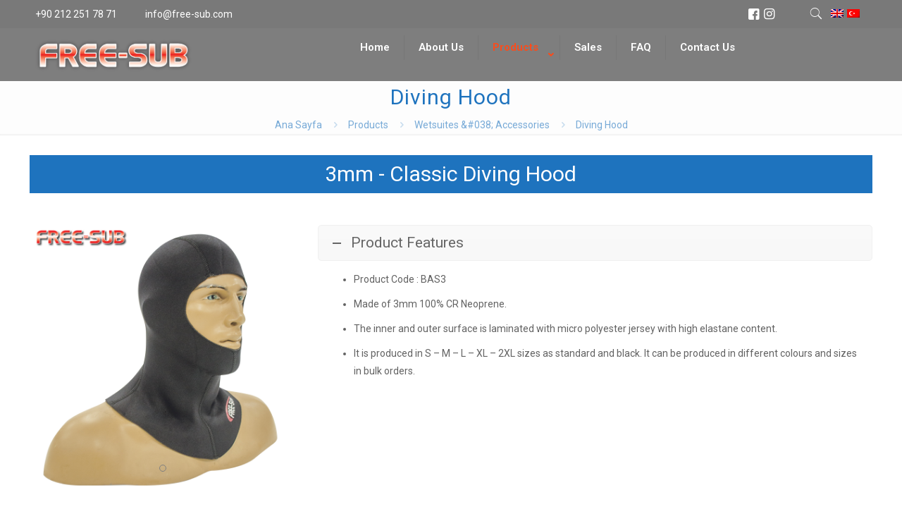

--- FILE ---
content_type: text/html; charset=UTF-8
request_url: https://free-sub.com/en/products/wetsuites-accessories/diving-hood/
body_size: 29698
content:
<!DOCTYPE html>
<html lang="en-US" class="no-js " itemscope itemtype="https://schema.org/WebPage" >

<head><style>img.lazy{min-height:1px}</style><link href="https://free-sub.com/wp-content/plugins/w3-total-cache/pub/js/lazyload.min.js" as="script">

<meta charset="UTF-8" />
<title>Diving Hood &#8211; Free-Sub | Dalış Elbiseleri &amp; Zıpkınları | Wetsuit and Spearguns</title>
<meta name='robots' content='max-image-preview:large' />
<link rel="alternate" hreflang="en" href="https://free-sub.com/en/products/wetsuites-accessories/diving-hood/" />
<link rel="alternate" hreflang="tr" href="https://free-sub.com/urunler/dalis-elbiseleri-ve-aksesuarlari/dalis-basligi/" />
<meta name="keywords" content="Dalış Elbisesi, Zıpkın, Zıpkın Şişi, Neoprene, İmalat, Free-Sub, Freesub, Termal Mest, Free Moto, "/>
<meta name="description" content="Dalış Elbiseleri, Zıpkın ve Neopren ürünler imalat ve satışı"/>
<meta property="og:image" content="https://free-sub.com/wp-content/uploads/2021/04/free-sub_aspendos_avci_elbise_04.jpg"/>
<!-- Global site tag (gtag.js) - Google Analytics -->
<script async src="https://www.googletagmanager.com/gtag/js?id=UA-18514564-1"></script>
<script>
  window.dataLayer = window.dataLayer || [];
  function gtag(){dataLayer.push(arguments);}
  gtag('js', new Date());

  gtag('config', 'UA-18514564-1');
</script>

<!-- Google Tag Manager -->
<script>(function(w,d,s,l,i){w[l]=w[l]||[];w[l].push({'gtm.start':
new Date().getTime(),event:'gtm.js'});var f=d.getElementsByTagName(s)[0],
j=d.createElement(s),dl=l!='dataLayer'?'&l='+l:'';j.async=true;j.src=
'https://www.googletagmanager.com/gtm.js?id='+i+dl;f.parentNode.insertBefore(j,f);
})(window,document,'script','dataLayer','GTM-N8P5H7N');</script>
<!-- End Google Tag Manager -->
<meta name="format-detection" content="telephone=no">
<meta name="viewport" content="width=device-width, initial-scale=1, maximum-scale=1" />
<link rel="shortcut icon" href="https://free-sub.com/wp-content/uploads/2019/08/favicon.ico" type="image/x-icon" />
<link rel="apple-touch-icon" href="https://free-sub.com/wp-content/uploads/2019/08/favicon.ico" />
<meta name="theme-color" content="#ffffff" media="(prefers-color-scheme: light)">
<meta name="theme-color" content="#ffffff" media="(prefers-color-scheme: dark)">
<link rel='dns-prefetch' href='//fonts.googleapis.com' />
<link rel="alternate" type="application/rss+xml" title="Free-Sub | Dalış Elbiseleri &amp; Zıpkınları | Wetsuit and Spearguns &raquo; Feed" href="https://free-sub.com/en/feed/" />
<link rel="alternate" type="application/rss+xml" title="Free-Sub | Dalış Elbiseleri &amp; Zıpkınları | Wetsuit and Spearguns &raquo; Comments Feed" href="https://free-sub.com/en/comments/feed/" />
<link rel="alternate" title="oEmbed (JSON)" type="application/json+oembed" href="https://free-sub.com/en/wp-json/oembed/1.0/embed/?url=https%3A%2F%2Ffree-sub.com%2Fen%2Fproducts%2Fwetsuites-accessories%2Fdiving-hood%2F" />
<link rel="alternate" title="oEmbed (XML)" type="text/xml+oembed" href="https://free-sub.com/en/wp-json/oembed/1.0/embed/?url=https%3A%2F%2Ffree-sub.com%2Fen%2Fproducts%2Fwetsuites-accessories%2Fdiving-hood%2F&#038;format=xml" />
<style id='wp-img-auto-sizes-contain-inline-css' type='text/css'>
img:is([sizes=auto i],[sizes^="auto," i]){contain-intrinsic-size:3000px 1500px}
/*# sourceURL=wp-img-auto-sizes-contain-inline-css */
</style>
<style id='wp-emoji-styles-inline-css' type='text/css'>

	img.wp-smiley, img.emoji {
		display: inline !important;
		border: none !important;
		box-shadow: none !important;
		height: 1em !important;
		width: 1em !important;
		margin: 0 0.07em !important;
		vertical-align: -0.1em !important;
		background: none !important;
		padding: 0 !important;
	}
/*# sourceURL=wp-emoji-styles-inline-css */
</style>
<style id='wp-block-library-inline-css' type='text/css'>
:root{--wp-block-synced-color:#7a00df;--wp-block-synced-color--rgb:122,0,223;--wp-bound-block-color:var(--wp-block-synced-color);--wp-editor-canvas-background:#ddd;--wp-admin-theme-color:#007cba;--wp-admin-theme-color--rgb:0,124,186;--wp-admin-theme-color-darker-10:#006ba1;--wp-admin-theme-color-darker-10--rgb:0,107,160.5;--wp-admin-theme-color-darker-20:#005a87;--wp-admin-theme-color-darker-20--rgb:0,90,135;--wp-admin-border-width-focus:2px}@media (min-resolution:192dpi){:root{--wp-admin-border-width-focus:1.5px}}.wp-element-button{cursor:pointer}:root .has-very-light-gray-background-color{background-color:#eee}:root .has-very-dark-gray-background-color{background-color:#313131}:root .has-very-light-gray-color{color:#eee}:root .has-very-dark-gray-color{color:#313131}:root .has-vivid-green-cyan-to-vivid-cyan-blue-gradient-background{background:linear-gradient(135deg,#00d084,#0693e3)}:root .has-purple-crush-gradient-background{background:linear-gradient(135deg,#34e2e4,#4721fb 50%,#ab1dfe)}:root .has-hazy-dawn-gradient-background{background:linear-gradient(135deg,#faaca8,#dad0ec)}:root .has-subdued-olive-gradient-background{background:linear-gradient(135deg,#fafae1,#67a671)}:root .has-atomic-cream-gradient-background{background:linear-gradient(135deg,#fdd79a,#004a59)}:root .has-nightshade-gradient-background{background:linear-gradient(135deg,#330968,#31cdcf)}:root .has-midnight-gradient-background{background:linear-gradient(135deg,#020381,#2874fc)}:root{--wp--preset--font-size--normal:16px;--wp--preset--font-size--huge:42px}.has-regular-font-size{font-size:1em}.has-larger-font-size{font-size:2.625em}.has-normal-font-size{font-size:var(--wp--preset--font-size--normal)}.has-huge-font-size{font-size:var(--wp--preset--font-size--huge)}.has-text-align-center{text-align:center}.has-text-align-left{text-align:left}.has-text-align-right{text-align:right}.has-fit-text{white-space:nowrap!important}#end-resizable-editor-section{display:none}.aligncenter{clear:both}.items-justified-left{justify-content:flex-start}.items-justified-center{justify-content:center}.items-justified-right{justify-content:flex-end}.items-justified-space-between{justify-content:space-between}.screen-reader-text{border:0;clip-path:inset(50%);height:1px;margin:-1px;overflow:hidden;padding:0;position:absolute;width:1px;word-wrap:normal!important}.screen-reader-text:focus{background-color:#ddd;clip-path:none;color:#444;display:block;font-size:1em;height:auto;left:5px;line-height:normal;padding:15px 23px 14px;text-decoration:none;top:5px;width:auto;z-index:100000}html :where(.has-border-color){border-style:solid}html :where([style*=border-top-color]){border-top-style:solid}html :where([style*=border-right-color]){border-right-style:solid}html :where([style*=border-bottom-color]){border-bottom-style:solid}html :where([style*=border-left-color]){border-left-style:solid}html :where([style*=border-width]){border-style:solid}html :where([style*=border-top-width]){border-top-style:solid}html :where([style*=border-right-width]){border-right-style:solid}html :where([style*=border-bottom-width]){border-bottom-style:solid}html :where([style*=border-left-width]){border-left-style:solid}html :where(img[class*=wp-image-]){height:auto;max-width:100%}:where(figure){margin:0 0 1em}html :where(.is-position-sticky){--wp-admin--admin-bar--position-offset:var(--wp-admin--admin-bar--height,0px)}@media screen and (max-width:600px){html :where(.is-position-sticky){--wp-admin--admin-bar--position-offset:0px}}

/*# sourceURL=wp-block-library-inline-css */
</style><style id='global-styles-inline-css' type='text/css'>
:root{--wp--preset--aspect-ratio--square: 1;--wp--preset--aspect-ratio--4-3: 4/3;--wp--preset--aspect-ratio--3-4: 3/4;--wp--preset--aspect-ratio--3-2: 3/2;--wp--preset--aspect-ratio--2-3: 2/3;--wp--preset--aspect-ratio--16-9: 16/9;--wp--preset--aspect-ratio--9-16: 9/16;--wp--preset--color--black: #000000;--wp--preset--color--cyan-bluish-gray: #abb8c3;--wp--preset--color--white: #ffffff;--wp--preset--color--pale-pink: #f78da7;--wp--preset--color--vivid-red: #cf2e2e;--wp--preset--color--luminous-vivid-orange: #ff6900;--wp--preset--color--luminous-vivid-amber: #fcb900;--wp--preset--color--light-green-cyan: #7bdcb5;--wp--preset--color--vivid-green-cyan: #00d084;--wp--preset--color--pale-cyan-blue: #8ed1fc;--wp--preset--color--vivid-cyan-blue: #0693e3;--wp--preset--color--vivid-purple: #9b51e0;--wp--preset--gradient--vivid-cyan-blue-to-vivid-purple: linear-gradient(135deg,rgb(6,147,227) 0%,rgb(155,81,224) 100%);--wp--preset--gradient--light-green-cyan-to-vivid-green-cyan: linear-gradient(135deg,rgb(122,220,180) 0%,rgb(0,208,130) 100%);--wp--preset--gradient--luminous-vivid-amber-to-luminous-vivid-orange: linear-gradient(135deg,rgb(252,185,0) 0%,rgb(255,105,0) 100%);--wp--preset--gradient--luminous-vivid-orange-to-vivid-red: linear-gradient(135deg,rgb(255,105,0) 0%,rgb(207,46,46) 100%);--wp--preset--gradient--very-light-gray-to-cyan-bluish-gray: linear-gradient(135deg,rgb(238,238,238) 0%,rgb(169,184,195) 100%);--wp--preset--gradient--cool-to-warm-spectrum: linear-gradient(135deg,rgb(74,234,220) 0%,rgb(151,120,209) 20%,rgb(207,42,186) 40%,rgb(238,44,130) 60%,rgb(251,105,98) 80%,rgb(254,248,76) 100%);--wp--preset--gradient--blush-light-purple: linear-gradient(135deg,rgb(255,206,236) 0%,rgb(152,150,240) 100%);--wp--preset--gradient--blush-bordeaux: linear-gradient(135deg,rgb(254,205,165) 0%,rgb(254,45,45) 50%,rgb(107,0,62) 100%);--wp--preset--gradient--luminous-dusk: linear-gradient(135deg,rgb(255,203,112) 0%,rgb(199,81,192) 50%,rgb(65,88,208) 100%);--wp--preset--gradient--pale-ocean: linear-gradient(135deg,rgb(255,245,203) 0%,rgb(182,227,212) 50%,rgb(51,167,181) 100%);--wp--preset--gradient--electric-grass: linear-gradient(135deg,rgb(202,248,128) 0%,rgb(113,206,126) 100%);--wp--preset--gradient--midnight: linear-gradient(135deg,rgb(2,3,129) 0%,rgb(40,116,252) 100%);--wp--preset--font-size--small: 13px;--wp--preset--font-size--medium: 20px;--wp--preset--font-size--large: 36px;--wp--preset--font-size--x-large: 42px;--wp--preset--spacing--20: 0.44rem;--wp--preset--spacing--30: 0.67rem;--wp--preset--spacing--40: 1rem;--wp--preset--spacing--50: 1.5rem;--wp--preset--spacing--60: 2.25rem;--wp--preset--spacing--70: 3.38rem;--wp--preset--spacing--80: 5.06rem;--wp--preset--shadow--natural: 6px 6px 9px rgba(0, 0, 0, 0.2);--wp--preset--shadow--deep: 12px 12px 50px rgba(0, 0, 0, 0.4);--wp--preset--shadow--sharp: 6px 6px 0px rgba(0, 0, 0, 0.2);--wp--preset--shadow--outlined: 6px 6px 0px -3px rgb(255, 255, 255), 6px 6px rgb(0, 0, 0);--wp--preset--shadow--crisp: 6px 6px 0px rgb(0, 0, 0);}:where(.is-layout-flex){gap: 0.5em;}:where(.is-layout-grid){gap: 0.5em;}body .is-layout-flex{display: flex;}.is-layout-flex{flex-wrap: wrap;align-items: center;}.is-layout-flex > :is(*, div){margin: 0;}body .is-layout-grid{display: grid;}.is-layout-grid > :is(*, div){margin: 0;}:where(.wp-block-columns.is-layout-flex){gap: 2em;}:where(.wp-block-columns.is-layout-grid){gap: 2em;}:where(.wp-block-post-template.is-layout-flex){gap: 1.25em;}:where(.wp-block-post-template.is-layout-grid){gap: 1.25em;}.has-black-color{color: var(--wp--preset--color--black) !important;}.has-cyan-bluish-gray-color{color: var(--wp--preset--color--cyan-bluish-gray) !important;}.has-white-color{color: var(--wp--preset--color--white) !important;}.has-pale-pink-color{color: var(--wp--preset--color--pale-pink) !important;}.has-vivid-red-color{color: var(--wp--preset--color--vivid-red) !important;}.has-luminous-vivid-orange-color{color: var(--wp--preset--color--luminous-vivid-orange) !important;}.has-luminous-vivid-amber-color{color: var(--wp--preset--color--luminous-vivid-amber) !important;}.has-light-green-cyan-color{color: var(--wp--preset--color--light-green-cyan) !important;}.has-vivid-green-cyan-color{color: var(--wp--preset--color--vivid-green-cyan) !important;}.has-pale-cyan-blue-color{color: var(--wp--preset--color--pale-cyan-blue) !important;}.has-vivid-cyan-blue-color{color: var(--wp--preset--color--vivid-cyan-blue) !important;}.has-vivid-purple-color{color: var(--wp--preset--color--vivid-purple) !important;}.has-black-background-color{background-color: var(--wp--preset--color--black) !important;}.has-cyan-bluish-gray-background-color{background-color: var(--wp--preset--color--cyan-bluish-gray) !important;}.has-white-background-color{background-color: var(--wp--preset--color--white) !important;}.has-pale-pink-background-color{background-color: var(--wp--preset--color--pale-pink) !important;}.has-vivid-red-background-color{background-color: var(--wp--preset--color--vivid-red) !important;}.has-luminous-vivid-orange-background-color{background-color: var(--wp--preset--color--luminous-vivid-orange) !important;}.has-luminous-vivid-amber-background-color{background-color: var(--wp--preset--color--luminous-vivid-amber) !important;}.has-light-green-cyan-background-color{background-color: var(--wp--preset--color--light-green-cyan) !important;}.has-vivid-green-cyan-background-color{background-color: var(--wp--preset--color--vivid-green-cyan) !important;}.has-pale-cyan-blue-background-color{background-color: var(--wp--preset--color--pale-cyan-blue) !important;}.has-vivid-cyan-blue-background-color{background-color: var(--wp--preset--color--vivid-cyan-blue) !important;}.has-vivid-purple-background-color{background-color: var(--wp--preset--color--vivid-purple) !important;}.has-black-border-color{border-color: var(--wp--preset--color--black) !important;}.has-cyan-bluish-gray-border-color{border-color: var(--wp--preset--color--cyan-bluish-gray) !important;}.has-white-border-color{border-color: var(--wp--preset--color--white) !important;}.has-pale-pink-border-color{border-color: var(--wp--preset--color--pale-pink) !important;}.has-vivid-red-border-color{border-color: var(--wp--preset--color--vivid-red) !important;}.has-luminous-vivid-orange-border-color{border-color: var(--wp--preset--color--luminous-vivid-orange) !important;}.has-luminous-vivid-amber-border-color{border-color: var(--wp--preset--color--luminous-vivid-amber) !important;}.has-light-green-cyan-border-color{border-color: var(--wp--preset--color--light-green-cyan) !important;}.has-vivid-green-cyan-border-color{border-color: var(--wp--preset--color--vivid-green-cyan) !important;}.has-pale-cyan-blue-border-color{border-color: var(--wp--preset--color--pale-cyan-blue) !important;}.has-vivid-cyan-blue-border-color{border-color: var(--wp--preset--color--vivid-cyan-blue) !important;}.has-vivid-purple-border-color{border-color: var(--wp--preset--color--vivid-purple) !important;}.has-vivid-cyan-blue-to-vivid-purple-gradient-background{background: var(--wp--preset--gradient--vivid-cyan-blue-to-vivid-purple) !important;}.has-light-green-cyan-to-vivid-green-cyan-gradient-background{background: var(--wp--preset--gradient--light-green-cyan-to-vivid-green-cyan) !important;}.has-luminous-vivid-amber-to-luminous-vivid-orange-gradient-background{background: var(--wp--preset--gradient--luminous-vivid-amber-to-luminous-vivid-orange) !important;}.has-luminous-vivid-orange-to-vivid-red-gradient-background{background: var(--wp--preset--gradient--luminous-vivid-orange-to-vivid-red) !important;}.has-very-light-gray-to-cyan-bluish-gray-gradient-background{background: var(--wp--preset--gradient--very-light-gray-to-cyan-bluish-gray) !important;}.has-cool-to-warm-spectrum-gradient-background{background: var(--wp--preset--gradient--cool-to-warm-spectrum) !important;}.has-blush-light-purple-gradient-background{background: var(--wp--preset--gradient--blush-light-purple) !important;}.has-blush-bordeaux-gradient-background{background: var(--wp--preset--gradient--blush-bordeaux) !important;}.has-luminous-dusk-gradient-background{background: var(--wp--preset--gradient--luminous-dusk) !important;}.has-pale-ocean-gradient-background{background: var(--wp--preset--gradient--pale-ocean) !important;}.has-electric-grass-gradient-background{background: var(--wp--preset--gradient--electric-grass) !important;}.has-midnight-gradient-background{background: var(--wp--preset--gradient--midnight) !important;}.has-small-font-size{font-size: var(--wp--preset--font-size--small) !important;}.has-medium-font-size{font-size: var(--wp--preset--font-size--medium) !important;}.has-large-font-size{font-size: var(--wp--preset--font-size--large) !important;}.has-x-large-font-size{font-size: var(--wp--preset--font-size--x-large) !important;}
/*# sourceURL=global-styles-inline-css */
</style>

<style id='classic-theme-styles-inline-css' type='text/css'>
/*! This file is auto-generated */
.wp-block-button__link{color:#fff;background-color:#32373c;border-radius:9999px;box-shadow:none;text-decoration:none;padding:calc(.667em + 2px) calc(1.333em + 2px);font-size:1.125em}.wp-block-file__button{background:#32373c;color:#fff;text-decoration:none}
/*# sourceURL=/wp-includes/css/classic-themes.min.css */
</style>
<link rel='stylesheet' id='contact-form-7-css' href='https://free-sub.com/wp-content/plugins/contact-form-7/includes/css/styles.css?ver=6.1.4' type='text/css' media='all' />
<link rel='stylesheet' id='mfn-hb-css' href='https://free-sub.com/wp-content/plugins/mfn-header-builder/functions/assets/style.css?ver=6.9' type='text/css' media='all' />
<style id='mfn-hb-inline-css' type='text/css'>
.mhb-view.desktop{background-color:rgba(255,255,255,0)}.mhb-view.desktop .action-bar{background-color:rgba(0,0,0,0.52)}.mhb-view.desktop .action-bar .mhb-row-wrapper{min-height:20px}.mhb-view.desktop .action-bar .overflow.mhb-item-inner{height:20px}.mhb-view.desktop .action-bar .mhb-menu .menu > li > a > span{line-height:0px}.mhb-view.desktop .action-bar .mhb-image img{max-height:20px}.mhb-view.desktop .first-row{background-color:rgba(10,10,10,0.52)}.mhb-view.desktop .first-row .mhb-row-wrapper{min-height:55px}.mhb-view.desktop .first-row .overflow.mhb-item-inner{height:55px}.mhb-view.desktop .first-row .mhb-menu .menu > li > a > span{line-height:35px}.mhb-view.desktop .first-row .mhb-image img{max-height:55px}.mhb-view.desktop.sticky{background-color:rgba(10,10,10,0.5)}.mhb-view.desktop.sticky .first-row{background-color:rgba(10,10,10,0.33)}.mhb-view.tablet{background-color:rgba(255,255,255,0)}.mhb-view.tablet .action-bar{background-color:rgba(0,0,0,0.52)}.mhb-view.tablet .action-bar .mhb-row-wrapper{min-height:20px}.mhb-view.tablet .action-bar .overflow.mhb-item-inner{height:20px}.mhb-view.tablet .action-bar .mhb-menu .menu > li > a > span{line-height:0px}.mhb-view.tablet .action-bar .mhb-image img{max-height:20px}.mhb-view.tablet .first-row{background-color:rgba(10,10,10,0.17)}.mhb-view.tablet .first-row .mhb-row-wrapper{min-height:55px}.mhb-view.tablet .first-row .overflow.mhb-item-inner{height:55px}.mhb-view.tablet .first-row .mhb-menu .menu > li > a > span{line-height:35px}.mhb-view.tablet .first-row .mhb-image img{max-height:55px}.mhb-view.tablet.sticky{background-color:rgba(10,10,10,0.5)}.mhb-view.tablet.sticky .action-bar{background-color:rgba(0,0,0,0.52)}.mhb-view.tablet.sticky .action-bar .mhb-row-wrapper{min-height:20px}.mhb-view.tablet.sticky .action-bar .overflow.mhb-item-inner{height:20px}.mhb-view.tablet.sticky .action-bar .mhb-menu .menu > li > a > span{line-height:0px}.mhb-view.tablet.sticky .action-bar .mhb-image img{max-height:20px}.mhb-view.tablet.sticky .first-row{background-color:rgba(10,10,10,0.17)}.mhb-view.tablet.sticky .first-row .mhb-row-wrapper{min-height:55px}.mhb-view.tablet.sticky .first-row .overflow.mhb-item-inner{height:55px}.mhb-view.tablet.sticky .first-row .mhb-menu .menu > li > a > span{line-height:35px}.mhb-view.tablet.sticky .first-row .mhb-image img{max-height:55px}.mhb-view.mobile{background-color:rgba(40,40,40,0.63)}.mhb-view.mobile .first-row{background-color:rgba(10,10,10,0.17)}.mhb-view.mobile .first-row .mhb-row-wrapper{min-height:60px}.mhb-view.mobile .first-row .overflow.mhb-item-inner{height:60px}.mhb-view.mobile .first-row .mhb-menu .menu > li > a > span{line-height:40px}.mhb-view.mobile .first-row .mhb-image img{max-height:60px}.mhb-view.mobile.sticky{background-color:rgba(40,40,40,0.63)}.mhb-view.mobile.sticky .first-row{background-color:rgba(10,10,10,0.17)}.mhb-view.mobile.sticky .first-row .mhb-row-wrapper{min-height:60px}.mhb-view.mobile.sticky .first-row .overflow.mhb-item-inner{height:60px}.mhb-view.mobile.sticky .first-row .mhb-menu .menu > li > a > span{line-height:40px}.mhb-view.mobile.sticky .first-row .mhb-image img{max-height:60px}.mhb-custom-ZQfd9P-Ku {color:#ffffff}.mhb-custom-ZQfd9P-Ku a{color:#0095eb}.mhb-custom-ZQfd9P-Ku a:hover{color:#007cc3}.mhb-custom-kGjWZx9yA {color:#ffffff}.mhb-custom-kGjWZx9yA a{color:#0095eb}.mhb-custom-kGjWZx9yA a:hover{color:#dd3333}.mhb-custom-93-Mr4I57 a{color:#ffffff}.mhb-custom-93-Mr4I57 a:hover{color:#fd4b1a}.mhb-custom-4bhl-zI5R a,.mhb-custom-4bhl-zI5R .search form i{color:#ffffff}.mhb-custom-4bhl-zI5R a:hover{color:#ea7900}.mhb-custom-bNdjwNAM4 .menu > li > a{color:#ffffff}.mhb-custom-bNdjwNAM4 .menu > li.current-menu-item > a, .mhb-custom-bNdjwNAM4 .menu > li.current-menu-ancestor > a, .mhb-custom-bNdjwNAM4 .menu > li.current-page-item > a, .mhb-custom-bNdjwNAM4 .menu > li.current-page-ancestor > a{color:#fd4b1a}.mhb-custom-bNdjwNAM4 .menu > li > a:hover{color:#fd4b1a}.mhb-custom-bNdjwNAM4 .menu li ul{background-color:#f2f2f2}.mhb-custom-bNdjwNAM4 .menu li ul li a{color:#333333}.mhb-custom-bNdjwNAM4 .menu li ul li.current-menu-item > a, .mhb-custom-bNdjwNAM4 .menu li ul li.current-menu-ancestor > a, .mhb-custom-bNdjwNAM4 .menu li ul li.current-page-item > a, .mhb-custom-bNdjwNAM4 .menu li ul li.current-page-ancestor > a{color:#fd4b1a}.mhb-custom-bNdjwNAM4 .menu li ul li a:hover{color:#fd4b1a}.mhb-custom-bNdjwNAM4 .menu > li > a{font-weight:600}.mhb-custom-bNdjwNAM4 .menu > li > a{font-family:"Roboto"}.mhb-custom-bNdjwNAM4 .menu > li > a{font-size:15px}.mhb-custom-M-WNrswCCu .menu > li > a{color:#f4f4f4}.mhb-custom-M-WNrswCCu .menu > li.current-menu-item > a, .mhb-custom-M-WNrswCCu .menu > li.current-menu-ancestor > a, .mhb-custom-M-WNrswCCu .menu > li.current-page-item > a, .mhb-custom-M-WNrswCCu .menu > li.current-page-ancestor > a{color:#fd4b1a}.mhb-custom-M-WNrswCCu .menu > li > a:hover{color:#fd4b1a}.mhb-custom-M-WNrswCCu .menu li ul{background-color:#f2f2f2}.mhb-custom-M-WNrswCCu .menu li ul li a{color:#333333}.mhb-custom-M-WNrswCCu .menu li ul li.current-menu-item > a, .mhb-custom-M-WNrswCCu .menu li ul li.current-menu-ancestor > a, .mhb-custom-M-WNrswCCu .menu li ul li.current-page-item > a, .mhb-custom-M-WNrswCCu .menu li ul li.current-page-ancestor > a{color:#fd4b1a}.mhb-custom-M-WNrswCCu .menu li ul li a:hover{color:#fd4b1a}.mhb-custom-M-WNrswCCu .menu > li > a{font-weight:400}.mhb-custom-M-WNrswCCu .menu > li > a{font-family:"Roboto"}.mhb-custom-M-WNrswCCu .menu > li > a{font-size:15px}.mhb-custom-9nCHEJSnT a,.mhb-custom-9nCHEJSnT .search form i{color:#333333}.mhb-custom-9nCHEJSnT a:hover{color:#0095eb}.mhb-custom--BUBkHpV5 {color:#ffffff}.mhb-custom--BUBkHpV5 a{color:#0095eb}.mhb-custom--BUBkHpV5 a:hover{color:#007cc3}.mhb-custom-ACYiW_gvL7 {color:#ffffff}.mhb-custom-ACYiW_gvL7 a{color:#0095eb}.mhb-custom-ACYiW_gvL7 a:hover{color:#dd3333}.mhb-custom-zsVxmkNC_w a{color:#ffffff}.mhb-custom-zsVxmkNC_w a:hover{color:#fd4b1a}.mhb-custom-capDvjWQSK .menu > li > a{color:#ffffff}.mhb-custom-capDvjWQSK .menu > li.current-menu-item > a, .mhb-custom-capDvjWQSK .menu > li.current-menu-ancestor > a, .mhb-custom-capDvjWQSK .menu > li.current-page-item > a, .mhb-custom-capDvjWQSK .menu > li.current-page-ancestor > a{color:#fd4b1a}.mhb-custom-capDvjWQSK .menu > li > a:hover{color:#fd4b1a}.mhb-custom-capDvjWQSK .menu li ul{background-color:#f2f2f2}.mhb-custom-capDvjWQSK .menu li ul li a{color:#333333}.mhb-custom-capDvjWQSK .menu li ul li.current-menu-item > a, .mhb-custom-capDvjWQSK .menu li ul li.current-menu-ancestor > a, .mhb-custom-capDvjWQSK .menu li ul li.current-page-item > a, .mhb-custom-capDvjWQSK .menu li ul li.current-page-ancestor > a{color:#fd4b1a}.mhb-custom-capDvjWQSK .menu li ul li a:hover{color:#fd4b1a}.mhb-custom-capDvjWQSK .menu > li > a{font-weight:600}.mhb-custom-capDvjWQSK .menu > li > a{font-family:"Roboto"}.mhb-custom-capDvjWQSK .menu > li > a{font-size:15px}.mhb-custom-Z_OkfrTY2T a,.mhb-custom-Z_OkfrTY2T .search form i{color:#ffffff}.mhb-custom-Z_OkfrTY2T a:hover{color:#fd4b1a}.mhb-custom-EFnpxLHwl {color:#ffffff}.mhb-custom-EFnpxLHwl a{color:#0095eb}.mhb-custom-EFnpxLHwl a:hover{color:#007cc3}.mhb-custom--6coTEs8CR {color:#ffffff}.mhb-custom--6coTEs8CR a{color:#0095eb}.mhb-custom--6coTEs8CR a:hover{color:#dd3333}.mhb-custom-UdiI0iBilq a{color:#ffffff}.mhb-custom-UdiI0iBilq a:hover{color:#fd4b1a}.mhb-custom-SjprM6TZaY .menu > li > a{color:#ffffff}.mhb-custom-SjprM6TZaY .menu > li.current-menu-item > a, .mhb-custom-SjprM6TZaY .menu > li.current-menu-ancestor > a, .mhb-custom-SjprM6TZaY .menu > li.current-page-item > a, .mhb-custom-SjprM6TZaY .menu > li.current-page-ancestor > a{color:#fd4b1a}.mhb-custom-SjprM6TZaY .menu > li > a:hover{color:#fd4b1a}.mhb-custom-SjprM6TZaY .menu li ul{background-color:#f2f2f2}.mhb-custom-SjprM6TZaY .menu li ul li a{color:#333333}.mhb-custom-SjprM6TZaY .menu li ul li.current-menu-item > a, .mhb-custom-SjprM6TZaY .menu li ul li.current-menu-ancestor > a, .mhb-custom-SjprM6TZaY .menu li ul li.current-page-item > a, .mhb-custom-SjprM6TZaY .menu li ul li.current-page-ancestor > a{color:#fd4b1a}.mhb-custom-SjprM6TZaY .menu li ul li a:hover{color:#fd4b1a}.mhb-custom-SjprM6TZaY .menu > li > a{font-weight:600}.mhb-custom-SjprM6TZaY .menu > li > a{font-family:"Roboto"}.mhb-custom-SjprM6TZaY .menu > li > a{font-size:15px}.mhb-custom-pjyH6zGv2k a,.mhb-custom-pjyH6zGv2k .search form i{color:#ffffff}.mhb-custom-pjyH6zGv2k a:hover{color:#fd4b1a}.mhb-custom-xqwdFxdZlk .menu > li > a{color:#a3a3a3}.mhb-custom-xqwdFxdZlk .menu > li.current-menu-item > a, .mhb-custom-xqwdFxdZlk .menu > li.current-menu-ancestor > a, .mhb-custom-xqwdFxdZlk .menu > li.current-page-item > a, .mhb-custom-xqwdFxdZlk .menu > li.current-page-ancestor > a{color:#0095eb}.mhb-custom-xqwdFxdZlk .menu > li > a:hover{color:#65c3fa}.mhb-custom-xqwdFxdZlk .menu li ul{background-color:#f2f2f2}.mhb-custom-xqwdFxdZlk .menu li ul li a{color:#333333}.mhb-custom-xqwdFxdZlk .menu li ul li.current-menu-item > a, .mhb-custom-xqwdFxdZlk .menu li ul li.current-menu-ancestor > a, .mhb-custom-xqwdFxdZlk .menu li ul li.current-page-item > a, .mhb-custom-xqwdFxdZlk .menu li ul li.current-page-ancestor > a{color:#0095eb}.mhb-custom-xqwdFxdZlk .menu li ul li a:hover{color:#0095eb}.mhb-custom-xqwdFxdZlk .menu > li > a{font-weight:600}.mhb-custom-xqwdFxdZlk .menu > li > a{font-family:"Tahoma"}.mhb-custom-xqwdFxdZlk .menu > li > a{font-size:16px}.mhb-custom-KtN7Ro9vMV a{color:#ffffff}.mhb-custom-KtN7Ro9vMV a:hover{color:#ffffff}.mhb-custom-bp3OfU7SDi a,.mhb-custom-bp3OfU7SDi .search form i{color:#ffffff}.mhb-custom-bp3OfU7SDi a:hover{color:#0095eb}.mhb-custom-KKMIQQU8_2 .menu > li > a{color:#878787}.mhb-custom-KKMIQQU8_2 .menu > li.current-menu-item > a, .mhb-custom-KKMIQQU8_2 .menu > li.current-menu-ancestor > a, .mhb-custom-KKMIQQU8_2 .menu > li.current-page-item > a, .mhb-custom-KKMIQQU8_2 .menu > li.current-page-ancestor > a{color:#0095eb}.mhb-custom-KKMIQQU8_2 .menu > li > a:hover{color:#65c3fa}.mhb-custom-KKMIQQU8_2 .menu li ul{background-color:#f2f2f2}.mhb-custom-KKMIQQU8_2 .menu li ul li a{color:#333333}.mhb-custom-KKMIQQU8_2 .menu li ul li.current-menu-item > a, .mhb-custom-KKMIQQU8_2 .menu li ul li.current-menu-ancestor > a, .mhb-custom-KKMIQQU8_2 .menu li ul li.current-page-item > a, .mhb-custom-KKMIQQU8_2 .menu li ul li.current-page-ancestor > a{color:#0095eb}.mhb-custom-KKMIQQU8_2 .menu li ul li a:hover{color:#0095eb}.mhb-custom-KKMIQQU8_2 .menu > li > a{font-weight:600}.mhb-custom-KKMIQQU8_2 .menu > li > a{font-family:"Tahoma"}.mhb-custom-KKMIQQU8_2 .menu > li > a{font-size:16px}.mhb-custom-KtN7Ro9vMV a{color:#ffffff}.mhb-custom-KtN7Ro9vMV a:hover{color:#ffffff}.mhb-custom-bp3OfU7SDi a,.mhb-custom-bp3OfU7SDi .search form i{color:#ffffff}.mhb-custom-bp3OfU7SDi a:hover{color:#0095eb}
/*# sourceURL=mfn-hb-inline-css */
</style>
<link rel='stylesheet' id='mfn-hb-Roboto-600-css' href='https://fonts.googleapis.com/css?family=Roboto%3A400%2C600&#038;ver=6.9' type='text/css' media='all' />
<link rel='stylesheet' id='mfn-hb-Roboto-400-css' href='https://fonts.googleapis.com/css?family=Roboto%3A400%2C400&#038;ver=6.9' type='text/css' media='all' />
<link rel='stylesheet' id='js_composer_front-css' href='https://free-sub.com/wp-content/plugins/js_composer/assets/css/js_composer.min.css?ver=8.0.1' type='text/css' media='all' />
<script type="text/javascript" src="https://free-sub.com/wp-includes/js/jquery/jquery.min.js?ver=3.7.1" id="jquery-core-js"></script>
<script type="text/javascript" src="https://free-sub.com/wp-includes/js/jquery/jquery-migrate.min.js?ver=3.4.1" id="jquery-migrate-js"></script>
<script type="text/javascript" src="https://free-sub.com/wp-content/plugins/sitepress-multilingual-cms/res/js/jquery.cookie.js?ver=4.0.7" id="jquery.cookie-js"></script>
<script type="text/javascript" id="wpml-cookie-js-extra">
/* <![CDATA[ */
var wpml_cookies = {"_icl_current_language":{"value":"en","expires":1,"path":"/"}};
var wpml_cookies = {"_icl_current_language":{"value":"en","expires":1,"path":"/"}};
//# sourceURL=wpml-cookie-js-extra
/* ]]> */
</script>
<script type="text/javascript" src="https://free-sub.com/wp-content/plugins/sitepress-multilingual-cms/res/js/cookies/language-cookie.js?ver=4.0.7" id="wpml-cookie-js"></script>
<script type="text/javascript" src="//free-sub.com/wp-content/plugins/revslider/sr6/assets/js/rbtools.min.js?ver=6.7.40" async id="tp-tools-js"></script>
<script type="text/javascript" src="//free-sub.com/wp-content/plugins/revslider/sr6/assets/js/rs6.min.js?ver=6.7.40" async id="revmin-js"></script>
<script></script><link rel="https://api.w.org/" href="https://free-sub.com/en/wp-json/" /><link rel="alternate" title="JSON" type="application/json" href="https://free-sub.com/en/wp-json/wp/v2/pages/1777/" /><link rel="EditURI" type="application/rsd+xml" title="RSD" href="https://free-sub.com/xmlrpc.php?rsd" />
<meta name="generator" content="WordPress 6.9" />
<link rel="canonical" href="https://free-sub.com/en/products/wetsuites-accessories/diving-hood/" />
<link rel='shortlink' href='https://free-sub.com/en/?p=1777' />
<meta name="generator" content="WPML ver:4.0.7 stt:1,54;" />
<meta name="generator" content="Powered by WPBakery Page Builder - drag and drop page builder for WordPress."/>
<meta name="generator" content="Powered by Slider Revolution 6.7.40 - responsive, Mobile-Friendly Slider Plugin for WordPress with comfortable drag and drop interface." />
<script>function setREVStartSize(e){
			//window.requestAnimationFrame(function() {
				window.RSIW = window.RSIW===undefined ? window.innerWidth : window.RSIW;
				window.RSIH = window.RSIH===undefined ? window.innerHeight : window.RSIH;
				try {
					var pw = document.getElementById(e.c).parentNode.offsetWidth,
						newh;
					pw = pw===0 || isNaN(pw) || (e.l=="fullwidth" || e.layout=="fullwidth") ? window.RSIW : pw;
					e.tabw = e.tabw===undefined ? 0 : parseInt(e.tabw);
					e.thumbw = e.thumbw===undefined ? 0 : parseInt(e.thumbw);
					e.tabh = e.tabh===undefined ? 0 : parseInt(e.tabh);
					e.thumbh = e.thumbh===undefined ? 0 : parseInt(e.thumbh);
					e.tabhide = e.tabhide===undefined ? 0 : parseInt(e.tabhide);
					e.thumbhide = e.thumbhide===undefined ? 0 : parseInt(e.thumbhide);
					e.mh = e.mh===undefined || e.mh=="" || e.mh==="auto" ? 0 : parseInt(e.mh,0);
					if(e.layout==="fullscreen" || e.l==="fullscreen")
						newh = Math.max(e.mh,window.RSIH);
					else{
						e.gw = Array.isArray(e.gw) ? e.gw : [e.gw];
						for (var i in e.rl) if (e.gw[i]===undefined || e.gw[i]===0) e.gw[i] = e.gw[i-1];
						e.gh = e.el===undefined || e.el==="" || (Array.isArray(e.el) && e.el.length==0)? e.gh : e.el;
						e.gh = Array.isArray(e.gh) ? e.gh : [e.gh];
						for (var i in e.rl) if (e.gh[i]===undefined || e.gh[i]===0) e.gh[i] = e.gh[i-1];
											
						var nl = new Array(e.rl.length),
							ix = 0,
							sl;
						e.tabw = e.tabhide>=pw ? 0 : e.tabw;
						e.thumbw = e.thumbhide>=pw ? 0 : e.thumbw;
						e.tabh = e.tabhide>=pw ? 0 : e.tabh;
						e.thumbh = e.thumbhide>=pw ? 0 : e.thumbh;
						for (var i in e.rl) nl[i] = e.rl[i]<window.RSIW ? 0 : e.rl[i];
						sl = nl[0];
						for (var i in nl) if (sl>nl[i] && nl[i]>0) { sl = nl[i]; ix=i;}
						var m = pw>(e.gw[ix]+e.tabw+e.thumbw) ? 1 : (pw-(e.tabw+e.thumbw)) / (e.gw[ix]);
						newh =  (e.gh[ix] * m) + (e.tabh + e.thumbh);
					}
					var el = document.getElementById(e.c);
					if (el!==null && el) el.style.height = newh+"px";
					el = document.getElementById(e.c+"_wrapper");
					if (el!==null && el) {
						el.style.height = newh+"px";
						el.style.display = "block";
					}
				} catch(e){
					console.log("Failure at Presize of Slider:" + e)
				}
			//});
		  };</script>
<style type="text/css" data-type="vc_shortcodes-default-css">.vc_do_custom_heading{margin-bottom:0.625rem;margin-top:0;}</style><style type="text/css" data-type="vc_shortcodes-custom-css">.vc_custom_1563712593988{border-top-width: 0px !important;border-top-color: #0099db !important;border-top-style: solid !important;}.vc_custom_1563712593988{border-top-width: 0px !important;border-top-color: #0099db !important;border-top-style: solid !important;}.vc_custom_1619036595582{padding-top: 10px !important;padding-bottom: 10px !important;background-color: #1e73be !important;}.vc_custom_1564144117876{margin-top: 0px !important;margin-right: 0px !important;margin-bottom: 0px !important;margin-left: 0px !important;border-top-width: 0px !important;border-right-width: 0px !important;border-bottom-width: 0px !important;border-left-width: 0px !important;border-left-color: #9eafbf !important;border-left-style: solid !important;border-right-color: #9eafbf !important;border-right-style: solid !important;border-top-color: #9eafbf !important;border-top-style: solid !important;border-bottom-color: #9eafbf !important;border-bottom-style: solid !important;}.vc_custom_1617630018196{margin-top: 0px !important;margin-right: 0px !important;margin-bottom: 0px !important;margin-left: 0px !important;padding-top: 0px !important;padding-right: 0px !important;padding-bottom: 0px !important;padding-left: 0px !important;}.vc_custom_1563782311707{background-color: #ffffff !important;}.vc_custom_1563712614188{margin-top: 0px !important;margin-right: 0px !important;margin-bottom: 30px !important;margin-left: 0px !important;padding-top: 0px !important;padding-right: 0px !important;padding-bottom: 0px !important;padding-left: 0px !important;}.vc_custom_1619036639424{padding-top: 10px !important;padding-bottom: 10px !important;background-color: #1e73be !important;}.vc_custom_1564144117876{margin-top: 0px !important;margin-right: 0px !important;margin-bottom: 0px !important;margin-left: 0px !important;border-top-width: 0px !important;border-right-width: 0px !important;border-bottom-width: 0px !important;border-left-width: 0px !important;border-left-color: #9eafbf !important;border-left-style: solid !important;border-right-color: #9eafbf !important;border-right-style: solid !important;border-top-color: #9eafbf !important;border-top-style: solid !important;border-bottom-color: #9eafbf !important;border-bottom-style: solid !important;}.vc_custom_1617630032303{margin-top: 0px !important;margin-right: 0px !important;margin-bottom: 0px !important;margin-left: 0px !important;padding-top: 0px !important;padding-right: 0px !important;padding-bottom: 0px !important;padding-left: 0px !important;}.vc_custom_1563782311707{background-color: #ffffff !important;}</style><noscript><style> .wpb_animate_when_almost_visible { opacity: 1; }</style></noscript>
<link rel='stylesheet' id='vc_animate-css-css' href='https://free-sub.com/wp-content/plugins/js_composer/assets/lib/vendor/node_modules/animate.css/animate.min.css?ver=8.0.1' type='text/css' media='all' />
<link rel='stylesheet' id='vc_google_fonts_abril_fatfaceregular-css' href='https://fonts.googleapis.com/css?family=Abril+Fatface%3Aregular&#038;subset=latin%2Clatin-ext&#038;ver=8.0.1' type='text/css' media='all' />
<link rel='stylesheet' id='vc_carousel_css-css' href='https://free-sub.com/wp-content/plugins/js_composer/assets/lib/vc/vc_carousel/css/vc_carousel.min.css?ver=8.0.1' type='text/css' media='all' />
<link rel='stylesheet' id='lightbox2-css' href='https://free-sub.com/wp-content/plugins/js_composer/assets/lib/vendor/node_modules/lightbox2/dist/css/lightbox.min.css?ver=8.0.1' type='text/css' media='all' />
<link rel='stylesheet' id='vc_tta_style-css' href='https://free-sub.com/wp-content/plugins/js_composer/assets/css/js_composer_tta.min.css?ver=8.0.1' type='text/css' media='all' />
<link rel='stylesheet' id='mfn-be-css' href='https://free-sub.com/wp-content/themes/betheme/css/be.min.css?ver=28.2.1' type='text/css' media='all' />
<link rel='stylesheet' id='mfn-animations-css' href='https://free-sub.com/wp-content/themes/betheme/assets/animations/animations.min.css?ver=28.2.1' type='text/css' media='all' />
<link rel='stylesheet' id='mfn-font-awesome-css' href='https://free-sub.com/wp-content/themes/betheme/fonts/fontawesome/fontawesome.min.css?ver=28.2.1' type='text/css' media='all' />
<link rel='stylesheet' id='mfn-responsive-css' href='https://free-sub.com/wp-content/themes/betheme/css/responsive.min.css?ver=28.2.1' type='text/css' media='all' />
<link rel='stylesheet' id='mfn-fonts-css' href='https://fonts.googleapis.com/css?family=Poppins%3A1%7CRoboto%3A1&#038;display=swap&#038;ver=6.9' type='text/css' media='all' />
<style id='mfn-dynamic-inline-css' type='text/css'>
body:not(.template-slider) #Header_wrapper{background-image:url(https://free-sub.com/wp-content/uploads/2019/07/Ktg-el-baslik-1.jpg);background-repeat:repeat;background-position:left top}
html{background-color:#ffffff}#Wrapper,#Content,.mfn-popup .mfn-popup-content,.mfn-off-canvas-sidebar .mfn-off-canvas-content-wrapper,.mfn-cart-holder,.mfn-header-login,#Top_bar .search_wrapper,#Top_bar .top_bar_right .mfn-live-search-box,.column_livesearch .mfn-live-search-wrapper,.column_livesearch .mfn-live-search-box{background-color:#ffffff}.layout-boxed.mfn-bebuilder-header.mfn-ui #Wrapper .mfn-only-sample-content{background-color:#ffffff}body:not(.template-slider) #Header{min-height:250px}body.header-below:not(.template-slider) #Header{padding-top:250px}#Subheader{padding:120px 0px 0px 0px}#Footer .widgets_wrapper{padding:0px 0px 0px 0px}.has-search-overlay.search-overlay-opened #search-overlay{background-color:rgba(0,0,0,0.6)}.elementor-page.elementor-default #Content .the_content .section_wrapper{max-width:100%}.elementor-page.elementor-default #Content .section.the_content{width:100%}.elementor-page.elementor-default #Content .section_wrapper .the_content_wrapper{margin-left:0;margin-right:0;width:100%}body,span.date_label,.timeline_items li h3 span,input[type="date"],input[type="text"],input[type="password"],input[type="tel"],input[type="email"],input[type="url"],textarea,select,.offer_li .title h3,.mfn-menu-item-megamenu{font-family:"Tahoma",-apple-system,BlinkMacSystemFont,"Segoe UI",Roboto,Oxygen-Sans,Ubuntu,Cantarell,"Helvetica Neue",sans-serif}.lead,.big{font-family:"Poppins",-apple-system,BlinkMacSystemFont,"Segoe UI",Roboto,Oxygen-Sans,Ubuntu,Cantarell,"Helvetica Neue",sans-serif}#menu > ul > li > a,#overlay-menu ul li a{font-family:"Roboto",-apple-system,BlinkMacSystemFont,"Segoe UI",Roboto,Oxygen-Sans,Ubuntu,Cantarell,"Helvetica Neue",sans-serif}#Subheader .title{font-family:"Tahoma",-apple-system,BlinkMacSystemFont,"Segoe UI",Roboto,Oxygen-Sans,Ubuntu,Cantarell,"Helvetica Neue",sans-serif}h1,h2,h3,h4,.text-logo #logo{font-family:"Tahoma",-apple-system,BlinkMacSystemFont,"Segoe UI",Roboto,Oxygen-Sans,Ubuntu,Cantarell,"Helvetica Neue",sans-serif}h5,h6{font-family:"Tahoma",-apple-system,BlinkMacSystemFont,"Segoe UI",Roboto,Oxygen-Sans,Ubuntu,Cantarell,"Helvetica Neue",sans-serif}blockquote{font-family:"Tahoma",-apple-system,BlinkMacSystemFont,"Segoe UI",Roboto,Oxygen-Sans,Ubuntu,Cantarell,"Helvetica Neue",sans-serif}.chart_box .chart .num,.counter .desc_wrapper .number-wrapper,.how_it_works .image .number,.pricing-box .plan-header .price,.quick_fact .number-wrapper,.woocommerce .product div.entry-summary .price{font-family:"Tahoma",-apple-system,BlinkMacSystemFont,"Segoe UI",Roboto,Oxygen-Sans,Ubuntu,Cantarell,"Helvetica Neue",sans-serif}body,.mfn-menu-item-megamenu{font-size:14px;line-height:25px;font-weight:400;letter-spacing:0px}.lead,.big{font-size:16px;line-height:28px;font-weight:400;letter-spacing:0px}#menu > ul > li > a,#overlay-menu ul li a{font-size:15px;font-weight:400;letter-spacing:0px}#overlay-menu ul li a{line-height:22.5px}#Subheader .title{font-size:30px;line-height:35px;font-weight:400;letter-spacing:1px}h1,.text-logo #logo{font-size:48px;line-height:50px;font-weight:400;letter-spacing:0px}h2{font-size:30px;line-height:34px;font-weight:300;letter-spacing:0px}h3,.woocommerce ul.products li.product h3,.woocommerce #customer_login h2{font-size:25px;line-height:29px;font-weight:300;letter-spacing:0px}h4,.woocommerce .woocommerce-order-details__title,.woocommerce .wc-bacs-bank-details-heading,.woocommerce .woocommerce-customer-details h2{font-size:21px;line-height:25px;font-weight:500;letter-spacing:0px}h5{font-size:15px;line-height:25px;font-weight:700;letter-spacing:0px}h6{font-size:14px;line-height:25px;font-weight:400;letter-spacing:0px}#Intro .intro-title{font-size:70px;line-height:70px;font-weight:400;letter-spacing:0px}@media only screen and (min-width:768px) and (max-width:959px){body,.mfn-menu-item-megamenu{font-size:13px;line-height:21px;font-weight:400;letter-spacing:0px}.lead,.big{font-size:14px;line-height:24px;font-weight:400;letter-spacing:0px}#menu > ul > li > a,#overlay-menu ul li a{font-size:13px;font-weight:400;letter-spacing:0px}#overlay-menu ul li a{line-height:19.5px}#Subheader .title{font-size:26px;line-height:30px;font-weight:400;letter-spacing:1px}h1,.text-logo #logo{font-size:41px;line-height:43px;font-weight:400;letter-spacing:0px}h2{font-size:26px;line-height:29px;font-weight:300;letter-spacing:0px}h3,.woocommerce ul.products li.product h3,.woocommerce #customer_login h2{font-size:21px;line-height:25px;font-weight:300;letter-spacing:0px}h4,.woocommerce .woocommerce-order-details__title,.woocommerce .wc-bacs-bank-details-heading,.woocommerce .woocommerce-customer-details h2{font-size:18px;line-height:21px;font-weight:500;letter-spacing:0px}h5{font-size:13px;line-height:21px;font-weight:700;letter-spacing:0px}h6{font-size:13px;line-height:21px;font-weight:400;letter-spacing:0px}#Intro .intro-title{font-size:60px;line-height:60px;font-weight:400;letter-spacing:0px}blockquote{font-size:15px}.chart_box .chart .num{font-size:45px;line-height:45px}.counter .desc_wrapper .number-wrapper{font-size:45px;line-height:45px}.counter .desc_wrapper .title{font-size:14px;line-height:18px}.faq .question .title{font-size:14px}.fancy_heading .title{font-size:38px;line-height:38px}.offer .offer_li .desc_wrapper .title h3{font-size:32px;line-height:32px}.offer_thumb_ul li.offer_thumb_li .desc_wrapper .title h3{font-size:32px;line-height:32px}.pricing-box .plan-header h2{font-size:27px;line-height:27px}.pricing-box .plan-header .price > span{font-size:40px;line-height:40px}.pricing-box .plan-header .price sup.currency{font-size:18px;line-height:18px}.pricing-box .plan-header .price sup.period{font-size:14px;line-height:14px}.quick_fact .number-wrapper{font-size:80px;line-height:80px}.trailer_box .desc h2{font-size:27px;line-height:27px}.widget > h3{font-size:17px;line-height:20px}}@media only screen and (min-width:480px) and (max-width:767px){body,.mfn-menu-item-megamenu{font-size:13px;line-height:19px;font-weight:400;letter-spacing:0px}.lead,.big{font-size:13px;line-height:21px;font-weight:400;letter-spacing:0px}#menu > ul > li > a,#overlay-menu ul li a{font-size:13px;font-weight:400;letter-spacing:0px}#overlay-menu ul li a{line-height:19.5px}#Subheader .title{font-size:23px;line-height:26px;font-weight:400;letter-spacing:1px}h1,.text-logo #logo{font-size:36px;line-height:38px;font-weight:400;letter-spacing:0px}h2{font-size:23px;line-height:26px;font-weight:300;letter-spacing:0px}h3,.woocommerce ul.products li.product h3,.woocommerce #customer_login h2{font-size:19px;line-height:22px;font-weight:300;letter-spacing:0px}h4,.woocommerce .woocommerce-order-details__title,.woocommerce .wc-bacs-bank-details-heading,.woocommerce .woocommerce-customer-details h2{font-size:16px;line-height:19px;font-weight:500;letter-spacing:0px}h5{font-size:13px;line-height:19px;font-weight:700;letter-spacing:0px}h6{font-size:13px;line-height:19px;font-weight:400;letter-spacing:0px}#Intro .intro-title{font-size:53px;line-height:53px;font-weight:400;letter-spacing:0px}blockquote{font-size:14px}.chart_box .chart .num{font-size:40px;line-height:40px}.counter .desc_wrapper .number-wrapper{font-size:40px;line-height:40px}.counter .desc_wrapper .title{font-size:13px;line-height:16px}.faq .question .title{font-size:13px}.fancy_heading .title{font-size:34px;line-height:34px}.offer .offer_li .desc_wrapper .title h3{font-size:28px;line-height:28px}.offer_thumb_ul li.offer_thumb_li .desc_wrapper .title h3{font-size:28px;line-height:28px}.pricing-box .plan-header h2{font-size:24px;line-height:24px}.pricing-box .plan-header .price > span{font-size:34px;line-height:34px}.pricing-box .plan-header .price sup.currency{font-size:16px;line-height:16px}.pricing-box .plan-header .price sup.period{font-size:13px;line-height:13px}.quick_fact .number-wrapper{font-size:70px;line-height:70px}.trailer_box .desc h2{font-size:24px;line-height:24px}.widget > h3{font-size:16px;line-height:19px}}@media only screen and (max-width:479px){body,.mfn-menu-item-megamenu{font-size:13px;line-height:19px;font-weight:400;letter-spacing:0px}.lead,.big{font-size:13px;line-height:19px;font-weight:400;letter-spacing:0px}#menu > ul > li > a,#overlay-menu ul li a{font-size:13px;font-weight:400;letter-spacing:0px}#overlay-menu ul li a{line-height:19.5px}#Subheader .title{font-size:18px;line-height:21px;font-weight:400;letter-spacing:1px}h1,.text-logo #logo{font-size:29px;line-height:30px;font-weight:400;letter-spacing:0px}h2{font-size:18px;line-height:20px;font-weight:300;letter-spacing:0px}h3,.woocommerce ul.products li.product h3,.woocommerce #customer_login h2{font-size:15px;line-height:19px;font-weight:300;letter-spacing:0px}h4,.woocommerce .woocommerce-order-details__title,.woocommerce .wc-bacs-bank-details-heading,.woocommerce .woocommerce-customer-details h2{font-size:13px;line-height:19px;font-weight:500;letter-spacing:0px}h5{font-size:13px;line-height:19px;font-weight:700;letter-spacing:0px}h6{font-size:13px;line-height:19px;font-weight:400;letter-spacing:0px}#Intro .intro-title{font-size:42px;line-height:42px;font-weight:400;letter-spacing:0px}blockquote{font-size:13px}.chart_box .chart .num{font-size:35px;line-height:35px}.counter .desc_wrapper .number-wrapper{font-size:35px;line-height:35px}.counter .desc_wrapper .title{font-size:13px;line-height:26px}.faq .question .title{font-size:13px}.fancy_heading .title{font-size:30px;line-height:30px}.offer .offer_li .desc_wrapper .title h3{font-size:26px;line-height:26px}.offer_thumb_ul li.offer_thumb_li .desc_wrapper .title h3{font-size:26px;line-height:26px}.pricing-box .plan-header h2{font-size:21px;line-height:21px}.pricing-box .plan-header .price > span{font-size:32px;line-height:32px}.pricing-box .plan-header .price sup.currency{font-size:14px;line-height:14px}.pricing-box .plan-header .price sup.period{font-size:13px;line-height:13px}.quick_fact .number-wrapper{font-size:60px;line-height:60px}.trailer_box .desc h2{font-size:21px;line-height:21px}.widget > h3{font-size:15px;line-height:18px}}.with_aside .sidebar.columns{width:23%}.with_aside .sections_group{width:77%}.aside_both .sidebar.columns{width:18%}.aside_both .sidebar.sidebar-1{margin-left:-82%}.aside_both .sections_group{width:64%;margin-left:18%}@media only screen and (min-width:1240px){#Wrapper,.with_aside .content_wrapper{max-width:1240px}body.layout-boxed.mfn-header-scrolled .mfn-header-tmpl.mfn-sticky-layout-width{max-width:1240px;left:0;right:0;margin-left:auto;margin-right:auto}body.layout-boxed:not(.mfn-header-scrolled) .mfn-header-tmpl.mfn-header-layout-width,body.layout-boxed .mfn-header-tmpl.mfn-header-layout-width:not(.mfn-hasSticky){max-width:1240px;left:0;right:0;margin-left:auto;margin-right:auto}body.layout-boxed.mfn-bebuilder-header.mfn-ui .mfn-only-sample-content{max-width:1240px;margin-left:auto;margin-right:auto}.section_wrapper,.container{max-width:1220px}.layout-boxed.header-boxed #Top_bar.is-sticky{max-width:1240px}}@media only screen and (max-width:767px){#Wrapper{max-width:calc(100% - 67px)}.content_wrapper .section_wrapper,.container,.four.columns .widget-area{max-width:550px !important;padding-left:33px;padding-right:33px}}body{--mfn-button-font-family:inherit;--mfn-button-font-size:14px;--mfn-button-font-weight:400;--mfn-button-font-style:inherit;--mfn-button-letter-spacing:0px;--mfn-button-padding:16px 20px 16px 20px;--mfn-button-border-width:0;--mfn-button-border-radius:5px 5px 5px 5px;--mfn-button-gap:10px;--mfn-button-transition:0.2s;--mfn-button-color:#747474;--mfn-button-color-hover:#747474;--mfn-button-bg:#ed3939;--mfn-button-bg-hover:#e02c2c;--mfn-button-border-color:transparent;--mfn-button-border-color-hover:transparent;--mfn-button-icon-color:#747474;--mfn-button-icon-color-hover:#747474;--mfn-button-box-shadow:unset;--mfn-button-theme-color:#ffffff;--mfn-button-theme-color-hover:#ffffff;--mfn-button-theme-bg:#0095eb;--mfn-button-theme-bg-hover:#0088de;--mfn-button-theme-border-color:transparent;--mfn-button-theme-border-color-hover:transparent;--mfn-button-theme-icon-color:#ffffff;--mfn-button-theme-icon-color-hover:#ffffff;--mfn-button-theme-box-shadow:unset;--mfn-button-shop-color:#ffffff;--mfn-button-shop-color-hover:#ffffff;--mfn-button-shop-bg:#0095eb;--mfn-button-shop-bg-hover:#0088de;--mfn-button-shop-border-color:transparent;--mfn-button-shop-border-color-hover:transparent;--mfn-button-shop-icon-color:#626262;--mfn-button-shop-icon-color-hover:#626262;--mfn-button-shop-box-shadow:unset;--mfn-button-action-color:#ffffff;--mfn-button-action-color-hover:#ffffff;--mfn-button-action-bg:#57aaf4;--mfn-button-action-bg-hover:#4a9de7;--mfn-button-action-border-color:transparent;--mfn-button-action-border-color-hover:transparent;--mfn-button-action-icon-color:#626262;--mfn-button-action-icon-color-hover:#626262;--mfn-button-action-box-shadow:unset;--mfn-product-list-gallery-slider-arrow-bg:#fff;--mfn-product-list-gallery-slider-arrow-bg-hover:#fff;--mfn-product-list-gallery-slider-arrow-color:#000;--mfn-product-list-gallery-slider-arrow-color-hover:#000;--mfn-product-list-gallery-slider-dots-bg:rgba(0,0,0,0.3);--mfn-product-list-gallery-slider-dots-bg-active:#000;--mfn-product-list-gallery-slider-padination-bg:transparent;--mfn-product-list-gallery-slider-dots-size:8px;--mfn-product-list-gallery-slider-nav-border-radius:0px;--mfn-product-list-gallery-slider-nav-offset:0px;--mfn-product-list-gallery-slider-dots-gap:5px}@media only screen and (max-width:959px){body{}}@media only screen and (max-width:768px){body{}}.mfn-cookies,.mfn-cookies-reopen{--mfn-gdpr2-container-text-color:#626262;--mfn-gdpr2-container-strong-color:#07070a;--mfn-gdpr2-container-bg:#ffffff;--mfn-gdpr2-container-overlay:rgba(25,37,48,0.6);--mfn-gdpr2-details-box-bg:#fbfbfb;--mfn-gdpr2-details-switch-bg:#00032a;--mfn-gdpr2-details-switch-bg-active:#5acb65;--mfn-gdpr2-tabs-text-color:#07070a;--mfn-gdpr2-tabs-text-color-active:#0089f7;--mfn-gdpr2-tabs-border:rgba(8,8,14,0.1);--mfn-gdpr2-buttons-box-bg:#fbfbfb;--mfn-gdpr2-reopen-background:#fff;--mfn-gdpr2-reopen-color:#222}#Top_bar #logo,.header-fixed #Top_bar #logo,.header-plain #Top_bar #logo,.header-transparent #Top_bar #logo{height:60px;line-height:60px;padding:5px 0}.logo-overflow #Top_bar:not(.is-sticky) .logo{height:70px}#Top_bar .menu > li > a{padding:5px 0}.menu-highlight:not(.header-creative) #Top_bar .menu > li > a{margin:10px 0}.header-plain:not(.menu-highlight) #Top_bar .menu > li > a span:not(.description){line-height:70px}.header-fixed #Top_bar .menu > li > a{padding:20px 0}@media only screen and (max-width:767px){.mobile-header-mini #Top_bar #logo{height:50px!important;line-height:50px!important;margin:5px 0}}#Top_bar #logo img.svg{width:100px}.image_frame,.wp-caption{border-width:0px}.alert{border-radius:0px}#Top_bar .top_bar_right .top-bar-right-input input{width:200px}.mfn-live-search-box .mfn-live-search-list{max-height:300px}#Side_slide{right:-250px;width:250px}#Side_slide.left{left:-250px}.blog-teaser li .desc-wrapper .desc{background-position-y:-1px}.mfn-free-delivery-info{--mfn-free-delivery-bar:#0095eb;--mfn-free-delivery-bg:rgba(0,0,0,0.1);--mfn-free-delivery-achieved:#0095eb}#back_to_top{background-color:#c9c9c9}#back_to_top i{color:#65666C}.mfn-product-list-gallery-slider .mfn-product-list-gallery-slider-arrow{display:flex}@media only screen and ( max-width:767px ){}@media only screen and (min-width:1240px){body:not(.header-simple) #Top_bar #menu{display:block!important}.tr-menu #Top_bar #menu{background:none!important}#Top_bar .menu > li > ul.mfn-megamenu > li{float:left}#Top_bar .menu > li > ul.mfn-megamenu > li.mfn-megamenu-cols-1{width:100%}#Top_bar .menu > li > ul.mfn-megamenu > li.mfn-megamenu-cols-2{width:50%}#Top_bar .menu > li > ul.mfn-megamenu > li.mfn-megamenu-cols-3{width:33.33%}#Top_bar .menu > li > ul.mfn-megamenu > li.mfn-megamenu-cols-4{width:25%}#Top_bar .menu > li > ul.mfn-megamenu > li.mfn-megamenu-cols-5{width:20%}#Top_bar .menu > li > ul.mfn-megamenu > li.mfn-megamenu-cols-6{width:16.66%}#Top_bar .menu > li > ul.mfn-megamenu > li > ul{display:block!important;position:inherit;left:auto;top:auto;border-width:0 1px 0 0}#Top_bar .menu > li > ul.mfn-megamenu > li:last-child > ul{border:0}#Top_bar .menu > li > ul.mfn-megamenu > li > ul li{width:auto}#Top_bar .menu > li > ul.mfn-megamenu a.mfn-megamenu-title{text-transform:uppercase;font-weight:400;background:none}#Top_bar .menu > li > ul.mfn-megamenu a .menu-arrow{display:none}.menuo-right #Top_bar .menu > li > ul.mfn-megamenu{left:0;width:98%!important;margin:0 1%;padding:20px 0}.menuo-right #Top_bar .menu > li > ul.mfn-megamenu-bg{box-sizing:border-box}#Top_bar .menu > li > ul.mfn-megamenu-bg{padding:20px 166px 20px 20px;background-repeat:no-repeat;background-position:right bottom}.rtl #Top_bar .menu > li > ul.mfn-megamenu-bg{padding-left:166px;padding-right:20px;background-position:left bottom}#Top_bar .menu > li > ul.mfn-megamenu-bg > li{background:none}#Top_bar .menu > li > ul.mfn-megamenu-bg > li a{border:none}#Top_bar .menu > li > ul.mfn-megamenu-bg > li > ul{background:none!important;-webkit-box-shadow:0 0 0 0;-moz-box-shadow:0 0 0 0;box-shadow:0 0 0 0}.mm-vertical #Top_bar .container{position:relative}.mm-vertical #Top_bar .top_bar_left{position:static}.mm-vertical #Top_bar .menu > li ul{box-shadow:0 0 0 0 transparent!important;background-image:none}.mm-vertical #Top_bar .menu > li > ul.mfn-megamenu{padding:20px 0}.mm-vertical.header-plain #Top_bar .menu > li > ul.mfn-megamenu{width:100%!important;margin:0}.mm-vertical #Top_bar .menu > li > ul.mfn-megamenu > li{display:table-cell;float:none!important;width:10%;padding:0 15px;border-right:1px solid rgba(0,0,0,0.05)}.mm-vertical #Top_bar .menu > li > ul.mfn-megamenu > li:last-child{border-right-width:0}.mm-vertical #Top_bar .menu > li > ul.mfn-megamenu > li.hide-border{border-right-width:0}.mm-vertical #Top_bar .menu > li > ul.mfn-megamenu > li a{border-bottom-width:0;padding:9px 15px;line-height:120%}.mm-vertical #Top_bar .menu > li > ul.mfn-megamenu a.mfn-megamenu-title{font-weight:700}.rtl .mm-vertical #Top_bar .menu > li > ul.mfn-megamenu > li:first-child{border-right-width:0}.rtl .mm-vertical #Top_bar .menu > li > ul.mfn-megamenu > li:last-child{border-right-width:1px}body.header-shop #Top_bar #menu{display:flex!important;background-color:transparent}.header-shop #Top_bar.is-sticky .top_bar_row_second{display:none}.header-plain:not(.menuo-right) #Header .top_bar_left{width:auto!important}.header-stack.header-center #Top_bar #menu{display:inline-block!important}.header-simple #Top_bar #menu{display:none;height:auto;width:300px;bottom:auto;top:100%;right:1px;position:absolute;margin:0}.header-simple #Header a.responsive-menu-toggle{display:block;right:10px}.header-simple #Top_bar #menu > ul{width:100%;float:left}.header-simple #Top_bar #menu ul li{width:100%;padding-bottom:0;border-right:0;position:relative}.header-simple #Top_bar #menu ul li a{padding:0 20px;margin:0;display:block;height:auto;line-height:normal;border:none}.header-simple #Top_bar #menu ul li a:not(.menu-toggle):after{display:none}.header-simple #Top_bar #menu ul li a span{border:none;line-height:44px;display:inline;padding:0}.header-simple #Top_bar #menu ul li.submenu .menu-toggle{display:block;position:absolute;right:0;top:0;width:44px;height:44px;line-height:44px;font-size:30px;font-weight:300;text-align:center;cursor:pointer;color:#444;opacity:0.33;transform:unset}.header-simple #Top_bar #menu ul li.submenu .menu-toggle:after{content:"+";position:static}.header-simple #Top_bar #menu ul li.hover > .menu-toggle:after{content:"-"}.header-simple #Top_bar #menu ul li.hover a{border-bottom:0}.header-simple #Top_bar #menu ul.mfn-megamenu li .menu-toggle{display:none}.header-simple #Top_bar #menu ul li ul{position:relative!important;left:0!important;top:0;padding:0;margin:0!important;width:auto!important;background-image:none}.header-simple #Top_bar #menu ul li ul li{width:100%!important;display:block;padding:0}.header-simple #Top_bar #menu ul li ul li a{padding:0 20px 0 30px}.header-simple #Top_bar #menu ul li ul li a .menu-arrow{display:none}.header-simple #Top_bar #menu ul li ul li a span{padding:0}.header-simple #Top_bar #menu ul li ul li a span:after{display:none!important}.header-simple #Top_bar .menu > li > ul.mfn-megamenu a.mfn-megamenu-title{text-transform:uppercase;font-weight:400}.header-simple #Top_bar .menu > li > ul.mfn-megamenu > li > ul{display:block!important;position:inherit;left:auto;top:auto}.header-simple #Top_bar #menu ul li ul li ul{border-left:0!important;padding:0;top:0}.header-simple #Top_bar #menu ul li ul li ul li a{padding:0 20px 0 40px}.rtl.header-simple #Top_bar #menu{left:1px;right:auto}.rtl.header-simple #Top_bar a.responsive-menu-toggle{left:10px;right:auto}.rtl.header-simple #Top_bar #menu ul li.submenu .menu-toggle{left:0;right:auto}.rtl.header-simple #Top_bar #menu ul li ul{left:auto!important;right:0!important}.rtl.header-simple #Top_bar #menu ul li ul li a{padding:0 30px 0 20px}.rtl.header-simple #Top_bar #menu ul li ul li ul li a{padding:0 40px 0 20px}.menu-highlight #Top_bar .menu > li{margin:0 2px}.menu-highlight:not(.header-creative) #Top_bar .menu > li > a{padding:0;-webkit-border-radius:5px;border-radius:5px}.menu-highlight #Top_bar .menu > li > a:after{display:none}.menu-highlight #Top_bar .menu > li > a span:not(.description){line-height:50px}.menu-highlight #Top_bar .menu > li > a span.description{display:none}.menu-highlight.header-stack #Top_bar .menu > li > a{margin:10px 0!important}.menu-highlight.header-stack #Top_bar .menu > li > a span:not(.description){line-height:40px}.menu-highlight.header-simple #Top_bar #menu ul li,.menu-highlight.header-creative #Top_bar #menu ul li{margin:0}.menu-highlight.header-simple #Top_bar #menu ul li > a,.menu-highlight.header-creative #Top_bar #menu ul li > a{-webkit-border-radius:0;border-radius:0}.menu-highlight:not(.header-fixed):not(.header-simple) #Top_bar.is-sticky .menu > li > a{margin:10px 0!important;padding:5px 0!important}.menu-highlight:not(.header-fixed):not(.header-simple) #Top_bar.is-sticky .menu > li > a span{line-height:30px!important}.header-modern.menu-highlight.menuo-right .menu_wrapper{margin-right:20px}.menu-line-below #Top_bar .menu > li > a:not(.menu-toggle):after{top:auto;bottom:-4px}.menu-line-below #Top_bar.is-sticky .menu > li > a:not(.menu-toggle):after{top:auto;bottom:-4px}.menu-line-below-80 #Top_bar:not(.is-sticky) .menu > li > a:not(.menu-toggle):after{height:4px;left:10%;top:50%;margin-top:20px;width:80%}.menu-line-below-80-1 #Top_bar:not(.is-sticky) .menu > li > a:not(.menu-toggle):after{height:1px;left:10%;top:50%;margin-top:20px;width:80%}.menu-link-color #Top_bar .menu > li > a:not(.menu-toggle):after{display:none!important}.menu-arrow-top #Top_bar .menu > li > a:after{background:none repeat scroll 0 0 rgba(0,0,0,0)!important;border-color:#ccc transparent transparent;border-style:solid;border-width:7px 7px 0;display:block;height:0;left:50%;margin-left:-7px;top:0!important;width:0}.menu-arrow-top #Top_bar.is-sticky .menu > li > a:after{top:0!important}.menu-arrow-bottom #Top_bar .menu > li > a:after{background:none!important;border-color:transparent transparent #ccc;border-style:solid;border-width:0 7px 7px;display:block;height:0;left:50%;margin-left:-7px;top:auto;bottom:0;width:0}.menu-arrow-bottom #Top_bar.is-sticky .menu > li > a:after{top:auto;bottom:0}.menuo-no-borders #Top_bar .menu > li > a span{border-width:0!important}.menuo-no-borders #Header_creative #Top_bar .menu > li > a span{border-bottom-width:0}.menuo-no-borders.header-plain #Top_bar a#header_cart,.menuo-no-borders.header-plain #Top_bar a#search_button,.menuo-no-borders.header-plain #Top_bar .wpml-languages,.menuo-no-borders.header-plain #Top_bar a.action_button{border-width:0}.menuo-right #Top_bar .menu_wrapper{float:right}.menuo-right.header-stack:not(.header-center) #Top_bar .menu_wrapper{margin-right:150px}body.header-creative{padding-left:50px}body.header-creative.header-open{padding-left:250px}body.error404,body.under-construction,body.elementor-maintenance-mode,body.template-blank,body.under-construction.header-rtl.header-creative.header-open{padding-left:0!important;padding-right:0!important}.header-creative.footer-fixed #Footer,.header-creative.footer-sliding #Footer,.header-creative.footer-stick #Footer.is-sticky{box-sizing:border-box;padding-left:50px}.header-open.footer-fixed #Footer,.header-open.footer-sliding #Footer,.header-creative.footer-stick #Footer.is-sticky{padding-left:250px}.header-rtl.header-creative.footer-fixed #Footer,.header-rtl.header-creative.footer-sliding #Footer,.header-rtl.header-creative.footer-stick #Footer.is-sticky{padding-left:0;padding-right:50px}.header-rtl.header-open.footer-fixed #Footer,.header-rtl.header-open.footer-sliding #Footer,.header-rtl.header-creative.footer-stick #Footer.is-sticky{padding-right:250px}#Header_creative{background-color:#fff;position:fixed;width:250px;height:100%;left:-200px;top:0;z-index:9002;-webkit-box-shadow:2px 0 4px 2px rgba(0,0,0,.15);box-shadow:2px 0 4px 2px rgba(0,0,0,.15)}#Header_creative .container{width:100%}#Header_creative .creative-wrapper{opacity:0;margin-right:50px}#Header_creative a.creative-menu-toggle{display:block;width:34px;height:34px;line-height:34px;font-size:22px;text-align:center;position:absolute;top:10px;right:8px;border-radius:3px}.admin-bar #Header_creative a.creative-menu-toggle{top:42px}#Header_creative #Top_bar{position:static;width:100%}#Header_creative #Top_bar .top_bar_left{width:100%!important;float:none}#Header_creative #Top_bar .logo{float:none;text-align:center;margin:15px 0}#Header_creative #Top_bar #menu{background-color:transparent}#Header_creative #Top_bar .menu_wrapper{float:none;margin:0 0 30px}#Header_creative #Top_bar .menu > li{width:100%;float:none;position:relative}#Header_creative #Top_bar .menu > li > a{padding:0;text-align:center}#Header_creative #Top_bar .menu > li > a:after{display:none}#Header_creative #Top_bar .menu > li > a span{border-right:0;border-bottom-width:1px;line-height:38px}#Header_creative #Top_bar .menu li ul{left:100%;right:auto;top:0;box-shadow:2px 2px 2px 0 rgba(0,0,0,0.03);-webkit-box-shadow:2px 2px 2px 0 rgba(0,0,0,0.03)}#Header_creative #Top_bar .menu > li > ul.mfn-megamenu{margin:0;width:700px!important}#Header_creative #Top_bar .menu > li > ul.mfn-megamenu > li > ul{left:0}#Header_creative #Top_bar .menu li ul li a{padding-top:9px;padding-bottom:8px}#Header_creative #Top_bar .menu li ul li ul{top:0}#Header_creative #Top_bar .menu > li > a span.description{display:block;font-size:13px;line-height:28px!important;clear:both}.menuo-arrows #Top_bar .menu > li.submenu > a > span:after{content:unset!important}#Header_creative #Top_bar .top_bar_right{width:100%!important;float:left;height:auto;margin-bottom:35px;text-align:center;padding:0 20px;top:0;-webkit-box-sizing:border-box;-moz-box-sizing:border-box;box-sizing:border-box}#Header_creative #Top_bar .top_bar_right:before{content:none}#Header_creative #Top_bar .top_bar_right .top_bar_right_wrapper{flex-wrap:wrap;justify-content:center}#Header_creative #Top_bar .top_bar_right .top-bar-right-icon,#Header_creative #Top_bar .top_bar_right .wpml-languages,#Header_creative #Top_bar .top_bar_right .top-bar-right-button,#Header_creative #Top_bar .top_bar_right .top-bar-right-input{min-height:30px;margin:5px}#Header_creative #Top_bar .search_wrapper{left:100%;top:auto}#Header_creative #Top_bar .banner_wrapper{display:block;text-align:center}#Header_creative #Top_bar .banner_wrapper img{max-width:100%;height:auto;display:inline-block}#Header_creative #Action_bar{display:none;position:absolute;bottom:0;top:auto;clear:both;padding:0 20px;box-sizing:border-box}#Header_creative #Action_bar .contact_details{width:100%;text-align:center;margin-bottom:20px}#Header_creative #Action_bar .contact_details li{padding:0}#Header_creative #Action_bar .social{float:none;text-align:center;padding:5px 0 15px}#Header_creative #Action_bar .social li{margin-bottom:2px}#Header_creative #Action_bar .social-menu{float:none;text-align:center}#Header_creative #Action_bar .social-menu li{border-color:rgba(0,0,0,.1)}#Header_creative .social li a{color:rgba(0,0,0,.5)}#Header_creative .social li a:hover{color:#000}#Header_creative .creative-social{position:absolute;bottom:10px;right:0;width:50px}#Header_creative .creative-social li{display:block;float:none;width:100%;text-align:center;margin-bottom:5px}.header-creative .fixed-nav.fixed-nav-prev{margin-left:50px}.header-creative.header-open .fixed-nav.fixed-nav-prev{margin-left:250px}.menuo-last #Header_creative #Top_bar .menu li.last ul{top:auto;bottom:0}.header-open #Header_creative{left:0}.header-open #Header_creative .creative-wrapper{opacity:1;margin:0!important}.header-open #Header_creative .creative-menu-toggle,.header-open #Header_creative .creative-social{display:none}.header-open #Header_creative #Action_bar{display:block}body.header-rtl.header-creative{padding-left:0;padding-right:50px}.header-rtl #Header_creative{left:auto;right:-200px}.header-rtl #Header_creative .creative-wrapper{margin-left:50px;margin-right:0}.header-rtl #Header_creative a.creative-menu-toggle{left:8px;right:auto}.header-rtl #Header_creative .creative-social{left:0;right:auto}.header-rtl #Footer #back_to_top.sticky{right:125px}.header-rtl #popup_contact{right:70px}.header-rtl #Header_creative #Top_bar .menu li ul{left:auto;right:100%}.header-rtl #Header_creative #Top_bar .search_wrapper{left:auto;right:100%}.header-rtl .fixed-nav.fixed-nav-prev{margin-left:0!important}.header-rtl .fixed-nav.fixed-nav-next{margin-right:50px}body.header-rtl.header-creative.header-open{padding-left:0;padding-right:250px!important}.header-rtl.header-open #Header_creative{left:auto;right:0}.header-rtl.header-open #Footer #back_to_top.sticky{right:325px}.header-rtl.header-open #popup_contact{right:270px}.header-rtl.header-open .fixed-nav.fixed-nav-next{margin-right:250px}#Header_creative.active{left:-1px}.header-rtl #Header_creative.active{left:auto;right:-1px}#Header_creative.active .creative-wrapper{opacity:1;margin:0}.header-creative .vc_row[data-vc-full-width]{padding-left:50px}.header-creative.header-open .vc_row[data-vc-full-width]{padding-left:250px}.header-open .vc_parallax .vc_parallax-inner{left:auto;width:calc(100% - 250px)}.header-open.header-rtl .vc_parallax .vc_parallax-inner{left:0;right:auto}#Header_creative.scroll{height:100%;overflow-y:auto}#Header_creative.scroll:not(.dropdown) .menu li ul{display:none!important}#Header_creative.scroll #Action_bar{position:static}#Header_creative.dropdown{outline:none}#Header_creative.dropdown #Top_bar .menu_wrapper{float:left;width:100%}#Header_creative.dropdown #Top_bar #menu ul li{position:relative;float:left}#Header_creative.dropdown #Top_bar #menu ul li a:not(.menu-toggle):after{display:none}#Header_creative.dropdown #Top_bar #menu ul li a span{line-height:38px;padding:0}#Header_creative.dropdown #Top_bar #menu ul li.submenu .menu-toggle{display:block;position:absolute;right:0;top:0;width:38px;height:38px;line-height:38px;font-size:26px;font-weight:300;text-align:center;cursor:pointer;color:#444;opacity:0.33;z-index:203}#Header_creative.dropdown #Top_bar #menu ul li.submenu .menu-toggle:after{content:"+";position:static}#Header_creative.dropdown #Top_bar #menu ul li.hover > .menu-toggle:after{content:"-"}#Header_creative.dropdown #Top_bar #menu ul.sub-menu li:not(:last-of-type) a{border-bottom:0}#Header_creative.dropdown #Top_bar #menu ul.mfn-megamenu li .menu-toggle{display:none}#Header_creative.dropdown #Top_bar #menu ul li ul{position:relative!important;left:0!important;top:0;padding:0;margin-left:0!important;width:auto!important;background-image:none}#Header_creative.dropdown #Top_bar #menu ul li ul li{width:100%!important}#Header_creative.dropdown #Top_bar #menu ul li ul li a{padding:0 10px;text-align:center}#Header_creative.dropdown #Top_bar #menu ul li ul li a .menu-arrow{display:none}#Header_creative.dropdown #Top_bar #menu ul li ul li a span{padding:0}#Header_creative.dropdown #Top_bar #menu ul li ul li a span:after{display:none!important}#Header_creative.dropdown #Top_bar .menu > li > ul.mfn-megamenu a.mfn-megamenu-title{text-transform:uppercase;font-weight:400}#Header_creative.dropdown #Top_bar .menu > li > ul.mfn-megamenu > li > ul{display:block!important;position:inherit;left:auto;top:auto}#Header_creative.dropdown #Top_bar #menu ul li ul li ul{border-left:0!important;padding:0;top:0}#Header_creative{transition:left .5s ease-in-out,right .5s ease-in-out}#Header_creative .creative-wrapper{transition:opacity .5s ease-in-out,margin 0s ease-in-out .5s}#Header_creative.active .creative-wrapper{transition:opacity .5s ease-in-out,margin 0s ease-in-out}}@media only screen and (min-width:1240px){#Top_bar.is-sticky{position:fixed!important;width:100%;left:0;top:-60px;height:60px;z-index:701;background:#fff;opacity:.97;-webkit-box-shadow:0 2px 5px 0 rgba(0,0,0,0.1);-moz-box-shadow:0 2px 5px 0 rgba(0,0,0,0.1);box-shadow:0 2px 5px 0 rgba(0,0,0,0.1)}.layout-boxed.header-boxed #Top_bar.is-sticky{left:50%;-webkit-transform:translateX(-50%);transform:translateX(-50%)}#Top_bar.is-sticky .top_bar_left,#Top_bar.is-sticky .top_bar_right,#Top_bar.is-sticky .top_bar_right:before{background:none;box-shadow:unset}#Top_bar.is-sticky .logo{width:auto;margin:0 30px 0 20px;padding:0}#Top_bar.is-sticky #logo,#Top_bar.is-sticky .custom-logo-link{padding:5px 0!important;height:50px!important;line-height:50px!important}.logo-no-sticky-padding #Top_bar.is-sticky #logo{height:60px!important;line-height:60px!important}#Top_bar.is-sticky #logo img.logo-main{display:none}#Top_bar.is-sticky #logo img.logo-sticky{display:inline;max-height:35px}.logo-sticky-width-auto #Top_bar.is-sticky #logo img.logo-sticky{width:auto}#Top_bar.is-sticky .menu_wrapper{clear:none}#Top_bar.is-sticky .menu_wrapper .menu > li > a{padding:15px 0}#Top_bar.is-sticky .menu > li > a,#Top_bar.is-sticky .menu > li > a span{line-height:30px}#Top_bar.is-sticky .menu > li > a:after{top:auto;bottom:-4px}#Top_bar.is-sticky .menu > li > a span.description{display:none}#Top_bar.is-sticky .secondary_menu_wrapper,#Top_bar.is-sticky .banner_wrapper{display:none}.header-overlay #Top_bar.is-sticky{display:none}.sticky-dark #Top_bar.is-sticky,.sticky-dark #Top_bar.is-sticky #menu{background:rgba(0,0,0,.8)}.sticky-dark #Top_bar.is-sticky .menu > li:not(.current-menu-item) > a{color:#fff}.sticky-dark #Top_bar.is-sticky .top_bar_right .top-bar-right-icon{color:rgba(255,255,255,.9)}.sticky-dark #Top_bar.is-sticky .top_bar_right .top-bar-right-icon svg .path{stroke:rgba(255,255,255,.9)}.sticky-dark #Top_bar.is-sticky .wpml-languages a.active,.sticky-dark #Top_bar.is-sticky .wpml-languages ul.wpml-lang-dropdown{background:rgba(0,0,0,0.1);border-color:rgba(0,0,0,0.1)}.sticky-white #Top_bar.is-sticky,.sticky-white #Top_bar.is-sticky #menu{background:rgba(255,255,255,.8)}.sticky-white #Top_bar.is-sticky .menu > li:not(.current-menu-item) > a{color:#222}.sticky-white #Top_bar.is-sticky .top_bar_right .top-bar-right-icon{color:rgba(0,0,0,.8)}.sticky-white #Top_bar.is-sticky .top_bar_right .top-bar-right-icon svg .path{stroke:rgba(0,0,0,.8)}.sticky-white #Top_bar.is-sticky .wpml-languages a.active,.sticky-white #Top_bar.is-sticky .wpml-languages ul.wpml-lang-dropdown{background:rgba(255,255,255,0.1);border-color:rgba(0,0,0,0.1)}}@media only screen and (min-width:768px) and (max-width:1240px){.header_placeholder{height:0!important}}@media only screen and (max-width:1239px){#Top_bar #menu{display:none;height:auto;width:300px;bottom:auto;top:100%;right:1px;position:absolute;margin:0}#Top_bar a.responsive-menu-toggle{display:block}#Top_bar #menu > ul{width:100%;float:left}#Top_bar #menu ul li{width:100%;padding-bottom:0;border-right:0;position:relative}#Top_bar #menu ul li a{padding:0 25px;margin:0;display:block;height:auto;line-height:normal;border:none}#Top_bar #menu ul li a:not(.menu-toggle):after{display:none}#Top_bar #menu ul li a span{border:none;line-height:44px;display:inline;padding:0}#Top_bar #menu ul li a span.description{margin:0 0 0 5px}#Top_bar #menu ul li.submenu .menu-toggle{display:block;position:absolute;right:15px;top:0;width:44px;height:44px;line-height:44px;font-size:30px;font-weight:300;text-align:center;cursor:pointer;color:#444;opacity:0.33;transform:unset}#Top_bar #menu ul li.submenu .menu-toggle:after{content:"+";position:static}#Top_bar #menu ul li.hover > .menu-toggle:after{content:"-"}#Top_bar #menu ul li.hover a{border-bottom:0}#Top_bar #menu ul li a span:after{display:none!important}#Top_bar #menu ul.mfn-megamenu li .menu-toggle{display:none}.menuo-arrows.keyboard-support #Top_bar .menu > li.submenu > a:not(.menu-toggle):after,.menuo-arrows:not(.keyboard-support) #Top_bar .menu > li.submenu > a:not(.menu-toggle)::after{display:none !important}#Top_bar #menu ul li ul{position:relative!important;left:0!important;top:0;padding:0;margin-left:0!important;width:auto!important;background-image:none!important;box-shadow:0 0 0 0 transparent!important;-webkit-box-shadow:0 0 0 0 transparent!important}#Top_bar #menu ul li ul li{width:100%!important}#Top_bar #menu ul li ul li a{padding:0 20px 0 35px}#Top_bar #menu ul li ul li a .menu-arrow{display:none}#Top_bar #menu ul li ul li a span{padding:0}#Top_bar #menu ul li ul li a span:after{display:none!important}#Top_bar .menu > li > ul.mfn-megamenu a.mfn-megamenu-title{text-transform:uppercase;font-weight:400}#Top_bar .menu > li > ul.mfn-megamenu > li > ul{display:block!important;position:inherit;left:auto;top:auto}#Top_bar #menu ul li ul li ul{border-left:0!important;padding:0;top:0}#Top_bar #menu ul li ul li ul li a{padding:0 20px 0 45px}#Header #menu > ul > li.current-menu-item > a,#Header #menu > ul > li.current_page_item > a,#Header #menu > ul > li.current-menu-parent > a,#Header #menu > ul > li.current-page-parent > a,#Header #menu > ul > li.current-menu-ancestor > a,#Header #menu > ul > li.current_page_ancestor > a{background:rgba(0,0,0,.02)}.rtl #Top_bar #menu{left:1px;right:auto}.rtl #Top_bar a.responsive-menu-toggle{left:20px;right:auto}.rtl #Top_bar #menu ul li.submenu .menu-toggle{left:15px;right:auto;border-left:none;border-right:1px solid #eee;transform:unset}.rtl #Top_bar #menu ul li ul{left:auto!important;right:0!important}.rtl #Top_bar #menu ul li ul li a{padding:0 30px 0 20px}.rtl #Top_bar #menu ul li ul li ul li a{padding:0 40px 0 20px}.header-stack .menu_wrapper a.responsive-menu-toggle{position:static!important;margin:11px 0!important}.header-stack .menu_wrapper #menu{left:0;right:auto}.rtl.header-stack #Top_bar #menu{left:auto;right:0}.admin-bar #Header_creative{top:32px}.header-creative.layout-boxed{padding-top:85px}.header-creative.layout-full-width #Wrapper{padding-top:60px}#Header_creative{position:fixed;width:100%;left:0!important;top:0;z-index:1001}#Header_creative .creative-wrapper{display:block!important;opacity:1!important}#Header_creative .creative-menu-toggle,#Header_creative .creative-social{display:none!important;opacity:1!important}#Header_creative #Top_bar{position:static;width:100%}#Header_creative #Top_bar .one{display:flex}#Header_creative #Top_bar #logo,#Header_creative #Top_bar .custom-logo-link{height:50px;line-height:50px;padding:5px 0}#Header_creative #Top_bar #logo img.logo-sticky{max-height:40px!important}#Header_creative #logo img.logo-main{display:none}#Header_creative #logo img.logo-sticky{display:inline-block}.logo-no-sticky-padding #Header_creative #Top_bar #logo{height:60px;line-height:60px;padding:0}.logo-no-sticky-padding #Header_creative #Top_bar #logo img.logo-sticky{max-height:60px!important}#Header_creative #Action_bar{display:none}#Header_creative #Top_bar .top_bar_right:before{content:none}#Header_creative.scroll{overflow:visible!important}}body{--mfn-clients-tiles-hover:#0095eb;--mfn-icon-box-icon:#0095eb;--mfn-section-tabber-nav-active-color:#0095eb;--mfn-sliding-box-bg:#0095eb;--mfn-woo-body-color:#626262;--mfn-woo-heading-color:#626262;--mfn-woo-themecolor:#0095eb;--mfn-woo-bg-themecolor:#0095eb;--mfn-woo-border-themecolor:#0095eb}#Header_wrapper,#Intro{background-color:#dd3333}#Subheader{background-color:rgba(216,216,216,0.05)}.header-classic #Action_bar,.header-fixed #Action_bar,.header-plain #Action_bar,.header-split #Action_bar,.header-shop #Action_bar,.header-shop-split #Action_bar,.header-stack #Action_bar{background-color:#dd3333}#Sliding-top{background-color:#545454}#Sliding-top a.sliding-top-control{border-right-color:#545454}#Sliding-top.st-center a.sliding-top-control,#Sliding-top.st-left a.sliding-top-control{border-top-color:#545454}#Footer{background-color:#292b33}.grid .post-item,.masonry:not(.tiles) .post-item,.photo2 .post .post-desc-wrapper{background-color:transparent}.portfolio_group .portfolio-item .desc{background-color:transparent}.woocommerce ul.products li.product,.shop_slider .shop_slider_ul .shop_slider_li .item_wrapper .desc{background-color:transparent} body,ul.timeline_items,.icon_box a .desc,.icon_box a:hover .desc,.feature_list ul li a,.list_item a,.list_item a:hover,.widget_recent_entries ul li a,.flat_box a,.flat_box a:hover,.story_box .desc,.content_slider.carousel  ul li a .title,.content_slider.flat.description ul li .desc,.content_slider.flat.description ul li a .desc,.post-nav.minimal a i,.mfn-marquee-text .mfn-marquee-item-label{color:#626262}.lead{color:#2e2e2e}.post-nav.minimal a svg{fill:#626262}.themecolor,.opening_hours .opening_hours_wrapper li span,.fancy_heading_icon .icon_top,.fancy_heading_arrows .icon-right-dir,.fancy_heading_arrows .icon-left-dir,.fancy_heading_line .title,.button-love a.mfn-love,.format-link .post-title .icon-link,.pager-single > span,.pager-single a:hover,.widget_meta ul,.widget_pages ul,.widget_rss ul,.widget_mfn_recent_comments ul li:after,.widget_archive ul,.widget_recent_comments ul li:after,.widget_nav_menu ul,.woocommerce ul.products li.product .price,.shop_slider .shop_slider_ul .item_wrapper .price,.woocommerce-page ul.products li.product .price,.widget_price_filter .price_label .from,.widget_price_filter .price_label .to,.woocommerce ul.product_list_widget li .quantity .amount,.woocommerce .product div.entry-summary .price,.woocommerce .product .woocommerce-variation-price .price,.woocommerce .star-rating span,#Error_404 .error_pic i,.style-simple #Filters .filters_wrapper ul li a:hover,.style-simple #Filters .filters_wrapper ul li.current-cat a,.style-simple .quick_fact .title,.mfn-cart-holder .mfn-ch-content .mfn-ch-product .woocommerce-Price-amount,.woocommerce .comment-form-rating p.stars a:before,.wishlist .wishlist-row .price,.search-results .search-item .post-product-price,.progress_icons.transparent .progress_icon.themebg{color:#0095eb}.mfn-wish-button.loved:not(.link) .path{fill:#0095eb;stroke:#0095eb}.themebg,#comments .commentlist > li .reply a.comment-reply-link,#Filters .filters_wrapper ul li a:hover,#Filters .filters_wrapper ul li.current-cat a,.fixed-nav .arrow,.offer_thumb .slider_pagination a:before,.offer_thumb .slider_pagination a.selected:after,.pager .pages a:hover,.pager .pages a.active,.pager .pages span.page-numbers.current,.pager-single span:after,.portfolio_group.exposure .portfolio-item .desc-inner .line,.Recent_posts ul li .desc:after,.Recent_posts ul li .photo .c,.slider_pagination a.selected,.slider_pagination .slick-active a,.slider_pagination a.selected:after,.slider_pagination .slick-active a:after,.testimonials_slider .slider_images,.testimonials_slider .slider_images a:after,.testimonials_slider .slider_images:before,#Top_bar .header-cart-count,#Top_bar .header-wishlist-count,.mfn-footer-stickymenu ul li a .header-wishlist-count,.mfn-footer-stickymenu ul li a .header-cart-count,.widget_categories ul,.widget_mfn_menu ul li a:hover,.widget_mfn_menu ul li.current-menu-item:not(.current-menu-ancestor) > a,.widget_mfn_menu ul li.current_page_item:not(.current_page_ancestor) > a,.widget_product_categories ul,.widget_recent_entries ul li:after,.woocommerce-account table.my_account_orders .order-number a,.woocommerce-MyAccount-navigation ul li.is-active a,.style-simple .accordion .question:after,.style-simple .faq .question:after,.style-simple .icon_box .desc_wrapper .title:before,.style-simple #Filters .filters_wrapper ul li a:after,.style-simple .trailer_box:hover .desc,.tp-bullets.simplebullets.round .bullet.selected,.tp-bullets.simplebullets.round .bullet.selected:after,.tparrows.default,.tp-bullets.tp-thumbs .bullet.selected:after{background-color:#0095eb}.Latest_news ul li .photo,.Recent_posts.blog_news ul li .photo,.style-simple .opening_hours .opening_hours_wrapper li label,.style-simple .timeline_items li:hover h3,.style-simple .timeline_items li:nth-child(even):hover h3,.style-simple .timeline_items li:hover .desc,.style-simple .timeline_items li:nth-child(even):hover,.style-simple .offer_thumb .slider_pagination a.selected{border-color:#0095eb}a{color:#666666}a:hover{color:#087ce2}*::-moz-selection{background-color:#919496;color:white}*::selection{background-color:#919496;color:white}.blockquote p.author span,.counter .desc_wrapper .title,.article_box .desc_wrapper p,.team .desc_wrapper p.subtitle,.pricing-box .plan-header p.subtitle,.pricing-box .plan-header .price sup.period,.chart_box p,.fancy_heading .inside,.fancy_heading_line .slogan,.post-meta,.post-meta a,.post-footer,.post-footer a span.label,.pager .pages a,.button-love a .label,.pager-single a,#comments .commentlist > li .comment-author .says,.fixed-nav .desc .date,.filters_buttons li.label,.Recent_posts ul li a .desc .date,.widget_recent_entries ul li .post-date,.tp_recent_tweets .twitter_time,.widget_price_filter .price_label,.shop-filters .woocommerce-result-count,.woocommerce ul.product_list_widget li .quantity,.widget_shopping_cart ul.product_list_widget li dl,.product_meta .posted_in,.woocommerce .shop_table .product-name .variation > dd,.shipping-calculator-button:after,.shop_slider .shop_slider_ul .item_wrapper .price del,.woocommerce .product .entry-summary .woocommerce-product-rating .woocommerce-review-link,.woocommerce .product.style-default .entry-summary .product_meta .tagged_as,.woocommerce .tagged_as,.wishlist .sku_wrapper,.woocommerce .column_product_rating .woocommerce-review-link,.woocommerce #reviews #comments ol.commentlist li .comment-text p.meta .woocommerce-review__verified,.woocommerce #reviews #comments ol.commentlist li .comment-text p.meta .woocommerce-review__dash,.woocommerce #reviews #comments ol.commentlist li .comment-text p.meta .woocommerce-review__published-date,.testimonials_slider .testimonials_slider_ul li .author span,.testimonials_slider .testimonials_slider_ul li .author span a,.Latest_news ul li .desc_footer,.share-simple-wrapper .icons a{color:#c4bfbf}h1,h1 a,h1 a:hover,.text-logo #logo{color:#161922}h2,h2 a,h2 a:hover{color:#161922}h3,h3 a,h3 a:hover{color:#161922}h4,h4 a,h4 a:hover,.style-simple .sliding_box .desc_wrapper h4{color:#161922}h5,h5 a,h5 a:hover{color:#161922}h6,h6 a,h6 a:hover,a.content_link .title{color:#161922}.woocommerce #customer_login h2{color:#161922} .woocommerce .woocommerce-order-details__title,.woocommerce .wc-bacs-bank-details-heading,.woocommerce .woocommerce-customer-details h2,.woocommerce #respond .comment-reply-title,.woocommerce #reviews #comments ol.commentlist li .comment-text p.meta .woocommerce-review__author{color:#161922} .dropcap,.highlight:not(.highlight_image){background-color:#0095eb}a.mfn-link{color:#656B6F}a.mfn-link-2 span,a:hover.mfn-link-2 span:before,a.hover.mfn-link-2 span:before,a.mfn-link-5 span,a.mfn-link-8:after,a.mfn-link-8:before{background:#6e7377}a:hover.mfn-link{color:#0095eb}a.mfn-link-2 span:before,a:hover.mfn-link-4:before,a:hover.mfn-link-4:after,a.hover.mfn-link-4:before,a.hover.mfn-link-4:after,a.mfn-link-5:before,a.mfn-link-7:after,a.mfn-link-7:before{background:#dd3333}a.mfn-link-6:before{border-bottom-color:#dd3333}a.mfn-link svg .path{stroke:#0095eb}.column_column ul,.column_column ol,.the_content_wrapper:not(.is-elementor) ul,.the_content_wrapper:not(.is-elementor) ol{color:#626262}hr.hr_color,.hr_color hr,.hr_dots span{color:#0095eb;background:#0095eb}.hr_zigzag i{color:#0095eb}.highlight-left:after,.highlight-right:after{background:#0095eb}@media only screen and (max-width:767px){.highlight-left .wrap:first-child,.highlight-right .wrap:last-child{background:#0095eb}}#Top_bar{border-bottom-color:rgba(211,211,211,0.65)}#Header .top_bar_left,.header-classic #Top_bar,.header-plain #Top_bar,.header-stack #Top_bar,.header-split #Top_bar,.header-shop #Top_bar,.header-shop-split #Top_bar,.header-fixed #Top_bar,.header-below #Top_bar,#Header_creative,#Top_bar #menu,.sticky-tb-color #Top_bar.is-sticky{background-color:#000000}#Top_bar .wpml-languages a.active,#Top_bar .wpml-languages ul.wpml-lang-dropdown{background-color:#000000}#Top_bar .top_bar_right:before{background-color:#eeee22}#Header .top_bar_right{background-color:#f5f5f5}#Top_bar .top_bar_right .top-bar-right-icon,#Top_bar .top_bar_right .top-bar-right-icon svg .path{color:#ffffff;stroke:#ffffff}#Top_bar .menu > li > a,#Top_bar #menu ul li.submenu .menu-toggle{color:#ffffff}#Top_bar .menu > li.current-menu-item > a,#Top_bar .menu > li.current_page_item > a,#Top_bar .menu > li.current-menu-parent > a,#Top_bar .menu > li.current-page-parent > a,#Top_bar .menu > li.current-menu-ancestor > a,#Top_bar .menu > li.current-page-ancestor > a,#Top_bar .menu > li.current_page_ancestor > a,#Top_bar .menu > li.hover > a{color:#64b4fb}#Top_bar .menu > li a:not(.menu-toggle):after{background:#64b4fb}.menuo-arrows #Top_bar .menu > li.submenu > a > span:not(.description)::after{border-top-color:#ffffff}#Top_bar .menu > li.current-menu-item.submenu > a > span:not(.description)::after,#Top_bar .menu > li.current_page_item.submenu > a > span:not(.description)::after,#Top_bar .menu > li.current-menu-parent.submenu > a > span:not(.description)::after,#Top_bar .menu > li.current-page-parent.submenu > a > span:not(.description)::after,#Top_bar .menu > li.current-menu-ancestor.submenu > a > span:not(.description)::after,#Top_bar .menu > li.current-page-ancestor.submenu > a > span:not(.description)::after,#Top_bar .menu > li.current_page_ancestor.submenu > a > span:not(.description)::after,#Top_bar .menu > li.hover.submenu > a > span:not(.description)::after{border-top-color:#64b4fb}.menu-highlight #Top_bar #menu > ul > li.current-menu-item > a,.menu-highlight #Top_bar #menu > ul > li.current_page_item > a,.menu-highlight #Top_bar #menu > ul > li.current-menu-parent > a,.menu-highlight #Top_bar #menu > ul > li.current-page-parent > a,.menu-highlight #Top_bar #menu > ul > li.current-menu-ancestor > a,.menu-highlight #Top_bar #menu > ul > li.current-page-ancestor > a,.menu-highlight #Top_bar #menu > ul > li.current_page_ancestor > a,.menu-highlight #Top_bar #menu > ul > li.hover > a{background:#ffffff}.menu-arrow-bottom #Top_bar .menu > li > a:after{border-bottom-color:#64b4fb}.menu-arrow-top #Top_bar .menu > li > a:after{border-top-color:#64b4fb}.header-plain #Top_bar .menu > li.current-menu-item > a,.header-plain #Top_bar .menu > li.current_page_item > a,.header-plain #Top_bar .menu > li.current-menu-parent > a,.header-plain #Top_bar .menu > li.current-page-parent > a,.header-plain #Top_bar .menu > li.current-menu-ancestor > a,.header-plain #Top_bar .menu > li.current-page-ancestor > a,.header-plain #Top_bar .menu > li.current_page_ancestor > a,.header-plain #Top_bar .menu > li.hover > a,.header-plain #Top_bar .wpml-languages:hover,.header-plain #Top_bar .wpml-languages ul.wpml-lang-dropdown{background:#ffffff;color:#64b4fb}.header-plain #Top_bar .top_bar_right .top-bar-right-icon:hover{background:#ffffff}.header-plain #Top_bar,.header-plain #Top_bar .menu > li > a span:not(.description),.header-plain #Top_bar .top_bar_right .top-bar-right-icon,.header-plain #Top_bar .top_bar_right .top-bar-right-button,.header-plain #Top_bar .top_bar_right .top-bar-right-input,.header-plain #Top_bar .wpml-languages{border-color:#dddddd}#Top_bar .menu > li ul{background-color:#f4f4f4}#Top_bar .menu > li ul li a{color:#777777}#Top_bar .menu > li ul li a:hover,#Top_bar .menu > li ul li.hover > a{color:#dd3333}.overlay-menu-toggle{color:#dd3333 !important;background:#ebeaea}#Overlay{background:rgba(0,149,235,0.95)}#overlay-menu ul li a,.header-overlay .overlay-menu-toggle.focus{color:#a69f9f}#overlay-menu ul li.current-menu-item > a,#overlay-menu ul li.current_page_item > a,#overlay-menu ul li.current-menu-parent > a,#overlay-menu ul li.current-page-parent > a,#overlay-menu ul li.current-menu-ancestor > a,#overlay-menu ul li.current-page-ancestor > a,#overlay-menu ul li.current_page_ancestor > a{color:#B1DCFB}#Top_bar .responsive-menu-toggle,#Header_creative .creative-menu-toggle,#Header_creative .responsive-menu-toggle{color:#dd3333;background:#ebeaea}.mfn-footer-stickymenu{background-color:#000000}.mfn-footer-stickymenu ul li a,.mfn-footer-stickymenu ul li a .path{color:#ffffff;stroke:#ffffff}#Side_slide{background-color:#191919;border-color:#191919}#Side_slide,#Side_slide #menu ul li.submenu .menu-toggle,#Side_slide .search-wrapper input.field,#Side_slide a:not(.button){color:#d6d6d6}#Side_slide .extras .extras-wrapper a svg .path{stroke:#d6d6d6}#Side_slide #menu ul li.hover > .menu-toggle,#Side_slide a.active,#Side_slide a:not(.button):hover{color:#fb6012}#Side_slide .extras .extras-wrapper a:hover svg .path{stroke:#fb6012}#Side_slide #menu ul li.current-menu-item > a,#Side_slide #menu ul li.current_page_item > a,#Side_slide #menu ul li.current-menu-parent > a,#Side_slide #menu ul li.current-page-parent > a,#Side_slide #menu ul li.current-menu-ancestor > a,#Side_slide #menu ul li.current-page-ancestor > a,#Side_slide #menu ul li.current_page_ancestor > a,#Side_slide #menu ul li.hover > a,#Side_slide #menu ul li:hover > a{color:#fb6012}#Action_bar .contact_details{color:#ffffff}#Action_bar .contact_details a{color:#ffffff}#Action_bar .contact_details a:hover{color:#dd3333}#Action_bar .social li a,#Header_creative .social li a,#Action_bar:not(.creative) .social-menu a{color:#ffffff}#Action_bar .social li a:hover,#Header_creative .social li a:hover,#Action_bar:not(.creative) .social-menu a:hover{color:#dd3333}#Subheader .title{color:#1e73be}#Subheader ul.breadcrumbs li,#Subheader ul.breadcrumbs li a{color:rgba(30,115,190,0.6)}.mfn-footer,.mfn-footer .widget_recent_entries ul li a{color:#cccccc}.mfn-footer a:not(.button,.icon_bar,.mfn-btn,.mfn-option-btn){color:#0095eb}.mfn-footer a:not(.button,.icon_bar,.mfn-btn,.mfn-option-btn):hover{color:#007cc3}.mfn-footer h1,.mfn-footer h1 a,.mfn-footer h1 a:hover,.mfn-footer h2,.mfn-footer h2 a,.mfn-footer h2 a:hover,.mfn-footer h3,.mfn-footer h3 a,.mfn-footer h3 a:hover,.mfn-footer h4,.mfn-footer h4 a,.mfn-footer h4 a:hover,.mfn-footer h5,.mfn-footer h5 a,.mfn-footer h5 a:hover,.mfn-footer h6,.mfn-footer h6 a,.mfn-footer h6 a:hover{color:#ffffff}.mfn-footer .themecolor,.mfn-footer .widget_meta ul,.mfn-footer .widget_pages ul,.mfn-footer .widget_rss ul,.mfn-footer .widget_mfn_recent_comments ul li:after,.mfn-footer .widget_archive ul,.mfn-footer .widget_recent_comments ul li:after,.mfn-footer .widget_nav_menu ul,.mfn-footer .widget_price_filter .price_label .from,.mfn-footer .widget_price_filter .price_label .to,.mfn-footer .star-rating span{color:#0095eb}.mfn-footer .themebg,.mfn-footer .widget_categories ul,.mfn-footer .Recent_posts ul li .desc:after,.mfn-footer .Recent_posts ul li .photo .c,.mfn-footer .widget_recent_entries ul li:after,.mfn-footer .widget_mfn_menu ul li a:hover,.mfn-footer .widget_product_categories ul{background-color:#0095eb}.mfn-footer .Recent_posts ul li a .desc .date,.mfn-footer .widget_recent_entries ul li .post-date,.mfn-footer .tp_recent_tweets .twitter_time,.mfn-footer .widget_price_filter .price_label,.mfn-footer .shop-filters .woocommerce-result-count,.mfn-footer ul.product_list_widget li .quantity,.mfn-footer .widget_shopping_cart ul.product_list_widget li dl{color:#a8a8a8}.mfn-footer .footer_copy .social li a,.mfn-footer .footer_copy .social-menu a{color:#ffffff}.mfn-footer .footer_copy .social li a:hover,.mfn-footer .footer_copy .social-menu a:hover{color:#1e73be}.mfn-footer .footer_copy{border-top-color:rgba(255,255,255,0.1)}#Sliding-top,#Sliding-top .widget_recent_entries ul li a{color:#cccccc}#Sliding-top a{color:#0095eb}#Sliding-top a:hover{color:#007cc3}#Sliding-top h1,#Sliding-top h1 a,#Sliding-top h1 a:hover,#Sliding-top h2,#Sliding-top h2 a,#Sliding-top h2 a:hover,#Sliding-top h3,#Sliding-top h3 a,#Sliding-top h3 a:hover,#Sliding-top h4,#Sliding-top h4 a,#Sliding-top h4 a:hover,#Sliding-top h5,#Sliding-top h5 a,#Sliding-top h5 a:hover,#Sliding-top h6,#Sliding-top h6 a,#Sliding-top h6 a:hover{color:#ffffff}#Sliding-top .themecolor,#Sliding-top .widget_meta ul,#Sliding-top .widget_pages ul,#Sliding-top .widget_rss ul,#Sliding-top .widget_mfn_recent_comments ul li:after,#Sliding-top .widget_archive ul,#Sliding-top .widget_recent_comments ul li:after,#Sliding-top .widget_nav_menu ul,#Sliding-top .widget_price_filter .price_label .from,#Sliding-top .widget_price_filter .price_label .to,#Sliding-top .star-rating span{color:#0095eb}#Sliding-top .themebg,#Sliding-top .widget_categories ul,#Sliding-top .Recent_posts ul li .desc:after,#Sliding-top .Recent_posts ul li .photo .c,#Sliding-top .widget_recent_entries ul li:after,#Sliding-top .widget_mfn_menu ul li a:hover,#Sliding-top .widget_product_categories ul{background-color:#0095eb}#Sliding-top .Recent_posts ul li a .desc .date,#Sliding-top .widget_recent_entries ul li .post-date,#Sliding-top .tp_recent_tweets .twitter_time,#Sliding-top .widget_price_filter .price_label,#Sliding-top .shop-filters .woocommerce-result-count,#Sliding-top ul.product_list_widget li .quantity,#Sliding-top .widget_shopping_cart ul.product_list_widget li dl{color:#a8a8a8}blockquote,blockquote a,blockquote a:hover{color:#444444}.portfolio_group.masonry-hover .portfolio-item .masonry-hover-wrapper .hover-desc,.masonry.tiles .post-item .post-desc-wrapper .post-desc .post-title:after,.masonry.tiles .post-item.no-img,.masonry.tiles .post-item.format-quote,.blog-teaser li .desc-wrapper .desc .post-title:after,.blog-teaser li.no-img,.blog-teaser li.format-quote{background:#ffffff}.image_frame .image_wrapper .image_links a{background:#ffffff;color:#161922;border-color:#ffffff}.image_frame .image_wrapper .image_links a.loading:after{border-color:#161922}.image_frame .image_wrapper .image_links a .path{stroke:#161922}.image_frame .image_wrapper .image_links a.mfn-wish-button.loved .path{fill:#161922;stroke:#161922}.image_frame .image_wrapper .image_links a.mfn-wish-button.loved:hover .path{fill:#0089f7;stroke:#0089f7}.image_frame .image_wrapper .image_links a:hover{background:#ffffff;color:#0089f7;border-color:#ffffff}.image_frame .image_wrapper .image_links a:hover .path{stroke:#0089f7}.image_frame{border-color:#1e73be}.image_frame .image_wrapper .mask::after{background:rgba(0,0,0,0.15)}.counter .icon_wrapper i{color:#0095eb}.quick_fact .number-wrapper .number{color:#0095eb}.mfn-countdown{--mfn-countdown-number-color:#0095eb}.progress_bars .bars_list li .bar .progress{background-color:#0095eb}a:hover.icon_bar{color:#0095eb !important}a.content_link,a:hover.content_link{color:#0095eb}a.content_link:before{border-bottom-color:#0095eb}a.content_link:after{border-color:#0095eb}.mcb-item-contact_box-inner,.mcb-item-info_box-inner,.column_column .get_in_touch,.google-map-contact-wrapper{background-color:#0095eb}.google-map-contact-wrapper .get_in_touch:after{border-top-color:#0095eb}.timeline_items li h3:before,.timeline_items:after,.timeline .post-item:before{border-color:#0095eb}.how_it_works .image_wrapper .number{background:#0095eb}.trailer_box .desc .subtitle,.trailer_box.plain .desc .line{background-color:#0095eb}.trailer_box.plain .desc .subtitle{color:#0095eb}.icon_box .icon_wrapper,.icon_box a .icon_wrapper,.style-simple .icon_box:hover .icon_wrapper{color:#0095eb}.icon_box:hover .icon_wrapper:before,.icon_box a:hover .icon_wrapper:before{background-color:#0095eb}.list_item.lists_1 .list_left{background-color:#0095eb}.list_item .list_left{color:#0095eb}.feature_list ul li .icon i{color:#0095eb}.feature_list ul li:hover,.feature_list ul li:hover a{background:#0095eb}table th{color:#444444}.ui-tabs .ui-tabs-nav li a,.accordion .question > .title,.faq .question > .title,.fake-tabs > ul li a{color:#444444}.ui-tabs .ui-tabs-nav li.ui-state-active a,.accordion .question.active > .title > .acc-icon-plus,.accordion .question.active > .title > .acc-icon-minus,.accordion .question.active > .title,.faq .question.active > .title > .acc-icon-plus,.faq .question.active > .title,.fake-tabs > ul li.active a{color:#0095eb}.ui-tabs .ui-tabs-nav li.ui-state-active a:after,.fake-tabs > ul li a:after,.fake-tabs > ul li a .number{background:#0095eb}body.table-hover:not(.woocommerce-page) table tr:hover td{background:#0095eb}.pricing-box .plan-header .price sup.currency,.pricing-box .plan-header .price > span{color:#0095eb}.pricing-box .plan-inside ul li .yes{background:#0095eb}.pricing-box-box.pricing-box-featured{background:#0095eb}.alert_warning{background:#fef8ea}.alert_warning,.alert_warning a,.alert_warning a:hover,.alert_warning a.close .icon{color:#8a5b20}.alert_warning .path{stroke:#8a5b20}.alert_error{background:#fae9e8}.alert_error,.alert_error a,.alert_error a:hover,.alert_error a.close .icon{color:#962317}.alert_error .path{stroke:#962317}.alert_info{background:#efefef}.alert_info,.alert_info a,.alert_info a:hover,.alert_info a.close .icon{color:#57575b}.alert_info .path{stroke:#57575b}.alert_success{background:#eaf8ef}.alert_success,.alert_success a,.alert_success a:hover,.alert_success a.close .icon{color:#3a8b5b}.alert_success .path{stroke:#3a8b5b}input[type="date"],input[type="email"],input[type="number"],input[type="password"],input[type="search"],input[type="tel"],input[type="text"],input[type="url"],select,textarea,.woocommerce .quantity input.qty,.wp-block-search input[type="search"],.dark input[type="email"],.dark input[type="password"],.dark input[type="tel"],.dark input[type="text"],.dark select,.dark textarea{color:#626262;background-color:rgba(255,255,255,1);border-color:#EBEBEB}.wc-block-price-filter__controls input{border-color:#EBEBEB !important} .mfn-floating-placeholder .mfn-input-wrapper.mfn-not-empty:before{background-color:rgba(255,255,255,1)}::-webkit-input-placeholder{color:#929292}::-moz-placeholder{color:#929292}:-ms-input-placeholder{color:#929292}input[type="date"]:focus,input[type="email"]:focus,input[type="number"]:focus,input[type="password"]:focus,input[type="search"]:focus,input[type="tel"]:focus,input[type="text"]:focus,input[type="url"]:focus,select:focus,textarea:focus{color:#1982c2;background-color:rgba(233,245,252,1);border-color:#d5e5ee}.mfn-floating-placeholder .mfn-input-wrapper:has(input:focus):before{background-color:rgba(233,245,252,1)}.wc-block-price-filter__controls input:focus{border-color:#d5e5ee !important} select:focus{background-color:#e9f5fc!important}:focus::-webkit-input-placeholder{color:#929292}:focus::-moz-placeholder{color:#929292}.select2-container--default .select2-selection--single{background-color:rgba(255,255,255,1);border-color:#EBEBEB}.select2-dropdown{background-color:#FFFFFF;border-color:#EBEBEB}.select2-container--default .select2-selection--single .select2-selection__rendered{color:#626262}.select2-container--default.select2-container--open .select2-selection--single{border-color:#EBEBEB}.select2-container--default .select2-search--dropdown .select2-search__field{color:#626262;background-color:rgba(255,255,255,1);border-color:#EBEBEB}.select2-container--default .select2-search--dropdown .select2-search__field:focus{color:#1982c2;background-color:rgba(233,245,252,1) !important;border-color:#d5e5ee} .select2-container--default .select2-results__option[data-selected="true"],.select2-container--default .select2-results__option--highlighted[data-selected]{background-color:#0095eb;color:white} .image_frame span.onsale,.woocommerce span.onsale,.shop_slider .shop_slider_ul .item_wrapper span.onsale{background-color:#0095eb}.woocommerce .widget_price_filter .ui-slider .ui-slider-handle{border-color:#0095eb !important}.woocommerce div.product div.images .woocommerce-product-gallery__wrapper .zoomImg{background-color:#ffffff}.mfn-desc-expandable .read-more{background:linear-gradient(180deg,rgba(255,255,255,0) 0%,rgba(255,255,255,1) 65%)}.mfn-wish-button .path{stroke:rgba(0,0,0,0.15)}.mfn-wish-button:hover .path{stroke:rgba(0,0,0,0.3)}.mfn-wish-button.loved:not(.link) .path{stroke:rgba(0,0,0,0.3);fill:rgba(0,0,0,0.3)}.woocommerce div.product div.images .woocommerce-product-gallery__trigger,.woocommerce div.product div.images .mfn-wish-button,.woocommerce .mfn-product-gallery-grid .woocommerce-product-gallery__trigger,.woocommerce .mfn-product-gallery-grid .mfn-wish-button{background-color:#ffffff}.woocommerce div.product div.images .woocommerce-product-gallery__trigger:hover,.woocommerce div.product div.images .mfn-wish-button:hover,.woocommerce .mfn-product-gallery-grid .woocommerce-product-gallery__trigger:hover,.woocommerce .mfn-product-gallery-grid .mfn-wish-button:hover{background-color:#ffffff}.woocommerce div.product div.images .woocommerce-product-gallery__trigger:before,.woocommerce .mfn-product-gallery-grid .woocommerce-product-gallery__trigger:before{border-color:#161922}.woocommerce div.product div.images .woocommerce-product-gallery__trigger:after,.woocommerce .mfn-product-gallery-grid .woocommerce-product-gallery__trigger:after{background-color:#161922}.woocommerce div.product div.images .mfn-wish-button path,.woocommerce .mfn-product-gallery-grid .mfn-wish-button path{stroke:#161922}.woocommerce div.product div.images .woocommerce-product-gallery__trigger:hover:before,.woocommerce .mfn-product-gallery-grid .woocommerce-product-gallery__trigger:hover:before{border-color:#0089f7}.woocommerce div.product div.images .woocommerce-product-gallery__trigger:hover:after,.woocommerce .mfn-product-gallery-grid .woocommerce-product-gallery__trigger:hover:after{background-color:#0089f7}.woocommerce div.product div.images .mfn-wish-button:hover path,.woocommerce .mfn-product-gallery-grid .mfn-wish-button:hover path{stroke:#0089f7}.woocommerce div.product div.images .mfn-wish-button.loved path,.woocommerce .mfn-product-gallery-grid .mfn-wish-button.loved path{stroke:#0089f7;fill:#0089f7}#mfn-gdpr{background-color:#eef2f5;border-radius:5px;box-shadow:0 15px 30px 0 rgba(1,7,39,.13)}#mfn-gdpr .mfn-gdpr-content,#mfn-gdpr .mfn-gdpr-content h1,#mfn-gdpr .mfn-gdpr-content h2,#mfn-gdpr .mfn-gdpr-content h3,#mfn-gdpr .mfn-gdpr-content h4,#mfn-gdpr .mfn-gdpr-content h5,#mfn-gdpr .mfn-gdpr-content h6,#mfn-gdpr .mfn-gdpr-content ol,#mfn-gdpr .mfn-gdpr-content ul{color:#626262}#mfn-gdpr .mfn-gdpr-content a,#mfn-gdpr a.mfn-gdpr-readmore{color:#161922}#mfn-gdpr .mfn-gdpr-content a:hover,#mfn-gdpr a.mfn-gdpr-readmore:hover{color:#0089f7}#mfn-gdpr .mfn-gdpr-button{background-color:#006edf;color:#ffffff;border-color:transparent}#mfn-gdpr .mfn-gdpr-button:hover,#mfn-gdpr .mfn-gdpr-button:before{background-color:#0089f7;color:#ffffff;border-color:transparent}@media only screen and ( min-width:768px ){.header-semi #Top_bar:not(.is-sticky){background-color:rgba(0,0,0,0.8)}}@media only screen and ( max-width:767px ){#Top_bar{background-color:#000000 !important}#Action_bar{background-color:#FFFFFF !important}#Action_bar .contact_details{color:#222222}#Action_bar .contact_details a{color:#0095eb}#Action_bar .contact_details a:hover{color:#007cc3}#Action_bar .social li a,#Action_bar .social-menu a{color:#bbbbbb!important}#Action_bar .social li a:hover,#Action_bar .social-menu a:hover{color:#777777!important}}
form input.display-none{display:none!important}body{--mfn-featured-image: url(https://free-sub.com/wp-content/uploads/2019/07/Ktg-el-baslik-1.jpg);}
/*# sourceURL=mfn-dynamic-inline-css */
</style>
<link rel='stylesheet' id='rs-plugin-settings-css' href='//free-sub.com/wp-content/plugins/revslider/sr6/assets/css/rs6.css?ver=6.7.40' type='text/css' media='all' />
<style id='rs-plugin-settings-inline-css' type='text/css'>
#rs-demo-id {}
/*# sourceURL=rs-plugin-settings-inline-css */
</style>
</head>

<body class="wp-singular page-template-default page page-id-1777 page-child parent-pageid-1748 wp-embed-responsive wp-theme-betheme woocommerce-block-theme-has-button-styles  color-custom content-brightness-light input-brightness-light style-default button-animation-slide button-animation-slide-right layout-full-width mhb header-fw sticky-header sticky-dark ab-show menu-line-below menuo-right menuo-arrows menuo-sub-active logo-no-margin subheader-both-center footer-stick responsive-overflow-x-mobile mobile-tb-center mobile-side-slide mobile-mini-mr-lc mobile-header-mini mobile-icon-user-ss mobile-icon-wishlist-ss mobile-icon-search-ss mobile-icon-wpml-ss mobile-icon-action-ss tr-header be-page-1777 be-reg-2821 wpb-js-composer js-comp-ver-8.0.1 vc_responsive" >

	
		
		<!-- mfn_hook_top --><!-- mfn_hook_top -->
		
		
		<div id="Wrapper">

	<div id="Header_wrapper" class="" >

	<header class="mhb-grid" data-desktop="custom custom" data-tablet="custom custom" data-mobile="custom custom"><div class="mhb-placeholder"></div><div class="mhb-view desktop default wrap_into_grid on-top"><div class="mhb-row action-bar"><div class="mhb-row-wrapper container"><div class="mhb-col left"><div class="mhb-item mhb-text mhb-custom-ZQfd9P-Ku">+90 212 251 78 71</div><div class="mhb-item mhb-text mhb-custom-kGjWZx9yA">info@free-sub.com</div></div><div class="mhb-col center"></div><div class="mhb-col right"><div class="mhb-item mhb-social mhb-custom-93-Mr4I57"><ul><li><a href="https://www.facebook.com/freesubinfo/?eid=ARCuF4vufVoVGqBWy2d9pWv4HaWwhK2CqqgP2-5U6W1WcEBbiE61pkCnQyv91fRaIdl4lMCbubHT6bjz" target="_blank"><i class="icon-facebook-squared"></i></a></li><li><a href="https://www.instagram.com/freesub_official" target="_blank"><i class="icon-instagram"></i></a></li><ul></div><div class="mhb-item mhb-extras mhb-custom-4bhl-zI5R"><div class="search icon"><a class="search-icon" href="#"><i class="icon-search-fine"></i></a><form method="GET" action="https://free-sub.com/en/"><i class="icon-search-fine"></i><input type="text" class="field" name="s" placeholder="Arama" /><input type="submit" class="submit" value="" style="display:none" /></form></div><div class="wpml-languages list"><ul><li class="lang-active"><a href="https://free-sub.com/en/products/wetsuites-accessories/diving-hood/"><img class="lazy" src="data:image/svg+xml,%3Csvg%20xmlns='http://www.w3.org/2000/svg'%20viewBox='0%200%2018%2012'%3E%3C/svg%3E" data-src="https://free-sub.com/wp-content/plugins/sitepress-multilingual-cms/res/flags/en.png" alt="en" width="18" height="12"/></a></li><li class=""><a href="https://free-sub.com/urunler/dalis-elbiseleri-ve-aksesuarlari/dalis-basligi/"><img class="lazy" src="data:image/svg+xml,%3Csvg%20xmlns='http://www.w3.org/2000/svg'%20viewBox='0%200%2018%2012'%3E%3C/svg%3E" data-src="https://free-sub.com/wp-content/plugins/sitepress-multilingual-cms/res/flags/tr.png" alt="tr" width="18" height="12"/></a></li></ul></div></div></div></div></div><div class="mhb-row first-row"><div class="mhb-row-wrapper container"><div class="mhb-col left"><div class="mhb-item mhb-logo mhb-custom-Zdzlu4YHq"><div class="mhb-item-inner "><h1><a href="https://free-sub.com/en/" title="Free-Sub | Dalış Elbiseleri &amp; Zıpkınları | Wetsuit and Spearguns"><img class="logo lazy" src="data:image/svg+xml,%3Csvg%20xmlns='http://www.w3.org/2000/svg'%20viewBox='0%200%201%201'%3E%3C/svg%3E" data-src="https://free-sub.com/wp-content/uploads/2020/04/free-sub_70x330-RED_shadow2-1.png" data-retina="https://free-sub.com/wp-content/uploads/2020/04/lg_free-sub_70x330-RED.png" height="50" style="height:50px"/></a></h1></div></div></div><div class="mhb-col center"><div class="mhb-item mhb-menu mhb-custom-bNdjwNAM4"><div class="mhb-item-inner tabletMobile"><ul id="menu-ana-menu-english" class="menu borders arrows"><li id="menu-item-1948" class="menu-item menu-item-type-post_type menu-item-object-page menu-item-home menu-item-1948"><a href="https://free-sub.com/en/"><span>Home</span></a></li>
<li id="menu-item-1949" class="menu-item menu-item-type-post_type menu-item-object-page menu-item-1949"><a href="https://free-sub.com/en/about-us/"><span>About Us</span></a></li>
<li id="menu-item-1952" class="menu-item menu-item-type-post_type menu-item-object-page current-page-ancestor current-menu-ancestor current_page_ancestor menu-item-has-children menu-item-1952"><a href="https://free-sub.com/en/products/"><span>Products</span></a>
<ul class="sub-menu">
	<li id="menu-item-1961" class="menu-item menu-item-type-post_type menu-item-object-page current-page-ancestor current-menu-ancestor current-menu-parent current-page-parent current_page_parent current_page_ancestor menu-item-has-children menu-item-1961"><a href="https://free-sub.com/en/products/wetsuites-accessories/"><span>Wetsuites &#038; Accessories</span></a>
	<ul class="sub-menu">
		<li id="menu-item-1962" class="menu-item menu-item-type-post_type menu-item-object-page menu-item-1962"><a href="https://free-sub.com/en/products/wetsuites-accessories/hunter-and-free-diving-suites/"><span>Hunter and Free Diving Suites</span></a></li>
		<li id="menu-item-1963" class="menu-item menu-item-type-post_type menu-item-object-page menu-item-1963"><a href="https://free-sub.com/en/products/wetsuites-accessories/scuba-diving-suites/"><span>Scuba Diving Suites</span></a></li>
		<li id="menu-item-1964" class="menu-item menu-item-type-post_type menu-item-object-page menu-item-1964"><a href="https://free-sub.com/en/products/wetsuites-accessories/shorty-diving-suites/"><span>Shorty Diving Suites</span></a></li>
		<li id="menu-item-1965" class="menu-item menu-item-type-post_type menu-item-object-page menu-item-1965"><a href="https://free-sub.com/en/products/wetsuites-accessories/surf-rafting-suites/"><span>Surf &#038; Rafting Suites</span></a></li>
		<li id="menu-item-1966" class="menu-item menu-item-type-post_type menu-item-object-page menu-item-1966"><a href="https://free-sub.com/en/products/wetsuites-accessories/surf-shorty-suites-for-kids/"><span>Surf &#038; Shorty Suites for Kids</span></a></li>
		<li id="menu-item-1967" class="menu-item menu-item-type-post_type menu-item-object-page menu-item-1967"><a href="https://free-sub.com/en/products/wetsuites-accessories/diving-vest/"><span>Diving Vests</span></a></li>
		<li id="menu-item-1968" class="menu-item menu-item-type-post_type menu-item-object-page menu-item-1968"><a href="https://free-sub.com/en/products/wetsuites-accessories/diving-socks/"><span>Diving Socks</span></a></li>
		<li id="menu-item-1969" class="menu-item menu-item-type-post_type menu-item-object-page menu-item-1969"><a href="https://free-sub.com/en/products/wetsuites-accessories/diving-gloves/"><span>Diving Gloves</span></a></li>
		<li id="menu-item-1970" class="menu-item menu-item-type-post_type menu-item-object-page current-menu-item page_item page-item-1777 current_page_item menu-item-1970"><a href="https://free-sub.com/en/products/wetsuites-accessories/diving-hood/" aria-current="page"><span>Diving Hood</span></a></li>
	</ul>
</li>
	<li id="menu-item-1953" class="menu-item menu-item-type-post_type menu-item-object-page menu-item-1953"><a href="https://free-sub.com/en/products/speargun-accessories/"><span>Speargun &#038; Accessories</span></a></li>
	<li id="menu-item-1971" class="menu-item menu-item-type-post_type menu-item-object-page menu-item-1971"><a href="https://free-sub.com/en/products/diving-equipments/"><span>Diving Equipments</span></a></li>
</ul>
</li>
<li id="menu-item-2373" class="menu-item menu-item-type-post_type menu-item-object-page menu-item-2373"><a href="https://free-sub.com/en/sales/"><span>Sales</span></a></li>
<li id="menu-item-1983" class="menu-item menu-item-type-post_type menu-item-object-page menu-item-1983"><a href="https://free-sub.com/en/faq/"><span>FAQ</span></a></li>
<li id="menu-item-1982" class="menu-item menu-item-type-post_type menu-item-object-page menu-item-1982"><a href="https://free-sub.com/en/contact-us/"><span>Contact Us</span></a></li>
</ul><a class="mobile-menu-toggle" href="#"><i class="icon-menu-fine"></i></a></div></div></div><div class="mhb-col right"></div></div></div></div><div class="mhb-view desktop sticky wrap_into_grid on-top"><div class="mhb-row first-row"><div class="mhb-row-wrapper container"><div class="mhb-col left"><div class="mhb-item mhb-logo mhb-custom-EGv2KoCII"><div class="mhb-item-inner "><h1><a href="https://free-sub.com/en/" title="Free-Sub | Dalış Elbiseleri &amp; Zıpkınları | Wetsuit and Spearguns"><img class="logo lazy" src="data:image/svg+xml,%3Csvg%20xmlns='http://www.w3.org/2000/svg'%20viewBox='0%200%201%201'%3E%3C/svg%3E" data-src="https://free-sub.com/wp-content/uploads/2020/04/free-sub_70x330-RED_shadow2-1.png" data-retina="https://free-sub.com/wp-content/uploads/2020/04/lg_free-sub_70x330-RED.png" height="50" style="height:50px"/></a></h1></div></div></div><div class="mhb-col center"><div class="mhb-item mhb-menu mhb-custom-M-WNrswCCu"><div class="mhb-item-inner tabletMobile"><ul id="menu-ana-menu-english-1" class="menu"><li class="menu-item menu-item-type-post_type menu-item-object-page menu-item-home menu-item-1948"><a href="https://free-sub.com/en/"><span>Home</span></a></li>
<li class="menu-item menu-item-type-post_type menu-item-object-page menu-item-1949"><a href="https://free-sub.com/en/about-us/"><span>About Us</span></a></li>
<li class="menu-item menu-item-type-post_type menu-item-object-page current-page-ancestor current-menu-ancestor current_page_ancestor menu-item-has-children menu-item-1952"><a href="https://free-sub.com/en/products/"><span>Products</span></a>
<ul class="sub-menu">
	<li class="menu-item menu-item-type-post_type menu-item-object-page current-page-ancestor current-menu-ancestor current-menu-parent current-page-parent current_page_parent current_page_ancestor menu-item-has-children menu-item-1961"><a href="https://free-sub.com/en/products/wetsuites-accessories/"><span>Wetsuites &#038; Accessories</span></a>
	<ul class="sub-menu">
		<li class="menu-item menu-item-type-post_type menu-item-object-page menu-item-1962"><a href="https://free-sub.com/en/products/wetsuites-accessories/hunter-and-free-diving-suites/"><span>Hunter and Free Diving Suites</span></a></li>
		<li class="menu-item menu-item-type-post_type menu-item-object-page menu-item-1963"><a href="https://free-sub.com/en/products/wetsuites-accessories/scuba-diving-suites/"><span>Scuba Diving Suites</span></a></li>
		<li class="menu-item menu-item-type-post_type menu-item-object-page menu-item-1964"><a href="https://free-sub.com/en/products/wetsuites-accessories/shorty-diving-suites/"><span>Shorty Diving Suites</span></a></li>
		<li class="menu-item menu-item-type-post_type menu-item-object-page menu-item-1965"><a href="https://free-sub.com/en/products/wetsuites-accessories/surf-rafting-suites/"><span>Surf &#038; Rafting Suites</span></a></li>
		<li class="menu-item menu-item-type-post_type menu-item-object-page menu-item-1966"><a href="https://free-sub.com/en/products/wetsuites-accessories/surf-shorty-suites-for-kids/"><span>Surf &#038; Shorty Suites for Kids</span></a></li>
		<li class="menu-item menu-item-type-post_type menu-item-object-page menu-item-1967"><a href="https://free-sub.com/en/products/wetsuites-accessories/diving-vest/"><span>Diving Vests</span></a></li>
		<li class="menu-item menu-item-type-post_type menu-item-object-page menu-item-1968"><a href="https://free-sub.com/en/products/wetsuites-accessories/diving-socks/"><span>Diving Socks</span></a></li>
		<li class="menu-item menu-item-type-post_type menu-item-object-page menu-item-1969"><a href="https://free-sub.com/en/products/wetsuites-accessories/diving-gloves/"><span>Diving Gloves</span></a></li>
		<li class="menu-item menu-item-type-post_type menu-item-object-page current-menu-item page_item page-item-1777 current_page_item menu-item-1970"><a href="https://free-sub.com/en/products/wetsuites-accessories/diving-hood/" aria-current="page"><span>Diving Hood</span></a></li>
	</ul>
</li>
	<li class="menu-item menu-item-type-post_type menu-item-object-page menu-item-1953"><a href="https://free-sub.com/en/products/speargun-accessories/"><span>Speargun &#038; Accessories</span></a></li>
	<li class="menu-item menu-item-type-post_type menu-item-object-page menu-item-1971"><a href="https://free-sub.com/en/products/diving-equipments/"><span>Diving Equipments</span></a></li>
</ul>
</li>
<li class="menu-item menu-item-type-post_type menu-item-object-page menu-item-2373"><a href="https://free-sub.com/en/sales/"><span>Sales</span></a></li>
<li class="menu-item menu-item-type-post_type menu-item-object-page menu-item-1983"><a href="https://free-sub.com/en/faq/"><span>FAQ</span></a></li>
<li class="menu-item menu-item-type-post_type menu-item-object-page menu-item-1982"><a href="https://free-sub.com/en/contact-us/"><span>Contact Us</span></a></li>
</ul><a class="mobile-menu-toggle" href="#"><i class="icon-menu-fine"></i></a></div></div></div><div class="mhb-col right"><div class="mhb-item mhb-extras mhb-custom-9nCHEJSnT"><div class="wpml-languages dropdown"><a class="active" href="#"><img class="lazy" src="data:image/svg+xml,%3Csvg%20xmlns='http://www.w3.org/2000/svg'%20viewBox='0%200%2018%2012'%3E%3C/svg%3E" data-src="https://free-sub.com/wp-content/plugins/sitepress-multilingual-cms/res/flags/en.png" alt="en" width="18" height="12"/></a><ul><li class=""><a href="https://free-sub.com/urunler/dalis-elbiseleri-ve-aksesuarlari/dalis-basligi/"><img class="lazy" src="data:image/svg+xml,%3Csvg%20xmlns='http://www.w3.org/2000/svg'%20viewBox='0%200%2018%2012'%3E%3C/svg%3E" data-src="https://free-sub.com/wp-content/plugins/sitepress-multilingual-cms/res/flags/tr.png" alt="tr" width="18" height="12"/></a></li></ul></div></div></div></div></div></div><div class="mhb-view tablet default full_width on-top"><div class="mhb-row action-bar"><div class="mhb-row-wrapper container"><div class="mhb-col left"><div class="mhb-item mhb-text mhb-custom--BUBkHpV5">+90 212 251 78 71</div><div class="mhb-item mhb-text mhb-custom-ACYiW_gvL7">info@free-sub.com</div></div><div class="mhb-col center"></div><div class="mhb-col right"><div class="mhb-item mhb-social mhb-custom-zsVxmkNC_w"><ul><li><a href="https://www.facebook.com/freesubinfo/?eid=ARCuF4vufVoVGqBWy2d9pWv4HaWwhK2CqqgP2-5U6W1WcEBbiE61pkCnQyv91fRaIdl4lMCbubHT6bjz" target="_blank"><i class="icon-facebook-squared"></i></a></li><li><a href="https://www.instagram.com/freesub_official/?hl=tr" target="_blank"><i class="icon-instagram"></i></a></li><ul></div></div></div></div><div class="mhb-row first-row"><div class="mhb-row-wrapper container"><div class="mhb-col left"><div class="mhb-item mhb-logo mhb-custom-zEwgGpkuqE"><div class="mhb-item-inner "><h1><a href="https://free-sub.com/en/" title="Free-Sub | Dalış Elbiseleri &amp; Zıpkınları | Wetsuit and Spearguns"><img class="logo lazy" src="data:image/svg+xml,%3Csvg%20xmlns='http://www.w3.org/2000/svg'%20viewBox='0%200%201%201'%3E%3C/svg%3E" data-src="https://free-sub.com/wp-content/uploads/2020/04/free-sub_70x330-RED_shadow2-1.png" data-retina="https://free-sub.com/wp-content/uploads/2020/04/lg_free-sub_70x330-RED.png" height="50" style="height:50px"/></a></h1></div></div></div><div class="mhb-col center"><div class="mhb-item mhb-menu mhb-custom-capDvjWQSK"><div class="mhb-item-inner tabletMobile"><ul id="menu-ana-menu" class="menu borders arrows"><li id="menu-item-25" class="menu-item menu-item-type-post_type menu-item-object-page menu-item-25"><a href="https://free-sub.com/en/"><span>Ana Sayfa</span></a></li>
<li id="menu-item-24" class="menu-item menu-item-type-post_type menu-item-object-page menu-item-has-children menu-item-24"><a href="https://free-sub.com/en/about-us/"><span>Hakkımızda</span></a>
<ul class="sub-menu">
	<li id="menu-item-1139" class="menu-item menu-item-type-post_type menu-item-object-page menu-item-1139"><a href="https://free-sub.com/en/about-us/wetsuite-production/"><span>Dalış Elbiseleri Üretimi</span></a></li>
	<li id="menu-item-1173" class="menu-item menu-item-type-post_type menu-item-object-page menu-item-1173"><a href="https://free-sub.com/en/about-us/speargun-production/"><span>Zıpkın Üretimi</span></a></li>
</ul>
</li>
<li id="menu-item-130" class="menu-item menu-item-type-post_type menu-item-object-page menu-item-has-children menu-item-130"><a href="https://free-sub.com/en/products/"><span>Ürünler</span></a>
<ul class="sub-menu">
	<li id="menu-item-144" class="menu-item menu-item-type-post_type menu-item-object-page menu-item-has-children menu-item-144"><a href="https://free-sub.com/en/products/wetsuites-accessories/"><span>Dalış Elbisesi &#038; Aks.</span></a>
	<ul class="sub-menu">
		<li id="menu-item-300" class="menu-item menu-item-type-post_type menu-item-object-page menu-item-300"><a href="https://free-sub.com/en/products/wetsuites-accessories/hunter-and-free-diving-suites/"><span>Avcı &#038; Serbest Dalış</span></a></li>
		<li id="menu-item-398" class="menu-item menu-item-type-post_type menu-item-object-page menu-item-398"><a href="https://free-sub.com/en/products/wetsuites-accessories/scuba-diving-suites/"><span>Scuba Elbiseleri</span></a></li>
		<li id="menu-item-400" class="menu-item menu-item-type-post_type menu-item-object-page menu-item-400"><a href="https://free-sub.com/en/products/wetsuites-accessories/shorty-diving-suites/"><span>Shorty Elbise</span></a></li>
		<li id="menu-item-406" class="menu-item menu-item-type-post_type menu-item-object-page menu-item-406"><a href="https://free-sub.com/en/products/wetsuites-accessories/surf-rafting-suites/"><span>Sörf &#038; Rafting Elbisesi</span></a></li>
		<li id="menu-item-405" class="menu-item menu-item-type-post_type menu-item-object-page menu-item-405"><a href="https://free-sub.com/en/products/wetsuites-accessories/surf-shorty-suites-for-kids/"><span>Çocuk Shorty &#038; Sörf</span></a></li>
		<li id="menu-item-401" class="menu-item menu-item-type-post_type menu-item-object-page menu-item-401"><a href="https://free-sub.com/en/products/wetsuites-accessories/diving-vest/"><span>Dalış Yeleği</span></a></li>
		<li id="menu-item-641" class="menu-item menu-item-type-post_type menu-item-object-page menu-item-641"><a href="https://free-sub.com/en/products/wetsuites-accessories/diving-socks/"><span>Dalış Çorabı</span></a></li>
		<li id="menu-item-640" class="menu-item menu-item-type-post_type menu-item-object-page menu-item-640"><a href="https://free-sub.com/en/products/wetsuites-accessories/diving-gloves/"><span>Dalış Eldiveni</span></a></li>
		<li id="menu-item-639" class="menu-item menu-item-type-post_type menu-item-object-page menu-item-639"><a href="https://free-sub.com/en/products/wetsuites-accessories/diving-hood/"><span>Dalış Başlığı</span></a></li>
	</ul>
</li>
	<li id="menu-item-143" class="menu-item menu-item-type-post_type menu-item-object-page menu-item-has-children menu-item-143"><a href="https://free-sub.com/en/products/speargun-accessories/"><span>Zıpkın ve Aksesuarları</span></a>
	<ul class="sub-menu">
		<li id="menu-item-478" class="menu-item menu-item-type-post_type menu-item-object-page menu-item-478"><a href="https://free-sub.com/en/products/speargun-accessories/spearguns/"><span>Zıpkınlar</span></a></li>
		<li id="menu-item-529" class="menu-item menu-item-type-post_type menu-item-object-page menu-item-529"><a href="https://free-sub.com/en/products/speargun-accessories/speargun-rubbers/"><span>Zıpkın Lastikleri</span></a></li>
		<li id="menu-item-545" class="menu-item menu-item-type-post_type menu-item-object-page menu-item-545"><a href="https://free-sub.com/en/products/speargun-accessories/spears-accessories/"><span>Zıpkın Şişleri ve Aksesuarları</span></a></li>
		<li id="menu-item-688" class="menu-item menu-item-type-post_type menu-item-object-page menu-item-688"><a href="https://free-sub.com/en/products/speargun-accessories/spear-parts-accessories/"><span>Şiş Bağlantı Malzemeleri</span></a></li>
		<li id="menu-item-687" class="menu-item menu-item-type-post_type menu-item-object-page menu-item-687"><a href="https://free-sub.com/en/products/speargun-accessories/speargun-wishbone/"><span>Zıpkın Palamutları</span></a></li>
		<li id="menu-item-717" class="menu-item menu-item-type-post_type menu-item-object-page menu-item-717"><a href="https://free-sub.com/en/products/speargun-accessories/head-handle-handle-kit/"><span>Kafa &#038; Kabza &#038; Elcik</span></a></li>
		<li id="menu-item-726" class="menu-item menu-item-type-post_type menu-item-object-page menu-item-726"><a href="https://free-sub.com/en/products/speargun-accessories/speargun-reel-reel-rope/"><span>Zıpkın Makarası &#038; Makara İpi</span></a></li>
	</ul>
</li>
	<li id="menu-item-407" class="menu-item menu-item-type-post_type menu-item-object-page menu-item-has-children menu-item-407"><a href="https://free-sub.com/en/products/diving-equipments/"><span>Dalış Malzemeleri</span></a>
	<ul class="sub-menu">
		<li id="menu-item-778" class="menu-item menu-item-type-post_type menu-item-object-page menu-item-778"><a href="https://free-sub.com/en/products/diving-equipments/weight-vest/"><span>Ağırlık Yelekleri</span></a></li>
		<li id="menu-item-777" class="menu-item menu-item-type-post_type menu-item-object-page menu-item-777"><a href="https://free-sub.com/en/products/diving-equipments/weight-belt/"><span>Ağırlık Kemerleri</span></a></li>
		<li id="menu-item-776" class="menu-item menu-item-type-post_type menu-item-object-page menu-item-776"><a href="https://free-sub.com/en/products/diving-equipments/ankle-weight/"><span>Bilek Ağırlığı</span></a></li>
		<li id="menu-item-775" class="menu-item menu-item-type-post_type menu-item-object-page menu-item-775"><a href="https://free-sub.com/en/products/diving-equipments/diving-lead/"><span>Kurşun Ağırlıklar</span></a></li>
		<li id="menu-item-876" class="menu-item menu-item-type-post_type menu-item-object-page menu-item-876"><a href="https://free-sub.com/en/products/diving-equipments/fines/"><span>Palet</span></a></li>
		<li id="menu-item-875" class="menu-item menu-item-type-post_type menu-item-object-page menu-item-875"><a href="https://free-sub.com/en/products/diving-equipments/diving-vacuum-mask/"><span>Maske</span></a></li>
		<li id="menu-item-874" class="menu-item menu-item-type-post_type menu-item-object-page menu-item-874"><a href="https://free-sub.com/en/products/diving-equipments/schnorkels/"><span>Şnorkel</span></a></li>
		<li id="menu-item-873" class="menu-item menu-item-type-post_type menu-item-object-page menu-item-873"><a href="https://free-sub.com/en/products/diving-equipments/knifes/"><span>Bıçak</span></a></li>
		<li id="menu-item-901" class="menu-item menu-item-type-post_type menu-item-object-page menu-item-901"><a href="https://free-sub.com/en/products/diving-equipments/lights/"><span>Fener</span></a></li>
		<li id="menu-item-900" class="menu-item menu-item-type-post_type menu-item-object-page menu-item-900"><a href="https://free-sub.com/en/products/diving-equipments/bags/"><span>Çanta</span></a></li>
	</ul>
</li>
</ul>
</li>
<li id="menu-item-556" class="menu-item menu-item-type-post_type menu-item-object-page menu-item-556"><a href="https://free-sub.com/en/faq/"><span>Sık Sorulanlar</span></a></li>
<li id="menu-item-2010" class="menu-item menu-item-type-post_type menu-item-object-page menu-item-2010"><a href="https://free-sub.com/bayilik/"><span>Bayilik</span></a></li>
<li id="menu-item-22" class="menu-item menu-item-type-post_type menu-item-object-page menu-item-22"><a href="https://free-sub.com/en/online-store/"><span>On-Line Satış</span></a></li>
<li id="menu-item-21" class="menu-item menu-item-type-post_type menu-item-object-page menu-item-21"><a href="https://free-sub.com/en/contact-us/"><span>İletişim</span></a></li>
</ul><a class="mobile-menu-toggle" href="#"><i class="icon-menu-fine"></i></a></div></div><div class="mhb-item mhb-extras mhb-custom-Z_OkfrTY2T"><div class="search icon"><a class="search-icon" href="#"><i class="icon-search-fine"></i></a><form method="GET" action="https://free-sub.com/en/"><i class="icon-search-fine"></i><input type="text" class="field" name="s" placeholder="Arama" /><input type="submit" class="submit" value="" style="display:none" /></form></div></div></div><div class="mhb-col right"></div></div></div></div><div class="mhb-view tablet sticky full_width on-top"><div class="mhb-row action-bar"><div class="mhb-row-wrapper container"><div class="mhb-col left"><div class="mhb-item mhb-text mhb-custom-EFnpxLHwl">+90 212 251 78 71</div><div class="mhb-item mhb-text mhb-custom--6coTEs8CR">info@free-sub.com</div></div><div class="mhb-col center"></div><div class="mhb-col right"><div class="mhb-item mhb-social mhb-custom-UdiI0iBilq"><ul><li><a href="https://www.facebook.com/freesubinfo/?eid=ARCuF4vufVoVGqBWy2d9pWv4HaWwhK2CqqgP2-5U6W1WcEBbiE61pkCnQyv91fRaIdl4lMCbubHT6bjz" target="_blank"><i class="icon-facebook-squared"></i></a></li><li><a href="https://www.instagram.com/freesub_official/?hl=tr" target="_blank"><i class="icon-instagram"></i></a></li><ul></div></div></div></div><div class="mhb-row first-row"><div class="mhb-row-wrapper container"><div class="mhb-col left"><div class="mhb-item mhb-logo mhb-custom-DI2GQCgICA"><div class="mhb-item-inner "><h1><a href="https://free-sub.com/en/" title="Free-Sub | Dalış Elbiseleri &amp; Zıpkınları | Wetsuit and Spearguns"><img class="logo lazy" src="data:image/svg+xml,%3Csvg%20xmlns='http://www.w3.org/2000/svg'%20viewBox='0%200%201%201'%3E%3C/svg%3E" data-src="https://free-sub.com/wp-content/uploads/2020/04/free-sub_70x330-RED_shadow2-1.png" data-retina="https://free-sub.com/wp-content/uploads/2020/04/lg_free-sub_70x330-RED.png" height="50" style="height:50px"/></a></h1></div></div></div><div class="mhb-col center"><div class="mhb-item mhb-menu mhb-custom-SjprM6TZaY"><div class="mhb-item-inner tabletMobile"><ul id="menu-ana-menu-1" class="menu borders arrows"><li class="menu-item menu-item-type-post_type menu-item-object-page menu-item-25"><a href="https://free-sub.com/en/"><span>Ana Sayfa</span></a></li>
<li class="menu-item menu-item-type-post_type menu-item-object-page menu-item-has-children menu-item-24"><a href="https://free-sub.com/en/about-us/"><span>Hakkımızda</span></a>
<ul class="sub-menu">
	<li class="menu-item menu-item-type-post_type menu-item-object-page menu-item-1139"><a href="https://free-sub.com/en/about-us/wetsuite-production/"><span>Dalış Elbiseleri Üretimi</span></a></li>
	<li class="menu-item menu-item-type-post_type menu-item-object-page menu-item-1173"><a href="https://free-sub.com/en/about-us/speargun-production/"><span>Zıpkın Üretimi</span></a></li>
</ul>
</li>
<li class="menu-item menu-item-type-post_type menu-item-object-page menu-item-has-children menu-item-130"><a href="https://free-sub.com/en/products/"><span>Ürünler</span></a>
<ul class="sub-menu">
	<li class="menu-item menu-item-type-post_type menu-item-object-page menu-item-has-children menu-item-144"><a href="https://free-sub.com/en/products/wetsuites-accessories/"><span>Dalış Elbisesi &#038; Aks.</span></a>
	<ul class="sub-menu">
		<li class="menu-item menu-item-type-post_type menu-item-object-page menu-item-300"><a href="https://free-sub.com/en/products/wetsuites-accessories/hunter-and-free-diving-suites/"><span>Avcı &#038; Serbest Dalış</span></a></li>
		<li class="menu-item menu-item-type-post_type menu-item-object-page menu-item-398"><a href="https://free-sub.com/en/products/wetsuites-accessories/scuba-diving-suites/"><span>Scuba Elbiseleri</span></a></li>
		<li class="menu-item menu-item-type-post_type menu-item-object-page menu-item-400"><a href="https://free-sub.com/en/products/wetsuites-accessories/shorty-diving-suites/"><span>Shorty Elbise</span></a></li>
		<li class="menu-item menu-item-type-post_type menu-item-object-page menu-item-406"><a href="https://free-sub.com/en/products/wetsuites-accessories/surf-rafting-suites/"><span>Sörf &#038; Rafting Elbisesi</span></a></li>
		<li class="menu-item menu-item-type-post_type menu-item-object-page menu-item-405"><a href="https://free-sub.com/en/products/wetsuites-accessories/surf-shorty-suites-for-kids/"><span>Çocuk Shorty &#038; Sörf</span></a></li>
		<li class="menu-item menu-item-type-post_type menu-item-object-page menu-item-401"><a href="https://free-sub.com/en/products/wetsuites-accessories/diving-vest/"><span>Dalış Yeleği</span></a></li>
		<li class="menu-item menu-item-type-post_type menu-item-object-page menu-item-641"><a href="https://free-sub.com/en/products/wetsuites-accessories/diving-socks/"><span>Dalış Çorabı</span></a></li>
		<li class="menu-item menu-item-type-post_type menu-item-object-page menu-item-640"><a href="https://free-sub.com/en/products/wetsuites-accessories/diving-gloves/"><span>Dalış Eldiveni</span></a></li>
		<li class="menu-item menu-item-type-post_type menu-item-object-page menu-item-639"><a href="https://free-sub.com/en/products/wetsuites-accessories/diving-hood/"><span>Dalış Başlığı</span></a></li>
	</ul>
</li>
	<li class="menu-item menu-item-type-post_type menu-item-object-page menu-item-has-children menu-item-143"><a href="https://free-sub.com/en/products/speargun-accessories/"><span>Zıpkın ve Aksesuarları</span></a>
	<ul class="sub-menu">
		<li class="menu-item menu-item-type-post_type menu-item-object-page menu-item-478"><a href="https://free-sub.com/en/products/speargun-accessories/spearguns/"><span>Zıpkınlar</span></a></li>
		<li class="menu-item menu-item-type-post_type menu-item-object-page menu-item-529"><a href="https://free-sub.com/en/products/speargun-accessories/speargun-rubbers/"><span>Zıpkın Lastikleri</span></a></li>
		<li class="menu-item menu-item-type-post_type menu-item-object-page menu-item-545"><a href="https://free-sub.com/en/products/speargun-accessories/spears-accessories/"><span>Zıpkın Şişleri ve Aksesuarları</span></a></li>
		<li class="menu-item menu-item-type-post_type menu-item-object-page menu-item-688"><a href="https://free-sub.com/en/products/speargun-accessories/spear-parts-accessories/"><span>Şiş Bağlantı Malzemeleri</span></a></li>
		<li class="menu-item menu-item-type-post_type menu-item-object-page menu-item-687"><a href="https://free-sub.com/en/products/speargun-accessories/speargun-wishbone/"><span>Zıpkın Palamutları</span></a></li>
		<li class="menu-item menu-item-type-post_type menu-item-object-page menu-item-717"><a href="https://free-sub.com/en/products/speargun-accessories/head-handle-handle-kit/"><span>Kafa &#038; Kabza &#038; Elcik</span></a></li>
		<li class="menu-item menu-item-type-post_type menu-item-object-page menu-item-726"><a href="https://free-sub.com/en/products/speargun-accessories/speargun-reel-reel-rope/"><span>Zıpkın Makarası &#038; Makara İpi</span></a></li>
	</ul>
</li>
	<li class="menu-item menu-item-type-post_type menu-item-object-page menu-item-has-children menu-item-407"><a href="https://free-sub.com/en/products/diving-equipments/"><span>Dalış Malzemeleri</span></a>
	<ul class="sub-menu">
		<li class="menu-item menu-item-type-post_type menu-item-object-page menu-item-778"><a href="https://free-sub.com/en/products/diving-equipments/weight-vest/"><span>Ağırlık Yelekleri</span></a></li>
		<li class="menu-item menu-item-type-post_type menu-item-object-page menu-item-777"><a href="https://free-sub.com/en/products/diving-equipments/weight-belt/"><span>Ağırlık Kemerleri</span></a></li>
		<li class="menu-item menu-item-type-post_type menu-item-object-page menu-item-776"><a href="https://free-sub.com/en/products/diving-equipments/ankle-weight/"><span>Bilek Ağırlığı</span></a></li>
		<li class="menu-item menu-item-type-post_type menu-item-object-page menu-item-775"><a href="https://free-sub.com/en/products/diving-equipments/diving-lead/"><span>Kurşun Ağırlıklar</span></a></li>
		<li class="menu-item menu-item-type-post_type menu-item-object-page menu-item-876"><a href="https://free-sub.com/en/products/diving-equipments/fines/"><span>Palet</span></a></li>
		<li class="menu-item menu-item-type-post_type menu-item-object-page menu-item-875"><a href="https://free-sub.com/en/products/diving-equipments/diving-vacuum-mask/"><span>Maske</span></a></li>
		<li class="menu-item menu-item-type-post_type menu-item-object-page menu-item-874"><a href="https://free-sub.com/en/products/diving-equipments/schnorkels/"><span>Şnorkel</span></a></li>
		<li class="menu-item menu-item-type-post_type menu-item-object-page menu-item-873"><a href="https://free-sub.com/en/products/diving-equipments/knifes/"><span>Bıçak</span></a></li>
		<li class="menu-item menu-item-type-post_type menu-item-object-page menu-item-901"><a href="https://free-sub.com/en/products/diving-equipments/lights/"><span>Fener</span></a></li>
		<li class="menu-item menu-item-type-post_type menu-item-object-page menu-item-900"><a href="https://free-sub.com/en/products/diving-equipments/bags/"><span>Çanta</span></a></li>
	</ul>
</li>
</ul>
</li>
<li class="menu-item menu-item-type-post_type menu-item-object-page menu-item-556"><a href="https://free-sub.com/en/faq/"><span>Sık Sorulanlar</span></a></li>
<li class="menu-item menu-item-type-post_type menu-item-object-page menu-item-2010"><a href="https://free-sub.com/bayilik/"><span>Bayilik</span></a></li>
<li class="menu-item menu-item-type-post_type menu-item-object-page menu-item-22"><a href="https://free-sub.com/en/online-store/"><span>On-Line Satış</span></a></li>
<li class="menu-item menu-item-type-post_type menu-item-object-page menu-item-21"><a href="https://free-sub.com/en/contact-us/"><span>İletişim</span></a></li>
</ul><a class="mobile-menu-toggle" href="#"><i class="icon-menu-fine"></i></a></div></div><div class="mhb-item mhb-extras mhb-custom-pjyH6zGv2k"><div class="search icon"><a class="search-icon" href="#"><i class="icon-search-fine"></i></a><form method="GET" action="https://free-sub.com/en/"><i class="icon-search-fine"></i><input type="text" class="field" name="s" placeholder="Arama" /><input type="submit" class="submit" value="" style="display:none" /></form></div></div></div><div class="mhb-col right"></div></div></div></div><div class="mhb-view mobile default full_width on-top"><div class="mhb-row first-row"><div class="mhb-row-wrapper container"><div class="mhb-col left"><div class="mhb-item mhb-menu mhb-custom-xqwdFxdZlk"><div class="mhb-item-inner tabletMobile"><ul id="menu-ana-menu-english-2" class="menu borders arrows"><li class="menu-item menu-item-type-post_type menu-item-object-page menu-item-home menu-item-1948"><a href="https://free-sub.com/en/"><span>Home</span></a></li>
<li class="menu-item menu-item-type-post_type menu-item-object-page menu-item-1949"><a href="https://free-sub.com/en/about-us/"><span>About Us</span></a></li>
<li class="menu-item menu-item-type-post_type menu-item-object-page current-page-ancestor current-menu-ancestor current_page_ancestor menu-item-has-children menu-item-1952"><a href="https://free-sub.com/en/products/"><span>Products</span></a>
<ul class="sub-menu">
	<li class="menu-item menu-item-type-post_type menu-item-object-page current-page-ancestor current-menu-ancestor current-menu-parent current-page-parent current_page_parent current_page_ancestor menu-item-has-children menu-item-1961"><a href="https://free-sub.com/en/products/wetsuites-accessories/"><span>Wetsuites &#038; Accessories</span></a>
	<ul class="sub-menu">
		<li class="menu-item menu-item-type-post_type menu-item-object-page menu-item-1962"><a href="https://free-sub.com/en/products/wetsuites-accessories/hunter-and-free-diving-suites/"><span>Hunter and Free Diving Suites</span></a></li>
		<li class="menu-item menu-item-type-post_type menu-item-object-page menu-item-1963"><a href="https://free-sub.com/en/products/wetsuites-accessories/scuba-diving-suites/"><span>Scuba Diving Suites</span></a></li>
		<li class="menu-item menu-item-type-post_type menu-item-object-page menu-item-1964"><a href="https://free-sub.com/en/products/wetsuites-accessories/shorty-diving-suites/"><span>Shorty Diving Suites</span></a></li>
		<li class="menu-item menu-item-type-post_type menu-item-object-page menu-item-1965"><a href="https://free-sub.com/en/products/wetsuites-accessories/surf-rafting-suites/"><span>Surf &#038; Rafting Suites</span></a></li>
		<li class="menu-item menu-item-type-post_type menu-item-object-page menu-item-1966"><a href="https://free-sub.com/en/products/wetsuites-accessories/surf-shorty-suites-for-kids/"><span>Surf &#038; Shorty Suites for Kids</span></a></li>
		<li class="menu-item menu-item-type-post_type menu-item-object-page menu-item-1967"><a href="https://free-sub.com/en/products/wetsuites-accessories/diving-vest/"><span>Diving Vests</span></a></li>
		<li class="menu-item menu-item-type-post_type menu-item-object-page menu-item-1968"><a href="https://free-sub.com/en/products/wetsuites-accessories/diving-socks/"><span>Diving Socks</span></a></li>
		<li class="menu-item menu-item-type-post_type menu-item-object-page menu-item-1969"><a href="https://free-sub.com/en/products/wetsuites-accessories/diving-gloves/"><span>Diving Gloves</span></a></li>
		<li class="menu-item menu-item-type-post_type menu-item-object-page current-menu-item page_item page-item-1777 current_page_item menu-item-1970"><a href="https://free-sub.com/en/products/wetsuites-accessories/diving-hood/" aria-current="page"><span>Diving Hood</span></a></li>
	</ul>
</li>
	<li class="menu-item menu-item-type-post_type menu-item-object-page menu-item-1953"><a href="https://free-sub.com/en/products/speargun-accessories/"><span>Speargun &#038; Accessories</span></a></li>
	<li class="menu-item menu-item-type-post_type menu-item-object-page menu-item-1971"><a href="https://free-sub.com/en/products/diving-equipments/"><span>Diving Equipments</span></a></li>
</ul>
</li>
<li class="menu-item menu-item-type-post_type menu-item-object-page menu-item-2373"><a href="https://free-sub.com/en/sales/"><span>Sales</span></a></li>
<li class="menu-item menu-item-type-post_type menu-item-object-page menu-item-1983"><a href="https://free-sub.com/en/faq/"><span>FAQ</span></a></li>
<li class="menu-item menu-item-type-post_type menu-item-object-page menu-item-1982"><a href="https://free-sub.com/en/contact-us/"><span>Contact Us</span></a></li>
</ul><a class="mobile-menu-toggle" href="#"><i class="icon-menu-fine"></i></a></div></div></div><div class="mhb-col center"><div class="mhb-item mhb-logo mhb-custom-7OUGEUwlCJ"><div class="mhb-item-inner "><h1><a href="https://free-sub.com/en/" title="Free-Sub | Dalış Elbiseleri &amp; Zıpkınları | Wetsuit and Spearguns"><img class="logo lazy" src="data:image/svg+xml,%3Csvg%20xmlns='http://www.w3.org/2000/svg'%20viewBox='0%200%201%201'%3E%3C/svg%3E" data-src="https://free-sub.com/wp-content/uploads/2020/04/free-sub_70x330-RED_shadow2-1.png" data-retina="https://free-sub.com/wp-content/uploads/2020/04/lg_free-sub_70x330-RED.png" height="30" style="height:30px"/></a></h1></div></div></div><div class="mhb-col right"><div class="mhb-item mhb-social mhb-custom-KtN7Ro9vMV"><ul><li><a href="https://www.facebook.com/freesubinfo/?eid=ARCuF4vufVoVGqBWy2d9pWv4HaWwhK2CqqgP2-5U6W1WcEBbiE61pkCnQyv91fRaIdl4lMCbubHT6bjz" target="_blank"><i class="icon-facebook-squared"></i></a></li><li><a href="https://www.instagram.com/freesub_official" target="_blank"><i class="icon-instagram"></i></a></li><ul></div><div class="mhb-item mhb-extras mhb-custom-bp3OfU7SDi"><div class="wpml-languages dropdown"><a class="active" href="#"><img class="lazy" src="data:image/svg+xml,%3Csvg%20xmlns='http://www.w3.org/2000/svg'%20viewBox='0%200%2018%2012'%3E%3C/svg%3E" data-src="https://free-sub.com/wp-content/plugins/sitepress-multilingual-cms/res/flags/en.png" alt="en" width="18" height="12"/></a><ul><li class=""><a href="https://free-sub.com/urunler/dalis-elbiseleri-ve-aksesuarlari/dalis-basligi/"><img class="lazy" src="data:image/svg+xml,%3Csvg%20xmlns='http://www.w3.org/2000/svg'%20viewBox='0%200%2018%2012'%3E%3C/svg%3E" data-src="https://free-sub.com/wp-content/plugins/sitepress-multilingual-cms/res/flags/tr.png" alt="tr" width="18" height="12"/></a></li></ul></div></div></div></div></div></div><div class="mhb-view mobile sticky full_width on-top"><div class="mhb-row first-row"><div class="mhb-row-wrapper container"><div class="mhb-col left"><div class="mhb-item mhb-menu mhb-custom-KKMIQQU8_2"><div class="mhb-item-inner tabletMobile"><ul id="menu-ana-menu-english-3" class="menu borders arrows"><li class="menu-item menu-item-type-post_type menu-item-object-page menu-item-home menu-item-1948"><a href="https://free-sub.com/en/"><span>Home</span></a></li>
<li class="menu-item menu-item-type-post_type menu-item-object-page menu-item-1949"><a href="https://free-sub.com/en/about-us/"><span>About Us</span></a></li>
<li class="menu-item menu-item-type-post_type menu-item-object-page current-page-ancestor current-menu-ancestor current_page_ancestor menu-item-has-children menu-item-1952"><a href="https://free-sub.com/en/products/"><span>Products</span></a>
<ul class="sub-menu">
	<li class="menu-item menu-item-type-post_type menu-item-object-page current-page-ancestor current-menu-ancestor current-menu-parent current-page-parent current_page_parent current_page_ancestor menu-item-has-children menu-item-1961"><a href="https://free-sub.com/en/products/wetsuites-accessories/"><span>Wetsuites &#038; Accessories</span></a>
	<ul class="sub-menu">
		<li class="menu-item menu-item-type-post_type menu-item-object-page menu-item-1962"><a href="https://free-sub.com/en/products/wetsuites-accessories/hunter-and-free-diving-suites/"><span>Hunter and Free Diving Suites</span></a></li>
		<li class="menu-item menu-item-type-post_type menu-item-object-page menu-item-1963"><a href="https://free-sub.com/en/products/wetsuites-accessories/scuba-diving-suites/"><span>Scuba Diving Suites</span></a></li>
		<li class="menu-item menu-item-type-post_type menu-item-object-page menu-item-1964"><a href="https://free-sub.com/en/products/wetsuites-accessories/shorty-diving-suites/"><span>Shorty Diving Suites</span></a></li>
		<li class="menu-item menu-item-type-post_type menu-item-object-page menu-item-1965"><a href="https://free-sub.com/en/products/wetsuites-accessories/surf-rafting-suites/"><span>Surf &#038; Rafting Suites</span></a></li>
		<li class="menu-item menu-item-type-post_type menu-item-object-page menu-item-1966"><a href="https://free-sub.com/en/products/wetsuites-accessories/surf-shorty-suites-for-kids/"><span>Surf &#038; Shorty Suites for Kids</span></a></li>
		<li class="menu-item menu-item-type-post_type menu-item-object-page menu-item-1967"><a href="https://free-sub.com/en/products/wetsuites-accessories/diving-vest/"><span>Diving Vests</span></a></li>
		<li class="menu-item menu-item-type-post_type menu-item-object-page menu-item-1968"><a href="https://free-sub.com/en/products/wetsuites-accessories/diving-socks/"><span>Diving Socks</span></a></li>
		<li class="menu-item menu-item-type-post_type menu-item-object-page menu-item-1969"><a href="https://free-sub.com/en/products/wetsuites-accessories/diving-gloves/"><span>Diving Gloves</span></a></li>
		<li class="menu-item menu-item-type-post_type menu-item-object-page current-menu-item page_item page-item-1777 current_page_item menu-item-1970"><a href="https://free-sub.com/en/products/wetsuites-accessories/diving-hood/" aria-current="page"><span>Diving Hood</span></a></li>
	</ul>
</li>
	<li class="menu-item menu-item-type-post_type menu-item-object-page menu-item-1953"><a href="https://free-sub.com/en/products/speargun-accessories/"><span>Speargun &#038; Accessories</span></a></li>
	<li class="menu-item menu-item-type-post_type menu-item-object-page menu-item-1971"><a href="https://free-sub.com/en/products/diving-equipments/"><span>Diving Equipments</span></a></li>
</ul>
</li>
<li class="menu-item menu-item-type-post_type menu-item-object-page menu-item-2373"><a href="https://free-sub.com/en/sales/"><span>Sales</span></a></li>
<li class="menu-item menu-item-type-post_type menu-item-object-page menu-item-1983"><a href="https://free-sub.com/en/faq/"><span>FAQ</span></a></li>
<li class="menu-item menu-item-type-post_type menu-item-object-page menu-item-1982"><a href="https://free-sub.com/en/contact-us/"><span>Contact Us</span></a></li>
</ul><a class="mobile-menu-toggle" href="#"><i class="icon-menu-fine"></i></a></div></div></div><div class="mhb-col center"><div class="mhb-item mhb-logo mhb-custom-m01ug9K8wS"><div class="mhb-item-inner "><h1><a href="https://free-sub.com/en/" title="Free-Sub | Dalış Elbiseleri &amp; Zıpkınları | Wetsuit and Spearguns"><img class="logo lazy" src="data:image/svg+xml,%3Csvg%20xmlns='http://www.w3.org/2000/svg'%20viewBox='0%200%201%201'%3E%3C/svg%3E" data-src="https://free-sub.com/wp-content/uploads/2020/04/free-sub_70x330-RED_shadow2-1.png" data-retina="https://free-sub.com/wp-content/uploads/2020/04/lg_free-sub_70x330-RED.png" height="30" style="height:30px"/></a></h1></div></div></div><div class="mhb-col right"><div class="mhb-item mhb-social mhb-custom-KtN7Ro9vMV"><ul><li><a href="https://www.facebook.com/freesubinfo/?eid=ARCuF4vufVoVGqBWy2d9pWv4HaWwhK2CqqgP2-5U6W1WcEBbiE61pkCnQyv91fRaIdl4lMCbubHT6bjz" target="_blank"><i class="icon-facebook-squared"></i></a></li><li><a href="https://www.instagram.com/freesub_official" target="_blank"><i class="icon-instagram"></i></a></li><ul></div><div class="mhb-item mhb-extras mhb-custom-bp3OfU7SDi"><div class="wpml-languages dropdown"><a class="active" href="#"><img class="lazy" src="data:image/svg+xml,%3Csvg%20xmlns='http://www.w3.org/2000/svg'%20viewBox='0%200%2018%2012'%3E%3C/svg%3E" data-src="https://free-sub.com/wp-content/plugins/sitepress-multilingual-cms/res/flags/en.png" alt="en" width="18" height="12"/></a><ul><li class=""><a href="https://free-sub.com/urunler/dalis-elbiseleri-ve-aksesuarlari/dalis-basligi/"><img class="lazy" src="data:image/svg+xml,%3Csvg%20xmlns='http://www.w3.org/2000/svg'%20viewBox='0%200%2018%2012'%3E%3C/svg%3E" data-src="https://free-sub.com/wp-content/plugins/sitepress-multilingual-cms/res/flags/tr.png" alt="tr" width="18" height="12"/></a></li></ul></div></div></div></div></div></div></header>
	<div id="Subheader"><div class="container"><div class="column one"><h1 class="title">Diving Hood</h1><ul class="breadcrumbs has-link"><li><a href="https://free-sub.com/en/">Ana Sayfa</a> <span class="mfn-breadcrumbs-separator"><i class="icon-right-open"></i></span></li><li><a href="https://free-sub.com/en/products/">Products</a> <span class="mfn-breadcrumbs-separator"><i class="icon-right-open"></i></span></li><li><a href="https://free-sub.com/en/products/wetsuites-accessories/">Wetsuites &amp;#038; Accessories</a> <span class="mfn-breadcrumbs-separator"><i class="icon-right-open"></i></span></li><li><a href="https://free-sub.com/en/products/wetsuites-accessories/diving-hood/">Diving Hood</a></li></ul></div></div></div>
</div>

		<!-- mfn_hook_content_before --><!-- mfn_hook_content_before -->
	

<div id="Content" role="main">
	<div class="content_wrapper clearfix">

		<main class="sections_group">

			<div class="entry-content" itemprop="mainContentOfPage">

				
				<div data-id="1777" class="mfn-builder-content mfn-default-content-buider"></div><section class="section mcb-section the_content has_content"><div class="section_wrapper"><div class="the_content_wrapper "><div class="wpb-content-wrapper"><div class="vc_row wpb_row vc_row-fluid wpb_animate_when_almost_visible wpb_fadeIn fadeIn"><div class="wpb_column vc_column_container vc_col-sm-12"><div class="vc_column-inner"><div class="wpb_wrapper"><h2 style="color: #ffffff;text-align: center" class="vc_custom_heading vc_do_custom_heading vc_custom_1619036595582" >3mm - Classic Diving Hood</h2></div></div></div></div><div class="vc_row wpb_row vc_row-fluid vc_custom_1563712593988 vc_row-has-fill"><div class="wpb_animate_when_almost_visible wpb_zoomIn zoomIn wpb_column vc_column_container vc_col-sm-4 vc_col-has-fill"><div class="vc_column-inner vc_custom_1564144117876"><div class="wpb_wrapper"><div class="wpb_images_carousel wpb_content_element vc_clearfix vc_custom_1617630018196 wpb_content_element"><div class="wpb_wrapper"><div id="vc_images-carousel-1-1769731485" data-ride="vc_carousel" data-wrap="false" style="width: 100%;" data-interval="0" data-auto-height="yes" data-mode="horizontal" data-partial="false" data-per-view="1" data-hide-on-end="true" class="vc_slide vc_images_carousel"><ol class="vc_carousel-indicators"><li data-target="#vc_images-carousel-1-1769731485" data-slide-to="0"></li></ol><div class="vc_carousel-inner"><div class="vc_carousel-slideline"><div class="vc_carousel-slideline-inner"><div class="vc_item"><div class="vc_inner"><a class="" href="https://free-sub.com/wp-content/uploads/2021/04/free-sub_baslik_3mm_21.jpg" data-lightbox="lightbox[rel-1777-2190863925]"><img fetchpriority="high" decoding="async" width="800" height="800" src="data:image/svg+xml,%3Csvg%20xmlns='http://www.w3.org/2000/svg'%20viewBox='0%200%20800%20800'%3E%3C/svg%3E" data-src="https://free-sub.com/wp-content/uploads/2021/04/free-sub_baslik_3mm_21.jpg" class="attachment-full lazy" alt="" title="free-sub_baslik_3mm_21" data-srcset="https://free-sub.com/wp-content/uploads/2021/04/free-sub_baslik_3mm_21.jpg 800w, https://free-sub.com/wp-content/uploads/2021/04/free-sub_baslik_3mm_21-300x300.jpg 300w, https://free-sub.com/wp-content/uploads/2021/04/free-sub_baslik_3mm_21-150x150.jpg 150w, https://free-sub.com/wp-content/uploads/2021/04/free-sub_baslik_3mm_21-768x768.jpg 768w, https://free-sub.com/wp-content/uploads/2021/04/free-sub_baslik_3mm_21-146x146.jpg 146w, https://free-sub.com/wp-content/uploads/2021/04/free-sub_baslik_3mm_21-50x50.jpg 50w, https://free-sub.com/wp-content/uploads/2021/04/free-sub_baslik_3mm_21-75x75.jpg 75w, https://free-sub.com/wp-content/uploads/2021/04/free-sub_baslik_3mm_21-85x85.jpg 85w, https://free-sub.com/wp-content/uploads/2021/04/free-sub_baslik_3mm_21-80x80.jpg 80w" data-sizes="(max-width:767px) 480px, (max-width:800px) 100vw, 800px" /></a></div></div></div></div></div><a class="vc_left vc_carousel-control" href="#vc_images-carousel-1-1769731485" data-slide="prev"><span class="icon-prev"></span></a><a class="vc_right vc_carousel-control" href="#vc_images-carousel-1-1769731485" data-slide="next"><span class="icon-next"></span></a></div></div></div></div></div></div><div class="wpb_animate_when_almost_visible wpb_fadeInRight fadeInRight wpb_column vc_column_container vc_col-sm-8"><div class="vc_column-inner"><div class="wpb_wrapper"><div class="vc_tta-container" data-vc-action="collapse"><div class="vc_general vc_tta vc_tta-accordion vc_tta-color-sky vc_tta-style-modern vc_tta-shape-rounded vc_tta-o-shape-group vc_tta-controls-align-default vc_tta-o-no-fill vc_custom_1563782311707"><div class="vc_tta-panels-container"><div class="vc_tta-panels"><div class="vc_tta-panel vc_active" id="1564144892959-ab805938-f2b3" data-vc-content=".vc_tta-panel-body"><div class="vc_tta-panel-heading"><h4 class="vc_tta-panel-title vc_tta-controls-icon-position-left"><a href="#1564144892959-ab805938-f2b3" data-vc-accordion data-vc-container=".vc_tta-container"><span class="vc_tta-title-text">Product Features</span><i class="vc_tta-controls-icon vc_tta-controls-icon-plus"></i></a></h4></div><div class="vc_tta-panel-body">
	<div class="wpb_text_column wpb_content_element" >
		<div class="wpb_wrapper">
			<ul>
<li>Product Code : BAS3</li>
<li>Made of 3mm 100% CR Neoprene.</li>
<li>The inner and outer surface is laminated with micro polyester jersey with high elastane content.</li>
<li>It is produced in S &#8211; M &#8211; L &#8211; XL &#8211; 2XL sizes as standard and black. It can be produced in different colours and sizes in bulk orders.</li>
</ul>

		</div>
	</div>
</div></div></div></div></div></div></div></div></div></div><div class="vc_row wpb_row vc_row-fluid wpb_animate_when_almost_visible wpb_fadeIn fadeIn"><div class="wpb_animate_when_almost_visible wpb_fadeIn fadeIn wpb_column vc_column_container vc_col-sm-12"><div class="vc_column-inner"><div class="wpb_wrapper"><div class="vc_separator wpb_content_element vc_separator_align_center vc_sep_width_100 vc_sep_shadow vc_sep_pos_align_center vc_separator_no_text vc_sep_color_black vc_custom_1563712614188 wpb_content_element  vc_custom_1563712614188 wpb_content_element" ><span class="vc_sep_holder vc_sep_holder_l"><span class="vc_sep_line"></span></span><span class="vc_sep_holder vc_sep_holder_r"><span class="vc_sep_line"></span></span>
</div></div></div></div></div><div class="vc_row wpb_row vc_row-fluid wpb_animate_when_almost_visible wpb_fadeIn fadeIn"><div class="wpb_column vc_column_container vc_col-sm-12"><div class="vc_column-inner"><div class="wpb_wrapper"><h2 style="color: #ffffff;text-align: center" class="vc_custom_heading vc_do_custom_heading vc_custom_1619036639424" >5mm - Four Season Diving Hood</h2></div></div></div></div><div class="vc_row wpb_row vc_row-fluid vc_custom_1563712593988 vc_row-has-fill"><div class="wpb_animate_when_almost_visible wpb_zoomIn zoomIn wpb_column vc_column_container vc_col-sm-4 vc_col-has-fill"><div class="vc_column-inner vc_custom_1564144117876"><div class="wpb_wrapper"><div class="wpb_images_carousel wpb_content_element vc_clearfix vc_custom_1617630032303 wpb_content_element"><div class="wpb_wrapper"><div id="vc_images-carousel-2-1769731486" data-ride="vc_carousel" data-wrap="false" style="width: 100%;" data-interval="0" data-auto-height="yes" data-mode="horizontal" data-partial="false" data-per-view="1" data-hide-on-end="true" class="vc_slide vc_images_carousel"><ol class="vc_carousel-indicators"><li data-target="#vc_images-carousel-2-1769731486" data-slide-to="0"></li></ol><div class="vc_carousel-inner"><div class="vc_carousel-slideline"><div class="vc_carousel-slideline-inner"><div class="vc_item"><div class="vc_inner"><a class="" href="https://free-sub.com/wp-content/uploads/2021/04/free-sub_baslilk_5mm_20.jpg" data-lightbox="lightbox[rel-1777-3038836253]"><img decoding="async" width="800" height="800" src="data:image/svg+xml,%3Csvg%20xmlns='http://www.w3.org/2000/svg'%20viewBox='0%200%20800%20800'%3E%3C/svg%3E" data-src="https://free-sub.com/wp-content/uploads/2021/04/free-sub_baslilk_5mm_20.jpg" class="attachment-full lazy" alt="" title="free-sub_baslilk_5mm_20" data-srcset="https://free-sub.com/wp-content/uploads/2021/04/free-sub_baslilk_5mm_20.jpg 800w, https://free-sub.com/wp-content/uploads/2021/04/free-sub_baslilk_5mm_20-300x300.jpg 300w, https://free-sub.com/wp-content/uploads/2021/04/free-sub_baslilk_5mm_20-150x150.jpg 150w, https://free-sub.com/wp-content/uploads/2021/04/free-sub_baslilk_5mm_20-768x768.jpg 768w, https://free-sub.com/wp-content/uploads/2021/04/free-sub_baslilk_5mm_20-146x146.jpg 146w, https://free-sub.com/wp-content/uploads/2021/04/free-sub_baslilk_5mm_20-50x50.jpg 50w, https://free-sub.com/wp-content/uploads/2021/04/free-sub_baslilk_5mm_20-75x75.jpg 75w, https://free-sub.com/wp-content/uploads/2021/04/free-sub_baslilk_5mm_20-85x85.jpg 85w, https://free-sub.com/wp-content/uploads/2021/04/free-sub_baslilk_5mm_20-80x80.jpg 80w" data-sizes="(max-width:767px) 480px, (max-width:800px) 100vw, 800px" /></a></div></div></div></div></div><a class="vc_left vc_carousel-control" href="#vc_images-carousel-2-1769731486" data-slide="prev"><span class="icon-prev"></span></a><a class="vc_right vc_carousel-control" href="#vc_images-carousel-2-1769731486" data-slide="next"><span class="icon-next"></span></a></div></div></div></div></div></div><div class="wpb_animate_when_almost_visible wpb_fadeInRight fadeInRight wpb_column vc_column_container vc_col-sm-8"><div class="vc_column-inner"><div class="wpb_wrapper"><div class="vc_tta-container" data-vc-action="collapse"><div class="vc_general vc_tta vc_tta-accordion vc_tta-color-sky vc_tta-style-modern vc_tta-shape-rounded vc_tta-o-shape-group vc_tta-controls-align-default vc_tta-o-no-fill vc_custom_1563782311707"><div class="vc_tta-panels-container"><div class="vc_tta-panels"><div class="vc_tta-panel vc_active" id="1564582148306-98d35fe3-d655" data-vc-content=".vc_tta-panel-body"><div class="vc_tta-panel-heading"><h4 class="vc_tta-panel-title vc_tta-controls-icon-position-left"><a href="#1564582148306-98d35fe3-d655" data-vc-accordion data-vc-container=".vc_tta-container"><span class="vc_tta-title-text">Product Features</span><i class="vc_tta-controls-icon vc_tta-controls-icon-plus"></i></a></h4></div><div class="vc_tta-panel-body">
	<div class="wpb_text_column wpb_content_element" >
		<div class="wpb_wrapper">
			<ul>
<li>Product Code : BAS4MV5</li>
<li>It is made of 5mm 100% CR Neoprene material.</li>
<li>The inner and outer surface is laminated with micro polyester jersey with high elastane content.</li>
<li>It has been used smoothly to increase the waterproofing of the face edges.</li>
<li>It is produced in S &#8211; M &#8211; L &#8211; XL &#8211; 2XL sizes as standard and black. It can be produced in different colours and sizes in bulk orders.</li>
</ul>

		</div>
	</div>
</div></div></div></div></div></div></div></div></div></div><div class="vc_row wpb_row vc_row-fluid wpb_animate_when_almost_visible wpb_fadeIn fadeIn"><div class="wpb_animate_when_almost_visible wpb_fadeIn fadeIn wpb_column vc_column_container vc_col-sm-12"><div class="vc_column-inner"><div class="wpb_wrapper"><div class="vc_separator wpb_content_element vc_separator_align_center vc_sep_width_100 vc_sep_shadow vc_sep_pos_align_center vc_separator_no_text vc_sep_color_black vc_custom_1563712614188 wpb_content_element  vc_custom_1563712614188 wpb_content_element" ><span class="vc_sep_holder vc_sep_holder_l"><span class="vc_sep_line"></span></span><span class="vc_sep_holder vc_sep_holder_r"><span class="vc_sep_line"></span></span>
</div></div></div></div></div>
</div></div></div></section>
				<section class="section section-page-footer">
					<div class="section_wrapper clearfix">

						<div class="column one page-pager">
							<div class="mcb-column-inner">
															</div>
						</div>

					</div>
				</section>

				
			</div>

			
		</main>

		
	</div>
</div>



<!-- mfn_hook_content_after --><!-- mfn_hook_content_after -->


	<footer id="Footer" class="clearfix mfn-footer " role="contentinfo">

		
		<div class="widgets_wrapper "><div class="container"><div class="column mobile-one tablet-one-third one-third"><div class="mcb-column-inner"><aside id="text-6" class="widget widget_text"><h4>Contact Us:</h4>			<div class="textwidget"><p>Yunus Balık Avı ve Deniz Malz. Tic. San. Ltd. Şti.</p>
<p>Isteks San. Sit. D1 Blok No:8-10<br />
Basaksehir / ISTANBUL / TURKEY</p>
<p>Tel   :+90 (212) 251 78 71<br />
Faks:+90 (212) 659 71 14</p>
</div>
		</aside></div></div><div class="column mobile-one tablet-one-third one-third"><div class="mcb-column-inner"><aside id="text-7" class="widget widget_text"><h4>Working Hours:</h4>			<div class="textwidget"><p><strong>Monday &#8211; Friday</strong> : 08:00-18:00</p>
<p>&nbsp;</p>
</div>
		</aside></div></div><div class="column mobile-one tablet-one-third one-third"><div class="mcb-column-inner"><aside id="widget_mfn_menu-7" class="widget widget_mfn_menu"><h4>Our Products</h4><div class="menu submenus-show"><ul>
<li class="page_item page-item-2352"><a href="https://free-sub.com/en/sales/">Sales</a></li>
<li class="page_item page-item-1608"><a href="https://free-sub.com/en/">Home</a></li>
<li class="page_item page-item-1735 page_item_has_children"><a href="https://free-sub.com/en/about-us/">About Us</a></li>
<li class="page_item page-item-1745 page_item_has_children current_page_ancestor"><a href="https://free-sub.com/en/products/">Products</a></li>
<li class="page_item page-item-1842"><a href="https://free-sub.com/en/contact-us/">Contact Us</a></li>
<li class="page_item page-item-1848"><a href="https://free-sub.com/en/faq/">FAQ</a></li>
<li class="page_item page-item-1845"><a href="https://free-sub.com/en/online-store/">Online Store</a></li>
<li class="page_item page-item-1851"><a href="https://free-sub.com/en/be-a-partner/">Be a Partner</a></li>
<li class="page_item page-item-1854"><a href="https://free-sub.com/en/product-warranty-policy/">Product Warranty Policy</a></li>
</ul></div>
</aside></div></div></div></div>
		
			<div class="footer_copy">
				<div class="container">
					<div class="column one mobile-one">
            <div class="mcb-column-inner">

              
              <div class="copyright">
                Copyright © 2021 Yunus Balık Avı ve Deniz Malz. Tic. San. Ltd. Şti.              </div>

              <ul class="social"><li class="facebook"><a  href="https://www.facebook.com/freesubinfo/?ref=aymt_homepage_panel&amp;eid=ARCw8VKbJGbUFbST5gd7FEsW85zSY4kPx7BMAd4H11wkmSrrMtV8Scb0H3bwNOi717O8cnBFHRqXkAPp" title="Facebook" aria-label="Facebook icon"><i class="icon-facebook"></i></a></li><li class="instagram"><a  href="https://www.instagram.com/freesub_official/?hl=tr" title="Instagram" aria-label="Instagram icon"><i class="icon-instagram"></i></a></li></ul>
            </div>
					</div>
				</div>
			</div>

		
		
	</footer>

 <!-- End Footer Template -->

</div>

<div id="body_overlay"></div>

<div id="Side_slide" class="right dark" data-width="250" aria-expanded="false" role="banner" aria-label="responsive menu"><div class="close-wrapper"><a href="#" aria-label="menu close icon" class="close"><i class="icon-cancel-fine"></i></a></div><div class="extras"><div class="extras-wrapper" role="navigation" aria-label="extras menu"><a class="top-bar-right-icon top-bar-right-icon-search icon search" href="#"><svg width="26" viewBox="0 0 26 26" aria-label="search icon"><defs><style>.path{fill:none;stroke:#000;stroke-miterlimit:10;stroke-width:1.5px;}</style></defs><circle class="path" cx="11.35" cy="11.35" r="6"/><line class="path" x1="15.59" y1="15.59" x2="20.65" y2="20.65"/></svg></a></div></div><div class="search-wrapper"><form id="side-form" method="get" action="https://free-sub.com/en/" role="search" aria-label="side slide search"><input type="text" class="field" name="s" placeholder="Arama" /><input type="submit" class="display-none" value="" /><input type='hidden' name='lang' value='en' /><a class="submit" href="#"><i class="icon-search-fine" aria-label="search submit icon"></i></a></form></div><div class="lang-wrapper" role="navigation" aria-label="language menu"><ul class="wpml-lang"><li><a href="https://free-sub.com/en/products/wetsuites-accessories/diving-hood/" class="active"><img class="lazy" src="data:image/svg+xml,%3Csvg%20xmlns='http://www.w3.org/2000/svg'%20viewBox='0%200%2018%2012'%3E%3C/svg%3E" data-src="https://free-sub.com/wp-content/plugins/sitepress-multilingual-cms/res/flags/en.png" alt="English" width="18" height="12"/></a></li><li><a href="https://free-sub.com/urunler/dalis-elbiseleri-ve-aksesuarlari/dalis-basligi/" class=""><img class="lazy" src="data:image/svg+xml,%3Csvg%20xmlns='http://www.w3.org/2000/svg'%20viewBox='0%200%2018%2012'%3E%3C/svg%3E" data-src="https://free-sub.com/wp-content/plugins/sitepress-multilingual-cms/res/flags/tr.png" alt="Turkish" width="18" height="12"/></a></li></ul></div><div class="menu_wrapper" role="navigation" aria-label="main menu"></div>
<ul class="contact_details" aria-label="contact details">
  <li class="slogan">Wetsuits &amp; Speargun Technologies</li><li class="phone phone-1"><i class="icon-phone"></i><a href="tel:+902122517871" aria-label="phone">+90 212 251 78 71</a></li><li class="mail"><i class="icon-mail-line"></i><a href="mailto:info@free-sub.com" aria-label="mail">info@free-sub.com</a></li></ul>
<ul class="social"><li class="facebook"><a  href="https://www.facebook.com/freesubinfo/?ref=aymt_homepage_panel&amp;eid=ARCw8VKbJGbUFbST5gd7FEsW85zSY4kPx7BMAd4H11wkmSrrMtV8Scb0H3bwNOi717O8cnBFHRqXkAPp" title="Facebook" aria-label="Facebook icon"><i class="icon-facebook"></i></a></li><li class="instagram"><a  href="https://www.instagram.com/freesub_official/?hl=tr" title="Instagram" aria-label="Instagram icon"><i class="icon-instagram"></i></a></li></ul></div><a id="back_to_top" aria-label="Back to top icon" class="button footer_button sticky scroll" href=""><i class="icon-up-open-big"></i></a>



<!-- mfn_hook_bottom --><!-- mfn_hook_bottom -->


		<script>
			window.RS_MODULES = window.RS_MODULES || {};
			window.RS_MODULES.modules = window.RS_MODULES.modules || {};
			window.RS_MODULES.waiting = window.RS_MODULES.waiting || [];
			window.RS_MODULES.defered = false;
			window.RS_MODULES.moduleWaiting = window.RS_MODULES.moduleWaiting || {};
			window.RS_MODULES.type = 'compiled';
		</script>
		<script type="speculationrules">
{"prefetch":[{"source":"document","where":{"and":[{"href_matches":"/en/*"},{"not":{"href_matches":["/wp-*.php","/wp-admin/*","/wp-content/uploads/*","/wp-content/*","/wp-content/plugins/*","/wp-content/themes/betheme/*","/en/*\\?(.+)"]}},{"not":{"selector_matches":"a[rel~=\"nofollow\"]"}},{"not":{"selector_matches":".no-prefetch, .no-prefetch a"}}]},"eagerness":"conservative"}]}
</script>
<script type="text/javascript" src="https://free-sub.com/wp-includes/js/dist/hooks.min.js?ver=dd5603f07f9220ed27f1" id="wp-hooks-js"></script>
<script type="text/javascript" src="https://free-sub.com/wp-includes/js/dist/i18n.min.js?ver=c26c3dc7bed366793375" id="wp-i18n-js"></script>
<script type="text/javascript" id="wp-i18n-js-after">
/* <![CDATA[ */
wp.i18n.setLocaleData( { 'text direction\u0004ltr': [ 'ltr' ] } );
//# sourceURL=wp-i18n-js-after
/* ]]> */
</script>
<script type="text/javascript" src="https://free-sub.com/wp-content/plugins/contact-form-7/includes/swv/js/index.js?ver=6.1.4" id="swv-js"></script>
<script type="text/javascript" id="contact-form-7-js-before">
/* <![CDATA[ */
var wpcf7 = {
    "api": {
        "root": "https:\/\/free-sub.com\/en\/wp-json\/",
        "namespace": "contact-form-7\/v1"
    },
    "cached": 1
};
//# sourceURL=contact-form-7-js-before
/* ]]> */
</script>
<script type="text/javascript" src="https://free-sub.com/wp-content/plugins/contact-form-7/includes/js/index.js?ver=6.1.4" id="contact-form-7-js"></script>
<script type="text/javascript" src="https://free-sub.com/wp-includes/js/jquery/ui/core.min.js?ver=1.13.3" id="jquery-ui-core-js"></script>
<script type="text/javascript" src="https://free-sub.com/wp-includes/js/jquery/ui/tabs.min.js?ver=1.13.3" id="jquery-ui-tabs-js"></script>
<script type="text/javascript" src="https://free-sub.com/wp-content/themes/betheme/js/plugins/debouncedresize.min.js?ver=28.2.1" id="mfn-debouncedresize-js"></script>
<script type="text/javascript" src="https://free-sub.com/wp-content/themes/betheme/js/plugins/magnificpopup.min.js?ver=28.2.1" id="mfn-magnificpopup-js"></script>
<script type="text/javascript" src="https://free-sub.com/wp-content/themes/betheme/js/menu.min.js?ver=28.2.1" id="mfn-menu-js"></script>
<script type="text/javascript" src="https://free-sub.com/wp-content/themes/betheme/js/plugins/visible.min.js?ver=28.2.1" id="mfn-visible-js"></script>
<script type="text/javascript" src="https://free-sub.com/wp-content/themes/betheme/assets/animations/animations.min.js?ver=28.2.1" id="mfn-animations-js"></script>
<script type="text/javascript" src="https://free-sub.com/wp-content/themes/betheme/js/plugins/enllax.min.js?ver=28.2.1" id="mfn-enllax-js"></script>
<script type="text/javascript" src="https://free-sub.com/wp-content/themes/betheme/js/parallax/translate3d.min.js?ver=28.2.1" id="mfn-parallax-js"></script>
<script type="text/javascript" id="mfn-scripts-js-extra">
/* <![CDATA[ */
var mfn = {"ajax":"https://free-sub.com/wp-admin/admin-ajax.php","mobileInit":"1240","parallax":"translate3d","responsive":"1","sidebarSticky":"","lightbox":{"disable":false,"disableMobile":false,"title":false},"view":{"grid_width":1240},"slider":{"blog":0,"clients":0,"offer":0,"portfolio":0,"shop":0,"slider":0,"testimonials":0},"livesearch":{"minChar":3,"loadPosts":10,"translation":{"pages":"Pages","categories":"Categories","portfolio":"Portfolio","post":"Posts","products":"Products"}},"accessibility":{"translation":{"headerContainer":"Header container","toggleSubmenu":"Toggle submenu"}},"home_url":"/en","home_url_lang":"https://free-sub.com/en/","site_url":"https://free-sub.com","translation":{"success_message":"Link copied to the clipboard.","error_message":"Something went wrong. Please try again later!"}};
//# sourceURL=mfn-scripts-js-extra
/* ]]> */
</script>
<script type="text/javascript" src="https://free-sub.com/wp-content/themes/betheme/js/scripts.min.js?ver=28.2.1" id="mfn-scripts-js"></script>
<script type="text/javascript" src="https://free-sub.com/wp-content/plugins/mfn-header-builder/functions/assets/scripts.js?ver=1.0.7.2" id="mfn-hb-js"></script>
<script type="text/javascript" src="https://free-sub.com/wp-content/plugins/js_composer/assets/js/dist/js_composer_front.min.js?ver=8.0.1" id="wpb_composer_front_js-js"></script>
<script type="text/javascript" src="https://free-sub.com/wp-content/plugins/js_composer/assets/lib/vc/vc_waypoints/vc-waypoints.min.js?ver=8.0.1" id="vc_waypoints-js"></script>
<script type="text/javascript" src="https://free-sub.com/wp-content/plugins/js_composer/assets/lib/vc/vc_carousel/js/transition.min.js?ver=8.0.1" id="vc_transition_bootstrap_js-js"></script>
<script type="text/javascript" src="https://free-sub.com/wp-content/plugins/js_composer/assets/lib/vc/vc_carousel/js/vc_carousel.min.js?ver=8.0.1" id="vc_carousel_js-js"></script>
<script type="text/javascript" src="https://free-sub.com/wp-content/plugins/js_composer/assets/lib/vendor/node_modules/lightbox2/dist/js/lightbox.min.js?ver=8.0.1" id="lightbox2-js"></script>
<script type="text/javascript" src="https://free-sub.com/wp-content/plugins/js_composer/assets/lib/vc/vc_accordion/vc-accordion.min.js?ver=8.0.1" id="vc_accordion_script-js"></script>
<script type="text/javascript" src="https://free-sub.com/wp-content/plugins/js_composer/assets/lib/vc/vc-tta-autoplay/vc-tta-autoplay.min.js?ver=8.0.1" id="vc_tta_autoplay_script-js"></script>
<script id="wp-emoji-settings" type="application/json">
{"baseUrl":"https://s.w.org/images/core/emoji/17.0.2/72x72/","ext":".png","svgUrl":"https://s.w.org/images/core/emoji/17.0.2/svg/","svgExt":".svg","source":{"concatemoji":"https://free-sub.com/wp-includes/js/wp-emoji-release.min.js?ver=6.9"}}
</script>
<script type="module">
/* <![CDATA[ */
/*! This file is auto-generated */
const a=JSON.parse(document.getElementById("wp-emoji-settings").textContent),o=(window._wpemojiSettings=a,"wpEmojiSettingsSupports"),s=["flag","emoji"];function i(e){try{var t={supportTests:e,timestamp:(new Date).valueOf()};sessionStorage.setItem(o,JSON.stringify(t))}catch(e){}}function c(e,t,n){e.clearRect(0,0,e.canvas.width,e.canvas.height),e.fillText(t,0,0);t=new Uint32Array(e.getImageData(0,0,e.canvas.width,e.canvas.height).data);e.clearRect(0,0,e.canvas.width,e.canvas.height),e.fillText(n,0,0);const a=new Uint32Array(e.getImageData(0,0,e.canvas.width,e.canvas.height).data);return t.every((e,t)=>e===a[t])}function p(e,t){e.clearRect(0,0,e.canvas.width,e.canvas.height),e.fillText(t,0,0);var n=e.getImageData(16,16,1,1);for(let e=0;e<n.data.length;e++)if(0!==n.data[e])return!1;return!0}function u(e,t,n,a){switch(t){case"flag":return n(e,"\ud83c\udff3\ufe0f\u200d\u26a7\ufe0f","\ud83c\udff3\ufe0f\u200b\u26a7\ufe0f")?!1:!n(e,"\ud83c\udde8\ud83c\uddf6","\ud83c\udde8\u200b\ud83c\uddf6")&&!n(e,"\ud83c\udff4\udb40\udc67\udb40\udc62\udb40\udc65\udb40\udc6e\udb40\udc67\udb40\udc7f","\ud83c\udff4\u200b\udb40\udc67\u200b\udb40\udc62\u200b\udb40\udc65\u200b\udb40\udc6e\u200b\udb40\udc67\u200b\udb40\udc7f");case"emoji":return!a(e,"\ud83e\u1fac8")}return!1}function f(e,t,n,a){let r;const o=(r="undefined"!=typeof WorkerGlobalScope&&self instanceof WorkerGlobalScope?new OffscreenCanvas(300,150):document.createElement("canvas")).getContext("2d",{willReadFrequently:!0}),s=(o.textBaseline="top",o.font="600 32px Arial",{});return e.forEach(e=>{s[e]=t(o,e,n,a)}),s}function r(e){var t=document.createElement("script");t.src=e,t.defer=!0,document.head.appendChild(t)}a.supports={everything:!0,everythingExceptFlag:!0},new Promise(t=>{let n=function(){try{var e=JSON.parse(sessionStorage.getItem(o));if("object"==typeof e&&"number"==typeof e.timestamp&&(new Date).valueOf()<e.timestamp+604800&&"object"==typeof e.supportTests)return e.supportTests}catch(e){}return null}();if(!n){if("undefined"!=typeof Worker&&"undefined"!=typeof OffscreenCanvas&&"undefined"!=typeof URL&&URL.createObjectURL&&"undefined"!=typeof Blob)try{var e="postMessage("+f.toString()+"("+[JSON.stringify(s),u.toString(),c.toString(),p.toString()].join(",")+"));",a=new Blob([e],{type:"text/javascript"});const r=new Worker(URL.createObjectURL(a),{name:"wpTestEmojiSupports"});return void(r.onmessage=e=>{i(n=e.data),r.terminate(),t(n)})}catch(e){}i(n=f(s,u,c,p))}t(n)}).then(e=>{for(const n in e)a.supports[n]=e[n],a.supports.everything=a.supports.everything&&a.supports[n],"flag"!==n&&(a.supports.everythingExceptFlag=a.supports.everythingExceptFlag&&a.supports[n]);var t;a.supports.everythingExceptFlag=a.supports.everythingExceptFlag&&!a.supports.flag,a.supports.everything||((t=a.source||{}).concatemoji?r(t.concatemoji):t.wpemoji&&t.twemoji&&(r(t.twemoji),r(t.wpemoji)))});
//# sourceURL=https://free-sub.com/wp-includes/js/wp-emoji-loader.min.js
/* ]]> */
</script>
<script></script><!-- Global site tag (gtag.js) - Google Analytics -->
<script async src="https://www.googletagmanager.com/gtag/js?id=G-8XETKQCS3Q"></script>
<script>
  window.dataLayer = window.dataLayer || [];
  function gtag(){dataLayer.push(arguments);}
  gtag('js', new Date());

  gtag('config', 'G-8XETKQCS3Q');
</script>

<script>window.w3tc_lazyload=1,window.lazyLoadOptions={elements_selector:".lazy",callback_loaded:function(t){var e;try{e=new CustomEvent("w3tc_lazyload_loaded",{detail:{e:t}})}catch(a){(e=document.createEvent("CustomEvent")).initCustomEvent("w3tc_lazyload_loaded",!1,!1,{e:t})}window.dispatchEvent(e)}}</script><script async src="https://free-sub.com/wp-content/plugins/w3-total-cache/pub/js/lazyload.min.js"></script></body>
</html>

<!--
Performance optimized by W3 Total Cache. Learn more: https://www.boldgrid.com/w3-total-cache/?utm_source=w3tc&utm_medium=footer_comment&utm_campaign=free_plugin

Object Caching 29/444 objects using Disk
Page Caching using Disk: Enhanced 
Lazy Loading
Minified using Disk
Database Caching 12/125 queries in 0.145 seconds using Disk

Served from: free-sub.com @ 2026-01-30 02:04:46 by W3 Total Cache
-->

--- FILE ---
content_type: application/x-javascript
request_url: https://free-sub.com/wp-content/themes/betheme/js/scripts.min.js?ver=28.2.1
body_size: 23084
content:
function queryLoopMasonry(){jQuery(".mfn-query-loop-masonry:not(.mfn-initialized)").each((function(){let e=jQuery(this);e.imagesLoaded((function(){e.isotope({itemSelector:".mfn-queryloop-item-wrapper",layoutMode:"masonry",isOriginLeft:!jQuery("body").hasClass("rtl")}),e.addClass("mfn-initialized")}))}))}function msnryGalleryInit(){jQuery(".gallery.equal-heights:not(.mfn-images-loaded)").each((function(){var e=jQuery(this);e.imagesLoaded((function(){e.addClass("mfn-images-loaded")}))})),jQuery(".sections_group .gallery, .mcb-section .gallery, .elementor-section .gallery").each((function(){var e=jQuery(this),t=e.attr("id");e.hasClass("mfn-initialized")||(e.children("br").remove(),e.find(".gallery-icon").children("a").wrap('<div class="image_frame scale-with-grid"><div class="image_wrapper"></div></div>').prepend('<div class="mask"></div>').children("img"),e.hasClass("file")&&e.find(".gallery-icon a").attr("rel","prettyphoto["+t+"]").attr("data-elementor-lightbox-slideshow",t),e.find(".gallery-item").each((function(){var e=jQuery(this).data("title"),t=jQuery(this).data("description");jQuery(".gallery-icon a",jQuery(this)).attr("data-elementor-lightbox-title",e).attr("data-elementor-lightbox-description",t)})),e.hasClass("masonry")&&e.imagesLoaded((function(){e.isotope({itemSelector:".gallery-item",layoutMode:"masonry",isOriginLeft:!jQuery("body").hasClass("rtl")}),e.addClass("mfn-initialized")})))}))}function redrawAllRevolutionSliders(){let e=!1;for(const t in window)if(t.startsWith("revapi")&&"object"==typeof window[t]&&null!==window[t]){const n=window[t];"function"==typeof n.revredraw&&(e=!0,setTimeout((function(){n.revredraw(),console.log(`Revolution Slider instance (${t}) redrawn.`)}),50))}}!function(e){"use strict";var t,n,i,a=e("body"),o=e("body").hasClass("rtl"),s=e("body").hasClass("style-simple"),l=(e("body").hasClass("builder-blocks"),"0"),r=0,c=e(window).width(),d=(e(window).width(),mfn.mobileInit?mfn.mobileInit:1240),m={};mfn.lightbox.disable||mfn.lightbox.disableMobile&&window.innerWidth<768||(n={title:!!mfn.lightbox.title&&mfn.lightbox.title});var f=function(e){if(""!==document.cookie){var t=document.cookie.split(/; */);for(var n of t){var[i,a]=n.split("=");if(i===e)return decodeURIComponent(a)}}return!1},p=function(e,t,n){if(navigator.cookieEnabled){var i=new Date,a="";n=n||365,t=encodeURIComponent(t),i.setTime(i.getTime()+24*n*60*60*1e3),a+=e+"="+t,a+="; expires="+i.toUTCString()+";",a+="; path="+mfn.home_url+"/",document.cookie=a}},h={popup:e("#mfn-consent-mode"),tabs:function(t,n){var i;t?n=(i=t.closest("li")).data("id"):i=e('.tab[data-id="'+n+'"]'),i.addClass("is-active").siblings().removeClass("is-active"),e("#"+n).addClass("is-active").siblings().removeClass("is-active"),e(".mfn-cookies").attr("data-tab",n)},open:function(){if(this.popup.length&&!e("body").hasClass("mfn-ui")){m=f("mfnConsent");try{if(!(m=JSON.parse(m)))throw new Error("");gtag("consent","update",m)}catch(t){m={ad_storage:"denied",ad_user_data:"denied",ad_personalization:"denied",analytics_storage:"denied"},a.addClass("mfn-cookies-open"),a.hasClass("gdpr2-scroll-disable")&&e("html").addClass("mfn-popup-browser-scroll-disabled")}}},reopen:function(){e("body").hasClass("mfn-ui")||(a.addClass("mfn-cookies-open"),this.popup.show().children().show(),a.hasClass("gdpr2-scroll-disable")&&e("html").addClass("mfn-popup-browser-scroll-disabled"))},close:function(){var t=this.popup.attr("data-animation");switch(!0){case"fade"===t:this.popup.fadeOut(300);break;case"slide"===t:this.popup.fadeOut(300),this.popup.children().slideUp(300);break;default:a.removeClass("mfn-cookies-open")}setTimeout((function(){a.removeClass("mfn-cookies-open"),a.hasClass("gdpr2-scroll-disable")&&e("html").removeClass("mfn-popup-browser-scroll-disabled"),e(document).trigger("mfn:gdpr2:close")}),300)},set:function(){var e=this.popup.attr("data-expires");e=parseInt(e)||365,gtag("consent","update",m),p("mfnConsent",JSON.stringify(m),e),h.close()},all:function(){m={ad_storage:"granted",ad_user_data:"granted",ad_personalization:"granted",analytics_storage:"granted"},h.set()},selected:function(){e("#cookies_analytics").is(":checked")&&(m.analytics_storage="granted"),e("#cookies_marketing").is(":checked")&&(m.ad_storage="granted",m.ad_user_data="granted",m.ad_personalization="granted"),h.set()},deny:function(){m={ad_storage:"denied",ad_user_data:"denied",ad_personalization:"denied",analytics_storage:"denied"},h.set()}};function u(){var t=0;e("body").hasClass("admin-bar")&&(t+=e("#wpadminbar").innerHeight()||0);e("body").hasClass("woocommerce-demo-store")&&(t+=e("body > p.demo_store").innerHeight()||0);return t}function g(){if(!e("body").hasClass("sticky-header"))return!1;if(e("body").hasClass("header-creative")&&window.innerWidth>=768)return!1;var t=r,n=e(window).scrollTop(),i=e("#Top_bar").height()||0;n>t?e("#Top_bar").hasClass("is-sticky")||(e(".header_placeholder").css("height",i),e("#Top_bar").addClass("is-sticky").css("top",-60).animate({top:u()+"px"},300),b(),e(document).trigger("mfn:header:sticky:on")):e("#Top_bar").hasClass("is-sticky")&&(e(".header_placeholder").css("height",0),e("#Top_bar").stop().removeClass("is-sticky").css("top",l),function(){if(window.devicePixelRatio<=1)return!1;var t=e("#Top_bar #logo"),n=e("img.logo-main",t),i=n.data("height");if(!t.hasClass("retina"))return!1;e("body").hasClass("logo-overflow")||i>t.data("height")&&(i=t.data("height"));n.css("max-height",i+"px")}(),b(),e(document).trigger("mfn:header:sticky:off"))}function v(){if(!e("body").hasClass(".mobile-sticky"))return!1;if(e(window).width()>=768)return!1;var t,n=e(window).height()||0,i=e("#Top_bar .logo").height()||0,a=u()+i;!e("#Top_bar").hasClass("is-sticky")&&e("#Action_bar").is(":visible")&&(a+=e("#Action_bar").height()||0),(t=n-a)<176&&(t=176),e("#Top_bar #menu").css("max-height",t+"px")}function b(){var t=e(".top_bar_right").outerWidth()||0;t=Math.ceil(t),e("body").hasClass("header-modern")&&(t+=10);e("#Top_bar .one").width()}function w(){var t=0,n=e(".sticky-header #Top_bar");if(n.length)n.hasClass("is-sticky")?t=e(".sticky-header #Top_bar").innerHeight()||0:(n.addClass("is-sticky"),t=e(".sticky-header #Top_bar").innerHeight()||0,n.removeClass("is-sticky"));else if(e(".mfn-header-tmpl-builder").length){var i=15,a=0;return(e("#mfn-header-template").hasClass("mfn-hasSticky")||e("#mfn-header-template").hasClass("mfn-header-tmpl-fixed")||e("#mfn-header-template").hasClass("mfn-mobile-header-tmpl-fixed")&&e(window).width()<767)&&(i=e("#mfn-header-template").outerHeight(),a=parseFloat(e("#mfn-header-template").css("top"))),t=i+a}return e(window).width()<d?e(window).width()<768?e("body").hasClass("mobile-sticky")||(t=0):e("body").hasClass("tablet-sticky")||(t=0):e("body").hasClass("header-creative")&&(t=0),t}function y(){if(e(".mcb-sidebar").length){var t=e("#Content .sections_group").outerHeight();e(".mcb-sidebar").each((function(){e(this).css("min-height",0),e(this).height()>t&&(t=e(this).height())})),e(".mcb-sidebar").css("min-height",t+"px"),i&&i.stickySidebar("updateSticky")}}function C(){var t=e(window).height()||0,n=e("#Header_wrapper").height()||0;t=t-n-u(),e("#Intro.full-screen").each((function(){var n=e(this),i=e(".intro-inner",n),a=i.height()||0;n.css("padding",0).css("min-height",t);var o=(t-a)/2;i.css("padding-top",o).css("padding-bottom",o)}))}function _(){var t=e("#Footer").height()||0;if(e(".footer-fixed #Footer, .footer-sliding #Footer").length&&(t-=1,e("#Content").css("margin-bottom",t+"px")),e(".footer-stick #Footer").length){var n=(e("#Header_wrapper").height()||0)+t;e(document).height()-u()<=e(window).height()&&n<=e(window).height()?e("#Footer").addClass("is-sticky"):e("#Footer").removeClass("is-sticky")}}function k(){var t=window.location.hash;if(t){if(t.indexOf("&")>-1||t.indexOf("/")>-1||t.indexOf("?")>-1)return!1;t.indexOf("wpcf7")>-1&&function(t){if(t&&e(t).length){var n=e(t).closest(".popup-content").attr("id");e('a.popup-link[href="#'+n+'"]:not(.once)').addClass("once").trigger("click")}}(t),e(t).length&&(e(window).scrollTop(0,0),setTimeout((function(){var n,i=w(),a=e(t).siblings(".ui-tabs-nav").innerHeight()||0;e("body").hasClass("mhb")&&(i=e(".mhb-view").filter(":visible").height()||0);n=i+a,e("html, body").animate({scrollTop:e(t).offset().top-n},500)}),500))}}function x(e,t,n,i=!1){t||(t=5),n||(n=380);var a,o=e.width()||0;return(a=i?Math.floor(o/n):Math.ceil(o/n))<1&&(a=1),a>t&&(a=t),a}function T(){e("body:not(.mfn-ui) .mfn-looped-items-slider").each((function(t){const n=[];var i=e(this);let a="mfn-ql-slider-"+t;i.addClass(a);var o={spaceBetween:parseInt(i.attr("data-space_mobile")),slidesPerView:i.hasClass("mfn-slider-linear")?"auto":parseInt(i.attr("data-columns-mobile"))};if(void 0!==i.attr("data-dots")&&"1"==i.attr("data-dots")&&(i.parent().append('<div class="swiper-pagination mfn-swiper-pagination-'+t+'"></div>'),o.pagination={el:".mfn-swiper-pagination-"+t,clickable:!0},"dynamic"==i.attr("data-dots-count")&&(o.pagination.dynamicBullets=!0)),i.closest(".mfn-looped-items").hasClass("mfn-ql-slider-wrapper-offset")&&"1"==i.attr("data-infinity")?(o.loop=!0,o.centeredSlides=!0,i.parent().css({"max-width":"100%"})):"1"==i.attr("data-infinity")&&(o.loop=!0),o.speed=parseFloat(i.attr("data-speed")),"1"==i.attr("data-arrows")&&(i.parent().append('<div class="swiper-button-next mfn-swiper-arrow mfn-swiper-button-next-'+t+'"><i class="'+i.attr("data-arrownext")+'"></i></div><div class="swiper-button-prev mfn-swiper-arrow mfn-swiper-button-prev-'+t+'"><i class="'+i.attr("data-arrowprev")+'"></i></div>'),o.navigation={nextEl:".mfn-swiper-button-next-"+t,prevEl:".mfn-swiper-button-prev-"+t}),!e("body").hasClass("mfn-ui")&&void 0!==i.attr("data-autoplay")&&parseFloat(i.attr("data-autoplay"))>0&&(o.autoplay={delay:i.hasClass("mfn-slider-linear")?.1:parseFloat(i.attr("data-autoplay")),disableOnInteraction:!1}),!e("body").hasClass("mfn-ui")&&void 0!==i.attr("data-mousewheel")&&i.attr("data-mousewheel")>0&&(o.mousewheel=!0),e("body").hasClass("mfn-ui")&&(o.allowTouchMove=!0),i.closest(".mfn-popup-tmpl").length&&(o.observer=!0,o.observeParents=!0),o.breakpoints={768:{spaceBetween:"cube"==i.attr("data-animationtype")?0:parseInt(i.attr("data-space_desktop")),slidesPerView:i.hasClass("mfn-slider-linear")?"auto":parseInt(i.attr("data-columns-tablet"))},960:{spaceBetween:"cube"==i.attr("data-animationtype")?0:parseInt(i.attr("data-space_desktop")),slidesPerView:i.hasClass("mfn-slider-linear")?"auto":parseInt(i.attr("data-columns-laptop"))},1441:{spaceBetween:"cube"==i.attr("data-animationtype")?0:parseInt(i.attr("data-space_desktop")),slidesPerView:i.hasClass("mfn-slider-linear")?"auto":parseInt(i.attr("data-columns"))}},"slide"!=i.attr("data-animationtype")&&(o.effect=i.attr("data-animationtype"),o.grabCursor=!0,"fade"==i.attr("data-animationtype")&&(o.fadeEffect={crossFade:!0},o.centeredSlides=!0)),n[t]=new Swiper("."+a,o),n[t].on("slideChange",(function(){e(window).trigger("scroll")})),("cube"==i.attr("data-animationtype")||"flip"==i.attr("data-animationtype")||"cards"==i.attr("data-animationtype"))&&i.closest(".mfn-looped-items-slider-wrapper").hasClass("mfn-arrows-standard")){let n=i.closest(".mfn-looped-items-slider-wrapper").find(".mfn-swiper-arrow").outerWidth()+"px";e("body").append("<style>.mfn-ql-slider-"+t+"{ --mfn-swiper-arrow-width: "+n+" }</style>"),e(window).trigger("resize")}}))}e(document).on("mfnPopupInit",(function(){e(".mfn-popup-tmpl.mfn-popup-active .chart:not(.mfn-initialized)").length&&e(".mfn-popup-tmpl.mfn-popup-active .chart:not(.mfn-initialized)").each((function(){var t=s?4:8;e(this).addClass("mfn-initialized"),e(this).easyPieChart({animate:1e3,lineCap:"circle",lineWidth:t,size:140,scaleColor:!1})})),e(".mfn-popup-tmpl.mfn-popup-active .before_after.twentytwenty-container:not(.mfn-initialized)").length&&e(".mfn-popup-tmpl.mfn-popup-active .before_after.twentytwenty-container:not(.mfn-initialized)").each((function(){var t=e(this);t.addClass("mfn-initialized"),t.imagesLoaded().done((function(e,n){queueMicrotask((()=>t.twentytwenty()))}))})),e(".mfn-popup-tmpl.mfn-popup-active .downcount:not(.mfn-initialized)").length&&e(".mfn-popup-tmpl.mfn-popup-active .downcount:not(.mfn-initialized)").each((function(){var t=e(this);t.addClass("mfn-initialized"),t.downCount({date:t.attr("data-date"),offset:t.attr("data-offset")})})),e(".mfn-popup-tmpl.mfn-popup-active .animate-math .number:not(.mfn-initialized)").length&&e(".mfn-popup-tmpl.mfn-popup-active .animate-math .number:not(.mfn-initialized)").each((function(){var t=e(this),n=Math.floor(1e3*Math.random()+1e3),i=t.attr("data-to");t.addClass("mfn-initialized"),e({property:0}).animate({property:i},{duration:n,easing:"linear",step:function(){t.text(Math.floor(this.property))},complete:function(){t.text(this.property)}})}))})),e(document).on("mfn:ajax:refresh",(function(){console.log("ajax refresh"),e(".mfn-looped-items-slider").length&&T(),P.init(),q.prepare(),S.sliding_bg(),e(".mfn-advanced-filters").length&&D.prepare(),e(".mfn-floating-placeholder").length&&e(".mfn-floating-placeholder .mfn-input-wrapper input").each((function(){e(this).val().length?e(this).closest(".mfn-input-wrapper").addClass("mfn-not-empty"):e(this).closest(".mfn-input-wrapper").removeClass("mfn-not-empty")})),e(".downcount:not(.mfn-initialized)").each((function(){var t=e(this);t.addClass("mfn-initialized"),t.downCount({date:t.attr("data-date"),offset:t.attr("data-offset")})}))})),e(document).ready((function(){e(".mfn-off-canvas-sidebar").length&&A.init(),e(".mfn-advanced-filters").length&&D.init(),S.init(),e(window).width()<767&&!e(".mfn-off-canvas-sidebar").length?(A.mobile(),"mobile"):e(window).width()<959&&"tablet",e(".mfn-floating-placeholder").length&&(e(document).on("blur change",".mfn-floating-placeholder .mfn-input-wrapper input",(function(){e(this).val().length?e(this).closest(".mfn-input-wrapper").addClass("mfn-not-empty"):e(this).closest(".mfn-input-wrapper").removeClass("mfn-not-empty")})),e(".mfn-floating-placeholder .mfn-input-wrapper input").each((function(){e(this).val().length?e(this).closest(".mfn-input-wrapper").addClass("mfn-not-empty"):e(this).closest(".mfn-input-wrapper").removeClass("mfn-not-empty")}))),e("body").hasClass("single-post")&&e(".mfn-tmp-elementor-content").length&&e(".column.column_post_content").length&&(e(".column.column_post_content .mcb-item-post_content-inner").html(e(".mfn-tmp-elementor-content").html()),e(".mfn-tmp-elementor-content").remove()),e(".mfn-share-post-copy-link").length&&e(".mfn-share-post-copy-link").on("click",(function(t){t.preventDefault();var n=e(this);navigator.clipboard.writeText(window.location.href),n.addClass("tooltip").attr("data-tooltip",mfn.translation.success_message),setTimeout((function(){n.removeClass("tooltip").removeAttr("data-tooltip")}),2e3)})),e(".mfn-image-hotspot").length&&j.init(),e(".mfn-go-to").length&&e(document).on("click",".mfn-go-to",(function(t){t.preventDefault();let n=e(this).attr("data-mfngoto"),i=0;if("last"==n)i=e("#Content .mfn-builder-content > .section").last().offset().top;else if("prev"==n){if(!e(this).closest(".section").prev(".section").length)return void console.error("BeTheme: Prev section doesnt exists");i=e(this).closest(".section").prev(".section").offset().top}else{if(!e(this).closest(".section").next(".section").length)return void console.error("BeTheme: Next section doesnt exists");i=e(this).closest(".section").next(".section").offset().top}i-=w()+u(),e("html,body").animate({scrollTop:i},500)}));let t={button:!1,offset_top:!1,offset_left:!1,init:function(){e(".js-tooltip").on("mouseenter",(function(){t.button=e(this),void 0!==t.button.attr("data-tooltip")&&(e("body").append('<span class="js-tooltip-txt">'+t.button.attr("data-tooltip")+"</span>"),t.position())})).on("mouseleave",(function(){e(".js-tooltip-txt").length&&e(".js-tooltip-txt").remove(),t.button=!1})),e(window).on("scroll",(function(){t.button&&t.position()}))},position:function(){let n=t.button.offset();t.offset_top=n.top-e(window).scrollTop()-8,t.offset_left=n.left+t.button.outerWidth()/2,t.button&&e(".js-tooltip-txt").length&&e(".js-tooltip-txt").css({top:t.offset_top+"px",left:t.offset_left+"px"})}};e(".js-tooltip").length&&t.init(),e(".mfn-copy-to-clipboard").length&&e(document).on("click",".mfn-copy-to-clipboard",(function(t){t.preventDefault();let n=e(this).attr("data-mfncopycode"),i=e(this),a=i.find(".button_label").text(),o=i.attr("data-mfncopyconfirm");navigator.clipboard.writeText(n),i.hasClass("js-tooltip")?(a=i.attr("data-tooltip"),i.attr("data-tooltip",o),e(".js-tooltip-txt").length&&e(".js-tooltip-txt").remove(),i.trigger("mouseenter")):i.find(".button_label").text(o),i.on("mouseleave",(function(){i.blur()})),setTimeout((function(){i.hasClass("js-tooltip")?(i.attr("data-tooltip",a),e(".js-tooltip-txt").length&&e(".js-tooltip-txt").remove(),i.trigger("mouseenter")):i.find(".button_label").text(a)}),2e3)})),e(".mfn-language-switcher-dropdown:not(.mfn-initialized)").length&&(e(".mfn-language-switcher-dropdown:not(.mfn-initialized)").each((function(){let t=e(this);t.addClass("mfn-initialized");let n=t.find("ul"),i=n.find("li.wpml-ls-current-language");if(i.append(n.clone()),n.children("li:not(.wpml-ls-current-language)").remove(),i.find("ul li.wpml-ls-current-language").remove(),t.hasClass("mfn-language-switcher-dropdown-icon")){let e="";"image"==t.attr("data-icon")?e='<span class="mfn-arrow-icon"><img src="'+t.attr("data-path")+'" alt=""></span>':"icon"==t.attr("data-icon")&&(e='<span class="mfn-arrow-icon"><i class="'+t.attr("data-path")+'"></i></span>'),i.children("a").append(e)}})),e(document).on("click",".mfn-language-switcher-dropdown ul li.wpml-ls-current-language > a",(function(t){e(window).width()<1240&&t.preventDefault(),e(this).parent("li").toggleClass("hover")})).on("mouseleave",".mfn-language-switcher-dropdown ul li.wpml-ls-current-language.hover",(function(t){e(".mfn-language-switcher-dropdown ul li.hover").removeClass("hover")})));const a=new class{constructor(){this.runIsotopes=this.runIsotopes.bind(this),this.itemToModify={},this.ajaxObjects=[]}get getList(){return[{name:"Portfolio - Isotope",location:".blog_wrapper .isotope:not( .masonry ), .portfolio_wrapper .isotope:not( .masonry-flat, .masonry-hover, .masonry-minimal )",beforeActive:()=>null,afterActive:()=>null,settings:{itemSelector:".isotope-item",layoutMode:"fitRows",isOriginLeft:!o}},{name:"Portfolio - Masonry Flat",location:".portfolio_wrapper .masonry-flat",beforeActive:()=>null,afterActive:()=>null,settings:{itemSelector:".isotope-item",percentPosition:!0,masonry:{columnWidth:1},isOriginLeft:!o}},{name:"Blog & Portfolio & Shop - Masonry",location:".isotope.masonry, .isotope.masonry-hover, .isotope.masonry-minimal",beforeActive:()=>null,afterActive:()=>null,settings:{itemSelector:".isotope-item",layoutMode:"masonry",isOriginLeft:!o}},{name:"Filters - Isotope Event on Click",location:"body:not(.tax-portfolio-types,.archive.category,.archive.tag,.archive.author) .isotope-filters .filters_wrapper",beforeActive:()=>null,afterActive:({location:t})=>{e(t).find("li:not(.close) a").on("click",(t=>{t.preventDefault();const n=e(t.target);let i=e(".isotope"),a=n.closest(".isotope-filters"),o=a.attr("data-parent");o&&(o=a.closest("."+o),i=o.find(".isotope").first()),a.find("li").removeClass("current-cat"),n.closest("li").addClass("current-cat"),this.isotopeFilter(n,i)}))},settings:"do-not-run"},...this.ajaxObjects]}addEventListener(t,n){return e(document).on(`isotope:${t}`,n)}queryIsotopeAPI(t,n,i){return e(t).isotope(n,i)}triggerIsotopeEvent(t){return e(document).trigger(`isotope:${t}`)}addIsotopeLocation(t){if(!t.location)return console.error("MfnIsotope Error: No Location Provided!");this.ajaxObjects.push({name:t.name?t.name:"No name applied - Dynamic Isotope Function",location:t.location,beforeActive:t.beforeActive?t.beforeActive:()=>null,afterActive:t.afterActive?t.afterActive:()=>null,settings:t.settings?t.settings:{}}),e(t.location).isotope(t.settings)}isotopeFilter(t,n){if(!t||!n)return console.error("MfnIsotope Error: isotopeFilter, missing one of the values!");const i=t.attr("data-rel");n.isotope({filter:i}),queueMicrotask((()=>e(window).trigger("resize"))),setTimeout((function(){a.triggerIsotopeEvent("arrange")}),500)}runIsotopes(t=!0){this.getList.map((n=>{e(n.location).length&&(n.beforeActive(n),t&&e(window).trigger("resize"),"do-not-run"!==n.settings&&queueMicrotask((()=>e(n.location).isotope(n.settings))),n.afterActive(n))}))}};a.runIsotopes();const r=new class{constructor(){this.runWaypoints=this.runWaypoints.bind(this)}get getList(){return[{name:"Chart",location:".sections_group .chart, .elementor-section .chart",beforeActive:()=>{},afterActive:()=>{},settings:()=>({offset:"100%",triggerOnce:!0,handler:function(){var t=e(this.element).length?e(this.element):e(this),n=s?4:8;t.easyPieChart({animate:1e3,lineCap:"circle",lineWidth:n,size:140,scaleColor:!1}),void 0!==this.destroy&&e.isFunction(this.destroy)&&this.destroy()}})},{name:"Progress Icons",location:".progress_icons",beforeActive:()=>{},afterActive:()=>{},settings:()=>({offset:"100%",triggerOnce:!0,handler:function(){var t=e(this.element).length?e(this.element):e(this),n=t.attr("data-active"),i=t.attr("data-color"),a=t.hasClass("transparent"),o=t.find(".progress_icon");o.each((function(t){t<n&&setTimeout((function(){e(o[t]).addClass("themebg"),a?e(o[t]).css("color",i):e(o[t]).css("background-color",i)}),200*(t+1))})),void 0!==this.destroy&&e.isFunction(this.destroy)&&this.destroy()}})},{name:"Animate Math | Counter, Quick Fact, etc.",location:"#Wrapper .animate-math .number",beforeActive:()=>{},afterActive:()=>{},settings:()=>({offset:"100%",triggerOnce:!0,handler:function(){var t=e(this.element).length?e(this.element):e(this),n=1*t.attr("data-duration")||Math.floor(1e3*Math.random()+1e3),i=t.attr("data-thousands-separator")||0,a=t.attr("data-to");e({property:0}).animate({property:a},{duration:n,easing:"linear",step:function(){"comma"==i?t.text(Math.floor(this.property).toString().replace(/\B(?=(\d{3})+(?!\d))/g,",")):"dot"==i?t.text(Math.floor(this.property).toString().replace(/\B(?=(\d{3})+(?!\d))/g,".")):"space"==i?t.text(Math.floor(this.property).toString().replace(/\B(?=(\d{3})+(?!\d))/g," ")):t.text(Math.floor(this.property))},complete:function(){"comma"==i?t.text(Math.floor(this.property).toString().replace(/\B(?=(\d{3})+(?!\d))/g,",")):"dot"==i?t.text(Math.floor(this.property).toString().replace(/\B(?=(\d{3})+(?!\d))/g,".")):"space"==i?t.text(Math.floor(this.property).toString().replace(/\B(?=(\d{3})+(?!\d))/g," ")):t.text(Math.floor(this.property))}}),void 0!==this.destroy&&e.isFunction(this.destroy)&&this.destroy()}})},{name:"Infinite Scroll | Blog & Portfolio",location:".mfn-infinite-load-button",infiniteLoadButton:e(".mfn-infinite-load-button a"),beforeActive:()=>{},afterActive:({infiniteLoadButton:e})=>{},settings:({infiniteLoadButton:t,location:n})=>({handler:function(i){O(e(n),t,i)},offset:function(){return-(e(this)[0].element.scrollHeight-window.innerHeight/1.2)}})},{name:"Bars List",location:".bars_list",beforeActive:()=>{},afterActive:({infiniteLoadButton:e})=>{},settings:()=>({offset:"100%",triggerOnce:!0,handler:function(){(e(this.element).length?e(this.element):e(this)).addClass("hover"),void 0!==this.destroy&&e.isFunction(this.destroy)&&this.destroy()}})}]}runWaypoints(){this.getList.map((t=>{e(t.location).length&&(t.beforeActive(t),queueMicrotask((()=>e(t.location).waypoint(t.settings(t)))),t.afterActive(t))}))}};var m,f,p,g,v,I,L,E,B,U,Q,N;function R(){var t=[],i=function(e){return e.match(/youtube\.com\/watch/i)||e.match(/youtube\.com\/embed/i)||e.match(/youtu\.be/i)||e.match(/youtube-nocookie\.com/i)||e.match(/vimeo\.com/i)?"iframe":e.match(/\biframe=true\b/i)||e.match(/\bajax=true\b/i)?"ajax":e.match(/\.mp4/i)?"mp4":"#"==e.substr(0,1)?"inline":"image"},o=function(){e('a[rel^="lightbox"]').each((function(){var n=e(this),a=n.attr("href"),o=n.attr("rel");if(n.closest(".wpb_column").length,a){var s=function(e){if(!e)return!1;var t=/\[(?:.*)\]/.exec(e);return!!t&&(t=t[0]).replace("[","").replace("]","")}(o);if(s)return n.attr("data-lightbox-type","gallery"),function(e){-1==t.indexOf(e)&&t.push(e)}(s),!0;n.attr("data-lightbox-type",i(a)),"iframe"==i(a)&&n.attr("href",a.replace("&rel=0",""))}}))},s=function(){if(t.length||e('a[rel^="lightbox"][data-lightbox-type="image"]').length||e('a[rel^="lightbox"][data-lightbox-type="iframe"]').length||e('a[rel^="lightbox"][data-lightbox-type="inline"]').length||e('a[rel^="lightbox"][data-lightbox-type="mp4"]').length||e('a[rel^="pdf-lightbox"]').length){var i={autoFocusLast:!1,removalDelay:160,image:{titleSrc:function(e){var t=e.el.closest(".image_wrapper, li").find("img").first();return!(!n.title||!t.length)&&t.attr("alt")}}};e('a[rel^="lightbox"][data-lightbox-type="image"]').magnificPopup({autoFocusLast:i.autoFocusLast,removalDelay:i.removalDelay,type:"image",image:i.image}),e('a[rel^="lightbox"][data-lightbox-type="iframe"]').magnificPopup({autoFocusLast:i.autoFocusLast,removalDelay:i.removalDelay,type:"iframe",iframe:{patterns:{youtube:{index:"youtube.com/",id:"v=",src:"//www.youtube.com/embed/%id%?autoplay=1&rel=0"},youtu_be:{index:"youtu.be/",id:"/",src:"//www.youtube.com/embed/%id%?autoplay=1&rel=0"},nocookie:{index:"youtube-nocookie.com/embed/",id:"/",src:"//www.youtube-nocookie.com/embed/%id%?autoplay=1&rel=0"}}}}),e('a[rel^="lightbox"][data-lightbox-type="mp4"]').magnificPopup({autoFocusLast:i.autoFocusLast,removalDelay:i.removalDelay,type:"iframe",iframe:{markup:'<div class="mfp-mp4 popup-content"><video controls mute autoplay><source class="mfp-source" type="video/mp4"></video><div class="mfp-close"></div></div>',patterns:{mp4:{src:"%id%"}},srcAction:"source_src"}}),e('a[rel^="pdf-lightbox"]').magnificPopup({autoFocusLast:i.autoFocusLast,removalDelay:i.removalDelay,type:"iframe"}),e('a[rel^="lightbox"][data-lightbox-type="inline"]').magnificPopup({autoFocusLast:i.autoFocusLast,type:"inline",midClick:!0,callbacks:{open:function(){e(".mfp-content").children().addClass("mfp-inline")},beforeClose:function(){e(".mfp-content").children().removeClass("mfp-inline")}}});for(var a=0,o=t.length;a<o;a++){var s="["+t[a]+"]";e(s='a[rel^="lightbox'+s+'"]:visible').magnificPopup({autoFocusLast:i.autoFocusLast,removalDelay:i.removalDelay,type:"image",image:i.image,gallery:{enabled:!0,tCounter:'<span class="mfp-counter">%curr% / %total%</span>'}})}e('.elementor-page a[rel^="lightbox"]:not(.popup-link):not(.rs-layer):not([data-lightbox-type="iframe"])').off("click"),setTimeout((function(){var t=e("body"),n=e._data(t[0],"events");if(n&&n.click)for(var i=n.click.length-1;i>=0;i--){var a=n.click[i];a&&a.selector&&-1!==a.selector.indexOf("lightbox")&&e('.wpb_column a[rel^="lightbox"]:not(.popup-link)').off("click")}}),0)}},l=function(){e('a[rel^="lightbox"]').off("click"),s()};n&&(function(){e('a[rel^="prettyphoto"], a.prettyphoto, a[rel^="prettyphoto"]').each((function(){var t=e(this),n=t.attr("rel");n=n?n.replace("prettyphoto","lightbox"):"lightbox",t.removeClass("prettyphoto").attr("rel",n)}))}(),o(),s()),a.addEventListener("arrange",l),e(document).ajaxComplete((function(){l()}))}r.runWaypoints(),e(document).on("mfn:waypoints",(function(){r.runWaypoints()})),e(".promo_bar_slider").length&&e(".promo_bar_slider").each((function(){var t=e(this);if(!t.hasClass("mfn-initialized")){t.addClass("mfn-initialized");var n=t.attr("data-speed"),i=parseInt(n,10);(isNaN(i)||i<=0)&&(i=5),i*=1e3;var a=t.find(".pbs_one");if(a.length){a.removeClass("pbs-active pbs-active-ends"),a.first().addClass("pbs-active");var o=300;a.length>1&&setInterval(s,i)}}function s(){var e=t.find(".pbs_one.pbs-active"),n=e.next(".pbs_one");n.length||(n=a.first()),e.addClass("pbs-active-ends"),setTimeout((function(){e.removeClass("pbs-active pbs-active-ends"),n.addClass("pbs-active")}),o)}})),e(".mfn-looped-items-slider").length&&T(),H.init(),M.init(),P.init(),W.init(),q.init(),e(".mfn-menu-item-megamenu").length&&z.init(),function(){var t=w();if(!mfn.sidebarSticky)return!1;e(".woocommerce-store-notice").length&&(t+=e(".woocommerce-store-notice").outerHeight()||0),i=e(".mcb-sidebar .widget-area").stickySidebar({topSpacing:t})}(),e(window).on("debouncedresize",(function(){e(window).width()<767?"mobile":e(window).width()<959?"tablet":e(window).width()>960&&"desktop",P.init(),e(window).width()!=c&&(c=e(window).width(),H.init(),M.init()),e(window).width()<767&&!e(".mfn-off-canvas-sidebar").length?A.mobile():e("html").removeClass("mfn-ofcs-opened")})),e(".overlay-menu-toggle").on("click",(function(t){t.preventDefault(),e(this).toggleClass("focus"),e("#Overlay").stop(!0,!0).fadeToggle(500);var n=e("#Overlay nav").height()||0;n/=2,e("#Overlay nav").css("margin-top","-"+n+"px")})),e("#Overlay").on("click",".menu-item > a",(function(){e(".overlay-menu-toggle").trigger("click")})),e(".header-overlay").on("keydown",(function(t){27==t.keyCode&&e(".overlay-menu-toggle.focus").trigger("click")})),e(".responsive-menu-toggle").on("click",(function(t){t.preventDefault();var n=e(this),i=e("#Top_bar #menu"),a=i.closest(".top_bar_left");if(n.toggleClass("active"),n.hasClass("is-sticky")&&n.hasClass("active")&&window.innerWidth<768){var o=0;a.length&&(o=a.offset().top-u()),e("body,html").animate({scrollTop:o},200)}i.stop(!0,!0).slideToggle(200)})),e("#Top_bar #menu").on("click","a:not(.menu-toggle)",(function(){var t=e(".responsive-menu-toggle.active");t.length&&setTimeout((function(){t.trigger("click")}),300)})),e("body").hasClass("mobile-side-slide")&&(m=e("#Side_slide"),f=e("#body_overlay"),p=d,g="right",v=-m.data("width"),I=v/2,L=function(){m.hasClass("enabled")||(e("nav#menu").detach().appendTo("#Side_slide .menu_wrapper"),m.addClass("enabled"))},E=function(){m.hasClass("enabled")&&(Q(),e("nav#menu").detach().prependTo("#Top_bar .menu_wrapper"),m.removeClass("enabled"))},B=function(){window.innerWidth<p?L():e("body").hasClass("header-shop")?e("#Top_bar").hasClass("is-sticky")?e(document).trigger("mfn:header:sticky:on"):e(document).trigger("mfn:header:sticky:off"):E()},U=function(t){e(".lang-active.active",m).removeClass("active").children("i").attr("class","icon-down-open-mini"),e(".lang-wrapper",m).fadeOut(0),e(".icon.search.active",m).removeClass("active"),e(".search-wrapper",m).fadeOut(0),e(".menu_wrapper, .social",m).fadeIn(t)},Q=function(){"left"==g?(m.animate({left:v},300),e("body").animate({right:0},300)):(m.animate({right:v},300),e("body").animate({left:0},300)),f.fadeOut(300),e("body").removeClass("side-slide-is-open"),e("body").hasClass("keyboard-support")&&e("#Side_slide").attr("aria-expanded","false"),e("rs-module").length&&setTimeout((function(){e(window).trigger("resize"),redrawAllRevolutionSliders()}),310)},e(".icon.search",m).on("click",(function(t){t.preventDefault();var n=e(this);n.hasClass("active")?(e(".search-wrapper",m).fadeOut(0),e(".menu_wrapper, .social",m).fadeIn(300)):(e(".search-wrapper",m).fadeIn(300),e(".menu_wrapper, .social",m).fadeOut(0),e(".lang-active.active",m).removeClass("active").children("i").attr("class","icon-down-open-mini"),e(".lang-wrapper",m).fadeOut(0)),n.toggleClass("active")})),e("a.submit",m).on("click",(function(t){t.preventDefault(),e("#side-form").submit()})),e(".lang-active",m).on("click",(function(t){t.preventDefault();var n=e(this);n.hasClass("active")?(e(".lang-wrapper",m).fadeOut(0),e(".menu_wrapper, .social",m).fadeIn(300),n.children("i").attr("class","icon-down-open-mini")):(e(".lang-wrapper",m).fadeIn(300),e(".menu_wrapper, .social",m).fadeOut(0),n.children("i").attr("class","icon-up-open-mini"),e(".icon.search.active",m).removeClass("active"),e(".search-wrapper",m).fadeOut(0)),n.toggleClass("active")})),e(".responsive-menu-toggle").off("click"),e(".responsive-menu-toggle").on("click",(function(t){t.preventDefault(),"left"==g?(m.animate({left:0},300),e("body").animate({right:I},300)):(m.animate({right:0},300),e("body").animate({left:I},300)),f.fadeIn(300),e("body").addClass("side-slide-is-open"),U(0)})),f.on("click",(function(e){Q()})),e(".close",m).on("click",(function(e){e.preventDefault(),Q()})),e(m).on("click",".menu_wrapper a:not(.menu-toggle), .action_button",(function(t){e(this).hasClass("mega-menu-link")||("#"!=e(this).attr("href")?setTimeout((function(){Q()}),500):t.preventDefault())})),e(m).on("click",(function(t){e(t.target).is(m)&&U(300)})),e(window).on("debouncedresize",B),e("body").hasClass("header-shop")&&(e(document).on("mfn:header:sticky:on",(function(){window.innerWidth>=p&&(e("#Top_bar .menu_wrapper").css("min-height","70px"),L())})),e(document).on("mfn:header:sticky:off",(function(){window.innerWidth>=p&&E()}))),m.hasClass("left")&&(g="left"),e("body").hasClass("responsive-off")&&(p=0),e("body").hasClass("header-simple")&&(p=9999),e("#Top_bar").hasClass("is-sticky")&&e(document).trigger("mfn:header:sticky:on"),B()),msnryGalleryInit(),e(".sections_group .wp-block-gallery").each((function(t){var n=e(this),i=e(".blocks-gallery-item a, .wp-block-image a",n);/\.(gif|jpg|jpeg|png)$/i.test(i.attr("href"))&&i.attr("rel","prettyphoto[wp5-gallery-"+t+"]")})),e(".widget_media_gallery .gallery").each((function(){var t=e(this),n=t.attr("id");e(".gallery-icon a",t).attr("rel","prettyphoto[widget-"+n+"]")})),e('a[rel^="prettyphoto[portfolio]"]').each((function(){var t=e(this),n=t.closest(".column"),i=e(".column").index(n);t.attr("rel","prettyphoto[portfolio-"+i+"]")})),R(),e(document).on("mfnPopupInit",(function(){R()})),N=d,(e("body").hasClass("header-simple")||e("#Header_creative.dropdown").length)&&(N=9999),e("#menu > ul.menu").mfnMenu({addLast:!0,arrows:!0,mobileInit:N,responsive:mfn.responsive}),e("#secondary-menu > ul.secondary-menu").mfnMenu({mobileInit:N,responsive:mfn.responsive}),function(){if(!e("body").hasClass("one-page")){var t=e("#menu");t.find("li.scroll").length>1&&(t.find("li.current-menu-item:not(:first)").removeClass("current-menu-item currenet-menu-parent current-menu-ancestor current-page-ancestor current_page_item current_page_parent current_page_ancestor"),t.on("click","a",(function(){e(this).closest("li").siblings("li").removeClass("current-menu-item currenet-menu-parent current-menu-ancestor current-page-ancestor current_page_item current_page_parent current_page_ancestor"),e(this).closest("li").addClass("current-menu-item")})))}}(),function(){if(e("body").hasClass("one-page")){var t,n=e("#menu");e("#mfn-header-template").length&&(n=e("#mfn-header-template .mfn-header-menu")),e("a[href]",n).each((function(){var t=e(this).attr("href");if(t&&t.split("#")[1]){var n="#"+t.split("#")[1];n&&e(n).length&&(e(this).attr("data-hash",n),e(n).attr("data-id",n));var i="#"+t.split("#")[1],a=".vc_row."+t.split("#")[1];a&&e(a).length&&(e(this).attr("data-hash",i),e(a).attr("data-id",i))}}));var i="li.current-menu-item, li.current-menu-parent, li.current-menu-ancestor, li.current-page-ancestor, li.current_page_item, li.current_page_parent, li.current_page_ancestor";if(e(i,n).length)e(i,n).not(":first").removeClass("current-menu-item current-menu-parent current-menu-ancestor current-page-ancestor current_page_item current_page_parent current_page_ancestor"),(t=e(i,n).find("a[data-hash]").attr("data-hash"))&&(e(t='[data-id="'+t+'"]').length&&e(t).visible(!0)||e(i,n).removeClass("current-menu-item current-menu-parent current-menu-ancestor current-page-ancestor current_page_item current_page_parent current_page_ancestor").closest("li").removeClass("current-menu-item current-menu-parent current-menu-ancestor current-page-ancestor current_page_item current_page_parent current_page_ancestor"));else{var a=e("li:first-child",n),o=a.children("a");o.attr("data-hash")&&(t=o.attr("data-hash"),e(t='[data-id="'+t+'"]').length&&e(t).offset().top==u()&&a.addClass("current-menu-item"))}var s=e("#menu a[data-hash]");e("#mfn-header-template").length&&(s=e("#mfn-header-template .mfn-header-menu a[data-hash]")),s.on("click",(function(t){t.preventDefault(),e("html").hasClass("mfn-header-tmpl-burger-sidebar-opened")&&e("html").removeClass("mfn-header-tmpl-burger-sidebar-opened scrollbar-hidden"),n.find("li").removeClass("current-menu-item"),e(this).closest("li").addClass("current-menu-item").closest(".menu > li").addClass("current-menu-item");var i=e(this).attr("data-hash");i='[data-id="'+i+'"]',window.innerWidth<768&&(e(".responsive-menu-toggle").removeClass("active"),e("#Top_bar #menu").hide());var a=(e(".header-fixed.ab-show #Action_bar").innerHeight()||0)+(e(i).siblings(".ui-tabs-nav").innerHeight()||0)+u(),o=w();e("body").hasClass("header-below")&&e("#Content").length&&e(i).offset().top<e("#Content").offset().top+60&&(o=-1),e("html, body").animate({scrollTop:e(i).offset().top-a-o},500)}))}}();var G,$="body:not( .header-open ) #Header_creative",V=e($);function J(t){var n=e(".mfn-header-tmpl-menu-sidebar");n.is(t.target)||0!==n.has(t.target).length||(e(".mfn-header-tmpl-menu-active").removeClass("mfn-header-tmpl-menu-active"),n.attr("aria-expanded","false"),e(document).unbind("click",J),K(),e(".mfn-header-tmpl-classic-menu").length&&e(".mfn-header-tmpl-classic-menu").remove(),e("html").removeClass("mfn-header-tmpl-burger-sidebar-opened scrollbar-hidden"))}function K(){e(".mfn-bring-to-front").length&&e(".mfn-bring-to-front").removeClass("mfn-bring-to-front")}e(".creative-menu-toggle").on("click",(function(t){t.preventDefault(),V.addClass("active"),e(".creative-menu-toggle, .creative-social",V).fadeOut(500),e("#Action_bar",V).fadeIn(500)})),e(document).on("mouseenter",$,(function(){G=1})),e(document).on("mouseleave",$,(function(){G=null,setTimeout((function(){G||(V.removeClass("active"),e(".creative-menu-toggle, .creative-social",V).fadeIn(500),e("#Action_bar",V).fadeOut(500))}),1e3)})),e(document).on("click",".mfn-header-tmpl .mfn-header-menu-toggle",(function(t){if(t.preventDefault(),e(this).closest(".mcb-column").hasClass("mfn-header-tmpl-menu-active"))e(document).unbind("click",J),e(this).closest(".mcb-column").removeClass("mfn-header-tmpl-menu-active"),K(),e(".mfn-header-tmpl-classic-menu").length&&e(".mfn-header-tmpl-classic-menu").remove(),e(this).closest(".mcb-column-inner").find(".mfn-header-tmpl-menu-sidebar").attr("aria-expanded",!1),e("html").removeClass("mfn-header-tmpl-burger-sidebar-opened scrollbar-hidden");else{if(e(document).bind("click",J),e(this).closest(".mcb-column").addClass("mfn-header-tmpl-menu-active"),e(this).closest(".mcb-column").addClass("mfn-bring-to-front"),e(this).closest(".mcb-wrap").addClass("mfn-bring-to-front"),e(this).closest(".mcb-section").addClass("mfn-bring-to-front"),e(this).closest(".mcb-column-inner").find(".mfn-header-tmpl-menu-sidebar").attr("aria-expanded",!0),e(this).closest(".mcb-column-inner").find(".mfn-header-classic-mobile-menu").length){var n=e(this).closest(".section").offset().top+e(this).closest(".section").outerHeight()-e(window).scrollTop();e("body").append('<style class="mfn-header-tmpl-classic-menu">.mfn-header-tmpl-menu-sidebar.mfn-header-classic-mobile-menu{ top: '+n+"px; max-height: "+(e(window).height()-n)+"px} .column_header_burger.mfn-header-tmpl-menu-active:before{ top: "+n+"px; max-height: "+(e(window).height()-n)+"px}</style>")}e("html").addClass("mfn-header-tmpl-burger-sidebar-opened");var i=e("html").width();e("html").width()!=i&&e("html").addClass("scrollbar-hidden")}})),e(document).on("click",".mfn-header-tmpl-menu-sidebar .mfn-header-menu .mfn-menu-li a",(function(t){let n=e(this).attr("href");if(e(n).length&&n.startsWith("#")){t.preventDefault();let i=0;(e(".mfn-header-tmpl.mfn-header-main").hasClass("mfn-header-tmpl-fixed")||e(".mfn-header-tmpl.mfn-header-main").hasClass("mfn-hasSticky"))&&(i=e(".mfn-header-tmpl.mfn-header-main").outerHeight()),e(this).closest("ul").find("li.current-menu-item").removeClass("current-menu-item"),e(this).closest("li").addClass("current-menu-item");let a=e(n).offset().top-i;e("body, html").animate({scrollTop:a},500),e(document).unbind("click",J),e(this).closest(".mcb-column").removeClass("mfn-header-tmpl-menu-active"),K(),e("html").hasClass("mfn-header-tmpl-burger-sidebar-opened")&&e("html").removeClass("mfn-header-tmpl-burger-sidebar-opened scrollbar-hidden")}})),e(document).on("click",".mfn-off-canvas-sidebar .widget_nav_menu ul.menu li a",(function(t){let n=e(this).attr("href");if(e(n).length&&n.startsWith("#")){t.preventDefault();let i=0;(e(".mfn-header-tmpl.mfn-header-main").hasClass("mfn-header-tmpl-fixed")||e(".mfn-header-tmpl.mfn-header-main").hasClass("mfn-hasSticky"))&&(i=e(".mfn-header-tmpl.mfn-header-main").outerHeight()),e(this).closest("ul").find("li.current-menu-item").removeClass("current-menu-item"),e(this).closest("li").addClass("current-menu-item");let a=e(n).offset().top-i;e("body, html").animate({scrollTop:a},500),e("html").hasClass("mfn-ofcs-opened")&&e("html").removeClass("mfn-ofcs-opened")}})),e(document).on("click","body:not(.mfn-ui) .mfn-sidemenu-tmpl .mfn-searchbar-toggle, body:not(.mfn-ui) .mfn-header-tmpl .mfn-searchbar-toggle, .mfn-header-tmpl .search_wrapper .mfn-close-icon, .mfn-sidemenu-tmpl .search_wrapper .mfn-close-icon",(function(t){t.preventDefault(),e(this).closest(".mcb-column-inner").hasClass("mfn-searchbar-active")?(e(this).closest(".mcb-column-inner").removeClass("mfn-searchbar-active"),e("html").removeClass("mfn-popup-browser-scroll-disabled"),e("body").removeClass("search-overlay-opened"),K()):(e(this).closest(".mcb-column-inner").addClass("mfn-searchbar-active"),e(this).closest(".mcb-column").addClass("mfn-bring-to-front"),e(this).closest(".mcb-wrap").addClass("mfn-bring-to-front"),e(this).closest(".mcb-section").addClass("mfn-bring-to-front"),e(this).closest(".mcb-column-inner").find("input.field").length&&e(this).closest(".mcb-column-inner").find("input.field").focus(),e("body").hasClass("search-scroll-disable")&&e("html").addClass("mfn-popup-browser-scroll-disabled"),e("body").addClass("search-overlay-opened"))})),e(".search_button:not(.has-input), #Top_bar .icon_close").on("click",(function(t){if(t.preventDefault(),e(this).closest(".mfn-header-tmpl").length)e(this).closest(".mcb-column").toggleClass("mfn-searchbar-active");else{const t=e(".search_wrapper");"none"===t.css("display")?(t.fadeIn().find(".field").focus(),e("body").hasClass("search-scroll-disable")&&e("html").addClass("mfn-popup-browser-scroll-disabled"),e("body").addClass("search-overlay-opened"),setTimeout((function(){t.addClass("mfn-loaded")}),300)):(t.fadeOut().removeClass("mfn-loaded"),e("html").removeClass("mfn-popup-browser-scroll-disabled"),e("body").removeClass("search-overlay-opened"))}})),e(document).on("keydown",(function(t){"Escape"===t.key&&e(".search_wrapper").is(":visible")&&e(".search_wrapper .icon_close").trigger("click")})),e("#menu .menu-item-language:not(.menu-item-language-current)").each((function(){var t=e(this).children("a");t.children("span:not(.icl_lang_sel_bracket)").length||t.wrapInner("<span></span>")})),e("#menu span.icl_lang_sel_bracket").each((function(){var t=e(this);t.replaceWith(t.html())})),e(".breadcrumbs.no-link").length&&e(".breadcrumbs.no-link").each((function(){var t=e(this).find("li").last(),n=t.text();t.html(n)})),e(".downcount:not(.mfn-initialized)").each((function(){var t=e(this);t.addClass("mfn-initialized"),t.downCount({date:t.attr("data-date"),offset:t.attr("data-offset")})})),e(".tooltip, .hover_box").on("touchstart",(function(){e(this).toggleClass("hover")})).on("touchend",(function(){e(this).removeClass("hover")})),e("#popup_contact .footer_button").on("click",(function(t){t.preventDefault(),e(this).parent().toggleClass("focus")})),e("#Header_creative.scroll").length&&window.innerWidth>=1240&&e("#Header_creative.scroll").niceScroll({autohidemode:!1,cursorborder:0,cursorborderradius:5,cursorcolor:"#222222",cursorwidth:0,horizrailenabled:!1,mousescrollstep:40,scrollspeed:60}),e(".sliding-top-control").on("click",(function(t){t.preventDefault(),e("#Sliding-top .widgets_wrapper").slideToggle(),e("#Sliding-top").toggleClass("active")})),e("body").on("click",".alert .close",(function(t){t.preventDefault(),e(this).closest(".alert").hide(300)})),e(".fixed-nav").appendTo("body"),e(".feature_list").each((function(){var t=e(this).attr("data-col")?e(this).attr("data-col"):4;e(this).find("li:nth-child("+t+"n):not(:last-child)").after("<hr />")})),function(){var t=window.navigator.userAgent,n=t.indexOf("MSIE ");n>0&&9==parseInt(t.substring(n+5,t.indexOf(".",n)))&&e("body").addClass("ie")}();var Y,X=navigator.userAgent;if(!(/WebKit/.test(X)&&/Mobile/.test(X))&&window.innerWidth>=768?"stellar"==mfn.parallax?e.stellar({horizontalScrolling:!1,responsive:!0}):e(window).enllax():e("div[data-enllax-ratio], div[data-stellar-ratio]").css("background-attachment","scroll"),e(".mfn-query-pagination-infiniteload .next").length)var Z=new Waypoint({element:e(".mfn-query-pagination-infiniteload .next"),handler:function(t){e(this.element).trigger("click")},offset:"100%"});e(".mfn-query-pagination-loadmore .next").length&&e(document).on("click",".mfn-query-pagination-loadmore .next",(function(t){if(t.preventDefault(),e(this).hasClass("loading"))return;let n=e(this),i="."+n.closest(".mcb-section").attr("class").replaceAll("  ",".").replaceAll(" ","."),a=n.attr("href");n.addClass("loading"),e.get(a,(function(t){e(i+" .section_wrapper").append(e(i+" .section_wrapper",t).html()),e(i+" .mfn-query-pagination",t).length&&e(i+" .mfn-query-pagination").replaceWith(e(i+" .mfn-query-pagination",t)),e(i+" .isotope").length&&e(i+" .isotope").imagesLoaded().progress((function(){e(i+" .isotope").isotope("reloadItems")})),R(),e(i).find(".mfn-query-loop-masonry").length&&queryLoopMasonry(),e(i+" .mfn-query-pagination").hasClass("mfn-query-pagination-infiniteload")&&(Z.destroy(),e(i).imagesLoaded((function(){e(window).trigger("resize"),e(".mfn-query-pagination-infiniteload .next").length&&(Z=new Waypoint({element:e(".mfn-query-pagination-infiniteload .next"),handler:function(t){e(this.element).trigger("click")},offset:"100%"}))})))}))})),e(document).on("click",".pager_load_more",(function(t){t.preventDefault();var n=e(this),i=n.closest(".pager_lm"),o=n.attr("href"),s=e(".content_wrapper .lm_wrapper").index(n.closest(".mcb-column-inner").find(".lm_wrapper"));n.fadeOut(50),i.addClass("loading"),e.get(o,(function(t){var l,r=e(".content_wrapper .lm_wrapper",t).eq(s).html();if(l=-1===r.indexOf("<")?e("<div>").text(r):e(r),o=e(".content_wrapper .lm_wrapper:eq("+s+")",t).next().find(".pager_load_more").attr("href"),e(".content_wrapper .lm_wrapper:eq("+s+")").hasClass("isotope")){const t=".content_wrapper .lm_wrapper:eq("+s+")";e(t).append(l),a.queryIsotopeAPI(t,"appended",l),a.addIsotopeLocation({name:"Load More - Ajax",location:t}),e(t).find(".isotope-item").length&&e(t).imagesLoaded().progress((function(){e(t).isotope("reloadItems")}))}else if(e(".content_wrapper .lm_wrapper:eq("+s+")").hasClass("mfn-woo-products")){void 0===o&&(o=e(".content_wrapper .lm_wrapper:eq("+s+") .pager_load_more",t).attr("href")),e(".content_wrapper .lm_wrapper:eq("+s+") ul.products").append(l.html());var c=e(".content_wrapper .lm_wrapper:eq("+s+") ul.products.isotope");c.length&&c.imagesLoaded().progress((function(){c.isotope("reloadItems")}))}else l.hide().appendTo(".content_wrapper .lm_wrapper:eq("+s+")").fadeIn(1e3);i.removeClass("loading"),o&&(n.fadeIn(),n.attr("href",o)),R(),e(".lm_wrapper.isotope").length&&e(".lm_wrapper.isotope").imagesLoaded().progress((function(){a.queryIsotopeAPI(".lm_wrapper.isotope")}))}))})),e(".filters_buttons .open").on("click",(function(t){t.preventDefault();var n=e(this).closest("li").attr("class");e(".filters_wrapper").show(200),e(".filters_wrapper ul."+n).show(200),e(".filters_wrapper ul:not(."+n+")").hide()})),e(".filters_wrapper .close a").on("click",(function(t){t.preventDefault(),e(".filters_wrapper").hide(200)})),e(".portfolio_next_js").on("click",(function(t){t.preventDefault();var n=e(this).closest(".portfolio-item").next();n.length&&e("html, body").animate({scrollTop:n.offset().top-w()},500)})),e(".portfolio_prev_js").on("click",(function(t){t.preventDefault();var n=e(this).closest(".portfolio-item").prev();n.length&&e("html, body").animate({scrollTop:n.offset().top-w()},500)})),e("body").on("click",".scroll > a, a.scroll, .mcb-column.scroll a",(function(t){location.href.replace(/#.*/,"")==this.href.replace(/#.*/,"")&&t.preventDefault();var n=this.hash,i=(e(".header-fixed.ab-show #Action_bar").innerHeight()||0)+(e(n).siblings(".ui-tabs-nav").innerHeight()||0)+u();e(this).parents(".table_of_content").length&&(i+=30),n&&e(n).length&&e("html, body").animate({scrollTop:e(n).offset().top-i-w()},500)})),e(".jq-tabs").tabs(),e(".fake-tabs > ul").on("click","a",(function(t){t.preventDefault();var n=e(this).closest("li"),i=n.data("tab");n.hasClass("active")||(n.addClass("active").siblings().removeClass("active"),e(".tab-"+i).addClass("active").attr("tabindex",0).siblings(".tab").removeClass("active").attr("tabindex",-1),e(window).trigger("resize"))})),e("body").on("click",".mfn-toggle .toggle-bar",(function(){var t=e(this).parent(),n=e(this).closest(".mfn-toggle"),i=100;if(t.hasClass("active")){if(n.is(".mfn-toggle-open-all"))return;t.removeClass("active").children(".toggle-content").slideUp(i)}else t.addClass("active").children(".toggle-content").slideDown(i),n.is(".mfn-toggle-open-more")||t.siblings().removeClass("active").children(".toggle-content").slideUp(i);setTimeout((function(){e(window).trigger("resize")}),i)})),e(".mfn-acc").each((function(){var t=e(this);if(t.hasClass("openAll")||t.find(".wpb_toggle_title_active").length)t.find(".question").addClass("active").children(".answer").show();else{var n=t.attr("data-active-tab");t.hasClass("open1st")&&(n=1),n&&t.find(".question").eq(n-1).addClass("active").children(".answer").show()}})),e(".mfn-acc .question > .title").on("click",(function(){e(this).parent().hasClass("active")?e(this).parent().removeClass("active").children(".answer").slideToggle(100):(e(this).closest(".mfn-acc").hasClass("toggle")||e(this).parents(".mfn-acc").children().each((function(){e(this).hasClass("active")&&e(this).removeClass("active").children(".answer").slideToggle(100)})),e(this).parent().addClass("active"),e(this).next(".answer").slideToggle(100)),setTimeout((function(){e(window).trigger("resize")}),50)})),e(".wpb_wrapper .vc_tta-panel-title").on("click","a",(function(){setTimeout((function(){e(window).trigger("resize")}),50)})),e(".helper .link.toggle").on("click",(function(t){t.preventDefault();var n=e(this),i=n.attr("data-rel"),a=n.closest(".helper");n.hasClass("active")?(n.removeClass("active"),a.find(".helper_content > .item-"+i).slideUp(200),setTimeout((function(){a.find(".helper_content > .item-"+i).removeClass("active")}),200)):(a.find(".links > .link.active").removeClass("active"),a.find(".helper_content > .item.active").slideUp(200),n.addClass("active"),a.find(".helper_content > .item-"+i).addClass("active").hide().slideDown(200)),setTimeout((function(){e(window).trigger("resize")}),50)})),e(document).on("click",".mfn-love",(function(t){t.preventDefault();var n=e(this);if(n.hasClass("loved"))return!1;n.addClass("loved");var i={action:"mfn_love",post_id:n.attr("data-id")};return e.post(mfn.ajax,i,(function(e){n.find(".label").html(e)})),!1})),e("#back_to_top").on("click",(function(){return e("body,html").animate({scrollTop:0},500),!1})),e(".section .section-nav").on("click",(function(){var t=e(this),n=t.closest(".section"),i=w()+u();t.hasClass("prev")?n.prev().length&&e("html, body").animate({scrollTop:n.prev().offset().top-i},500):n.next().length&&e("html, body").animate({scrollTop:n.next().offset().top-i},500)})),e("#Intro .intro-next").on("click",(function(){var t=e(this).closest("#Intro");t.next().length&&e("html, body").animate({scrollTop:t.next().offset().top-w()-u()},500)})),e(".widget_mfn_menu ul.submenus-click, .widget_mfn_menu ul.submenus-click-mobile").each((function(){var t=e(this);t.is(".submenus-click-mobile")&&e(window).width()>767||e("a",t).on("click",(function(t){var n=e(this).closest("li");n.hasClass("hover")||!n.hasClass("menu-item-has-children")||(t.preventDefault(),n.siblings("li").removeClass("hover").find("li").removeClass("hover"),e(this).closest("li").addClass("hover"))}))})),e("body").on("click",".add_to_cart_button",(function(){e(this).closest(".product").addClass("adding-to-cart").removeClass("added-to-cart")})),e("body").on("added_to_cart",(function(){e(".adding-to-cart").removeClass("adding-to-cart").addClass("added-to-cart")})),e(".woocommerce-product-rating").on("click",(function(){var t;e(".product_tabs_wrapper.fake-tabs").length?(t=e(".product_tabs_wrapper.fake-tabs"),e('li[data-tab="reviews"] a',t).trigger("click")):e(".woocommerce-content .jq-tabs").length?(t=e(".woocommerce-content .jq-tabs"),e('.ui-tabs-nav a[href="#tab-reviews"]',t).trigger("click")):(t=e(".woocommerce-content .accordion"),e("#reviews").closest(".question:not(.active)").children(".title").trigger("click"));var n=(e(".header-fixed.ab-show #Action_bar").innerHeight()||0)+u();e("html, body").animate({scrollTop:t.offset().top-n-w()},500)})),e("body").on("click",".quantity-change",(function(t){t.preventDefault();var n=e(this),i=e(this).siblings("input"),a=parseFloat(i.attr("step"))||1,o=i.attr("min"),s=void 0!==o&&!1!==o?parseFloat(o):1,l=parseFloat(i.attr("max"))||9999,r=i.val()?parseFloat(i.val()):s,c=0;n.hasClass("plus")?(c=r+a)>l&&(c=r):(c=r-a)<s&&(c=r),c=Math.round(10*c)/10,i.val(c).trigger("change")})),e(document).ajaxComplete((function(){setTimeout((function(){e(window).trigger("resize"),y()}),100)})),e(window).on("debouncedresize",(function(){a.runIsotopes(!1),_(),b(),y(),C(),e("body").hasClass("header-creative")&&window.innerWidth>=768&&e("#Top_bar").hasClass("is-sticky")&&e("#Top_bar").removeClass("is-sticky")})),e(".mfn-cookies").on("click",".cookies-tab-nav a",(function(t){t.preventDefault(),h.tabs(e(this),!1)})),e(".mfn-cookies").on("click","#consent_customize",(function(e){e.preventDefault(),h.tabs(!1,"details")})),e(".mfn-cookies").on("click","#consent_allow",(function(e){e.preventDefault(),h.all()})),e(".mfn-cookies").on("click","#consent_selected",(function(e){e.preventDefault(),h.selected()})),e(".mfn-cookies").on("click","#consent_deny",(function(e){e.preventDefault(),h.deny()})),e(".mfn-cookies-reopen").on("click",(function(e){h.reopen()})),Y=function(e,t){return"<a>"+t+"</a>"},e(".blog_slider_ul").each((function(){var t=e(this),n=4,i=t.closest(".blog_slider").data("count"),a=t.closest(".blog_slider").hasClass("single_post_mode");n>i&&(n=i)<1&&(n=1),a&&(n=1),t.slick({cssEase:"ease-out",dots:!0,infinite:!0,touchThreshold:10,speed:300,prevArrow:'<a class="button the-icon slider_prev" href="#" aria-label="previous slide"><i class="icon-left-open-big"></i></a>',nextArrow:'<a class="button the-icon slider_next" href="#" aria-label="next slide"><i class="icon-right-open-big"></i></a>',appendArrows:t.siblings(".blog_slider_header").children(".slider_navigation"),appendDots:t.siblings(".slider_pager"),customPaging:Y,rtl:!!o,autoplay:!!mfn.slider.blog,autoplaySpeed:mfn.slider.blog?mfn.slider.blog:5e3,slidesToShow:x(t,n),slidesToScroll:x(t,n)}),e(window).on("debouncedresize",(function(){t.slick("slickSetOption","slidesToShow",x(t,n),!1),t.slick("slickSetOption","slidesToScroll",x(t,n),!0)}))})),e(".clients_slider_ul").each((function(){var t=e(this),n=t.closest(".clients_slider").attr("data-client-per-slide")?parseInt(t.closest(".clients_slider").attr("data-client-per-slide")):4,i="content"==(t.closest(".clients_slider").attr("data-navigation-position")||!1)?t:t.siblings(".blog_slider_header").children(".slider_navigation"),a=400,s=()=>x(t,n,a-40*n,!0),l=s;1===(t.closest(".clients_slider").attr("data-slides-to-scroll")?parseInt(t.closest(".clients_slider").attr("data-slides-to-scroll")):s())&&(l=()=>x(t,1,a-40*n,!0)),t.slick({cssEase:"ease-out",dots:!1,infinite:!0,touchThreshold:10,speed:300,prevArrow:'<a class="button the-icon slider_prev" href="#" aria-label="previous slide"><i class="icon-left-open-big"></i></a>',nextArrow:'<a class="button the-icon slider_next" href="#" aria-label="next slide"><i class="icon-right-open-big"></i></a>',appendArrows:i,rtl:!!o,autoplay:!!mfn.slider.clients,autoplaySpeed:mfn.slider.clients?mfn.slider.clients:5e3,slidesToShow:s(),slidesToScroll:l()}),e(window).on("debouncedresize",(function(){t.slick("slickSetOption","slidesToShow",s(),!1),t.slick("slickSetOption","slidesToScroll",l(),!0)}))})),e(".offer_ul").each((function(){var t=e(this);t.slick({cssEase:"ease-out",dots:!1,infinite:!0,touchThreshold:10,speed:300,prevArrow:'<a class="slider_prev" href="#" aria-label="previous slide"><span class="button_icon"><i class="icon-up-open-big"></i></span></a>',nextArrow:'<a class="slider_next" href="#" aria-label="next slide"><span class="button_icon"><i class="icon-down-open-big"></i></span></a>',adaptiveHeight:!0,rtl:!!o,autoplay:!!mfn.slider.offer,autoplaySpeed:mfn.slider.offer?mfn.slider.offer:5e3,slidesToShow:1,slidesToScroll:1}),t.siblings(".slider_pagination").addClass("show"),t.on("afterChange",(function(e,n,i,a){t.siblings(".slider_pagination").find(".current").text(i+1)}))})),function(){var t=function(t,n){return"<a>"+e(t.$slides[n]).find(".thumbnail:first").html()+"</a>"};e(".offer_thumb_ul").each((function(){var n=e(this);n.slick({cssEase:"ease-out",arrows:!1,dots:!0,infinite:!0,touchThreshold:10,speed:300,adaptiveHeight:!0,appendDots:n.siblings(".slider_pagination"),customPaging:t,rtl:!!o,autoplay:!!mfn.slider.offer,autoplaySpeed:mfn.slider.offer?mfn.slider.offer:5e3,slidesToShow:1,slidesToScroll:1}),e(window).on("debouncedresize",(function(){var e=n.siblings(".slider_pagination").height();n.closest(".offer_thumb ").css("min-height",e)}))}))}(),function(){var t=function(e,t){return"<a>"+t+"</a>"};e(".shop_slider_ul").each((function(){var n=e(this),i=4,a=n.closest(".shop_slider").data("count");i>a&&(i=a)<1&&(i=1),n.slick({cssEase:"ease-out",dots:!0,infinite:!0,touchThreshold:10,speed:300,prevArrow:'<a class="button the-icon slider_prev" href="#" aria-label="previous slide"><i class="icon-left-open-big"></i></a>',nextArrow:'<a class="button the-icon slider_next" href="#" aria-label="next slide"><i class="icon-right-open-big"></i></a>',appendArrows:n.siblings(".blog_slider_header").children(".slider_navigation"),appendDots:n.siblings(".slider_pager"),customPaging:t,rtl:!!o,autoplay:!!mfn.slider.shop,autoplaySpeed:mfn.slider.shop?mfn.slider.shop:5e3,slidesToShow:x(n,i),slidesToScroll:x(n,i)}),e(window).on("debouncedresize",(function(){n.slick("slickSetOption","slidesToShow",x(n,i),!1),n.slick("slickSetOption","slidesToScroll",x(n,i),!0)}))}))}(),e(".portfolio_slider_ul").each((function(){var t=e(this),n=380,i=5;t.closest(".portfolio_slider").data("size")&&(n=t.closest(".portfolio_slider").data("size")),t.closest(".portfolio_slider").data("size")&&(i=t.closest(".portfolio_slider").data("scroll")),t.slick({cssEase:"ease-out",dots:!1,infinite:!0,touchThreshold:10,speed:300,prevArrow:'<a class="slider_nav slider_prev themebg" href="#" aria-label="previous slide"><i class="icon-left-open-big"></i></a>',nextArrow:'<a class="slider_nav slider_next themebg" href="#" aria-label="next slide"><i class="icon-right-open-big"></i></a>',rtl:!!o,autoplay:!!mfn.slider.portfolio,autoplaySpeed:mfn.slider.portfolio?mfn.slider.portfolio:5e3,slidesToShow:x(t,5,n),slidesToScroll:x(t,i,n)}),e(window).on("debouncedresize",(function(){t.slick("slickSetOption","slidesToShow",x(t,5,n),!1),t.slick("slickSetOption","slidesToScroll",x(t,i,n),!0)}))})),function(){var t=function(t,n){return"<a>"+e(t.$slides[n]).find(".single-photo-img").html()+"</a>"};e(".testimonials_slider_ul").each((function(){var n=e(this);n.slick({cssEase:"ease-out",dots:!0,infinite:!0,touchThreshold:10,speed:300,prevArrow:'<a class="button the-icon slider_prev" href="#" aria-label="previous slide"><i class="icon-left-open-big"></i></a>',nextArrow:'<a class="button the-icon slider_next" href="#" aria-label="next slide"><i class="icon-right-open-big"></i></a>',adaptiveHeight:!0,appendDots:n.siblings(".slider_pager"),customPaging:t,rtl:!!o,autoplay:!!mfn.slider.testimonials,autoplaySpeed:mfn.slider.testimonials?mfn.slider.testimonials:5e3,slidesToShow:1,slidesToScroll:1})}))}(),_(),b(),y(),C(),k(),function(){if(""!==document.cookie){var t=document.cookie.split(/; */);for(var n of t){var[i]=n.split("=");if("mfn-gdpr"===i)return}}e("#mfn-gdpr").addClass("show")}(),h.open(),function(){const t=e(".table_of_content");let n,i=0,a=e(".table_of_content_wrapper").find("a");if(n=t.attr("data-tags")){n=n.split(/[ ,]+/).join(",");let t=e("#Content .mfn-builder-content .column_column, #Content .mfn-builder-content .column_post_content, #Content .mfn-builder-content .column_heading, #Content .mfn-builder-content .column_fancy_heading, .the_content_wrapper:not(.is-elementor), .elementor-widget:not(.elementor-widget-mfn_table_of_contents)");e("#Content .mfn-single-post-tmpl-builder .column_post_content").length?t=e("#Content .mfn-single-post-tmpl-builder .column_post_content .column_column, #Content .mfn-single-post-tmpl-builder .column_post_content, #Content .mfn-single-post-tmpl-builder .column_post_content .column_heading, #Content .mfn-single-post-tmpl-builder .column_post_content .column_fancy_heading, .the_content_wrapper:not(.is-elementor), .elementor-widget:not(.elementor-widget-mfn_table_of_contents)"):e("#Content .mfn-single-portfolio-tmpl-builder .column_post_content").length&&(t=e("#Content .mfn-single-portfolio-tmpl-builder .column_post_content .column_column, #Content .mfn-single-portfolio-tmpl-builder .column_post_content, #Content .mfn-single-portfolio-tmpl-builder .column_post_content .column_heading, #Content .mfn-single-portfolio-tmpl-builder .column_post_content .column_fancy_heading, .the_content_wrapper:not(.is-elementor), .elementor-widget:not(.elementor-widget-mfn_table_of_contents)")),e(t).each(((t,o)=>{let s=e(o).find(n);e(s).each(((t,n)=>{if(e(n).attr("id")){const t="#"+e(n).attr("id");e(a[i]).attr("href",t)}else{let t=e(a[i]).attr("href");void 0!==t&&e(n).attr("id",t.substr(1))}i++}))}))}}(),function(){l=parseInt(e("#Top_bar").css("top"),10);var t=e(window).scrollTop();t>0&&(window.scrollTo(0,0),e(window).scrollTop(0),l=parseInt(e("#Top_bar").css("top"),10),window.scrollTo(0,t)),l<0&&(l=0),l+="px"}(),e("body").hasClass("mfn-ui")||F.init()})),e(window).on("scroll",(function(){g(),v(),function(){if(e("#back_to_top.sticky.scroll").length){var n=e("#back_to_top.sticky.scroll");t&&(window.clearTimeout(t),t=null),n.addClass("focus"),t=window.setTimeout((function(){n.removeClass("focus")}),1500)}}(),function(){if(e("body").hasClass("one-page")){var t=e(".sticky-header #Top_bar").innerHeight()||0;e("#mfn-header-template").length&&(t=e("#mfn-header-template").innerHeight()||0);var n=e(window).scrollTop()+t+u()+1,i=!1;e("[data-id]:not(.elementor-element), section[data-id]").each((function(){if(e(this).attr("data-id")&&-1==e(this).attr("data-id").indexOf("#"))return!0;if(e(this).visible(!0)&&(i?e(this).offset().top<n&&e(this).offset().top>i.offset().top&&(i=e(this)):i=e(this)),i){var t=i.attr("data-id"),a='[data-hash="'+t+'"]';if(t){var o=e("#menu, .mhb-menu");e("#mfn-header-template").length&&(o=e("#mfn-header-template .mfn-header-menu")),o.find("li").removeClass("current-menu-item current-menu-parent current-menu-ancestor current_page_item current_page_parent current_page_ancestor"),e(a,o).closest("li").addClass("current-menu-item").closest(".menu > li").addClass("current-menu-item")}}}))}}()})),e(window).on("load",(function(){e("body.preloader").animate({opacity:1},100),queryLoopMasonry(),I(),function(){if(!e("body").hasClass("one-page"))return!1;setTimeout((function(){var t=e(document),n=e("a[href*='#']").length?e._data(t[0],"events"):null;if(n&&n.click)for(var i=n.click.length-1;i>=0;i--){var a=n.click[i];a&&"mPS2id"!=a.namespace&&'a[href*="#"]'===a.selector&&t.off("click",a.handler)}}),300)}(),e(".column_livesearch").each((function(){e(this).closest(".mcb-wrap").addClass("has-live-search-element").closest(".mcb-section").addClass("has-live-search-element")})),setTimeout((function(){!function(){if(window.devicePixelRatio<=1)return!1;var t,n,i,a=e("#Top_bar #logo"),o=a.data("height"),s={init:35,noPadding:60,overflow:110},l={mini:50,miniNoPadding:60},r={init:50,noPadding:60,overflow:80};e("#Top_bar #logo img").each((function(c){t=e(this),n=t.data("retina"),i=t.height()||0,t.hasClass("logo-main")&&(e("body").hasClass("logo-overflow")||i>o&&(i=o)),t.hasClass("logo-sticky")&&(e("body").hasClass("logo-overflow")?i>s.overflow&&(i=s.overflow):e("body").hasClass("logo-no-sticky-padding")?i>s.noPadding&&(i=s.noPadding):i>s.init&&(i=s.init)),t.hasClass("logo-mobile")&&e("body").hasClass("mobile-header-mini")&&(a.data("padding")>0?i>l.mini&&(i=l.mini):i>l.miniNoPadding&&(i=l.miniNoPadding)),t.hasClass("logo-mobile-sticky")&&(e("body").hasClass("logo-no-sticky-padding")?i>r.noPadding&&(i=r.noPadding):i>r.init&&(i=r.init)),n&&(t.parent().addClass("retina"),t.attr("src",n).css("max-height",i+"px"))}))}()}),0),e("#Wrapper .before_after.twentytwenty-container:not(.mfn-initialized)").each((function(){var t=e(this);t.addClass("mfn-initialized"),t.imagesLoaded().done((function(e,n){queueMicrotask((()=>t.twentytwenty()))}))})),n&&e('a[data-rel^="prettyPhoto"]:not(.popup-link), a[rel^="lightbox"]:not(.popup-link)').each((function(){e(this).off("click.prettyphoto")})),function(){var t=e("#Top_bar").innerHeight()||0;if(e("body").hasClass("header-below")){var n=e(".mfn-main-slider").innerHeight()||0;r=t+n}else{var i=e("#Action_bar").innerHeight()||0;r=t+i}}(),g(),v(),C(),setTimeout((function(){var t;e(window).trigger("resize"),y(),t=function(e,t){return"<a>"+t+"</a>"},e(".content_slider_ul").each((function(){var i=e(this),a=1,s=!1;i.closest(".content_slider").hasClass("carousel")&&(a=x(i),e(window).on("debouncedresize",(function(){i.slick("slickSetOption","slidesToShow",x(i),!1),i.slick("slickSetOption","slidesToScroll",x(i),!0)}))),i.closest(".content_slider").hasClass("center")&&(s=!0),i.slick({cssEase:"cubic-bezier(.4,0,.2,1)",dots:!0,infinite:!0,touchThreshold:10,speed:300,centerMode:s,centerPadding:"20%",prevArrow:'<a class="button the-icon slider_prev" href="#" aria-label="previous slide"><i class="icon-left-open-big"></i></a>',nextArrow:'<a class="button the-icon slider_next" href="#" aria-label="next slide"><i class="icon-right-open-big"></i></a>',adaptiveHeight:!0,appendDots:i.siblings(".slider_pager"),customPaging:t,rtl:!!o,autoplay:!!mfn.slider.slider,autoplaySpeed:mfn.slider.slider?mfn.slider.slider:5e3,slidesToShow:a,slidesToScroll:a});var l=!1;i.on("dragstart",'.slick-slide a[rel="lightbox"]',(function(t){if(n){var i=e._data(this,"events");i&&Object.prototype.hasOwnProperty.call(i,"click")&&(l=i.click[0],e(this).addClass("off-click").off("click"))}})),i.on("afterChange",(function(t,a,o,s){n&&e('a.off-click[rel="lightbox"]',i).removeClass("off-click").on("click",l)}))}))}),0)})),e(document).on("mouseup",(function(t){e(".widget_mfn_menu ul.submenus-click").length&&0===e(".widget_mfn_menu ul.submenus-click").has(t.target).length&&e(".widget_mfn_menu ul.submenus-click li").removeClass("hover"),e(".menu_wrapper").length&&0===e(".menu_wrapper").has(t.target).length&&e(".responsive-menu-toggle").hasClass("active")&&e(".responsive-menu-toggle").trigger("click"),e("#popup_contact").length&&0===e("#popup_contact").has(t.target).length&&e("#popup_contact").hasClass("focus")&&e("#popup_contact .footer_button").trigger("click"),e("html").hasClass("mfn-ofcs-opened")&&!e(".mfn-off-canvas-sidebar").is(t.target)&&0===e(".mfn-off-canvas-sidebar").has(t.target).length&&e("html").removeClass("mfn-ofcs-opened")}));let S={init:function(){e(document).on("mouseover",".mfn-tabber-open-on-hover .mfn-tabber-nav li a",(function(t){if(!e(this).parent("li").hasClass("active")){let t=e(this).attr("data-tab");e(this).parent("li").siblings("li").removeClass("active"),e(this).closest(".mfn-section-tabber").find(".mfn-tabber-content.active").removeClass("active"),e(this).parent("li").addClass("active"),e(this).closest(".mfn-section-tabber").find(t).addClass("active"),e(document).trigger("mfn:tabber:open")}})).on("click",".mfn-tabber-nav li a",(function(t){if(e(this).parent("li").hasClass("active"))("#"==e(this).attr("href")||e("body").hasClass("mfn-ui"))&&t.preventDefault();else{t.preventDefault();let n=e(this).attr("data-tab");e(this).parent("li").siblings("li").removeClass("active"),e(this).closest(".mfn-section-tabber").find(".mfn-tabber-content.active").removeClass("active"),e(this).parent("li").addClass("active"),e(this).closest(".mfn-section-tabber").find(n).addClass("active"),e(document).trigger("mfn:tabber:open")}})),e("body").hasClass("mfn-ui")?setTimeout(S.sliding_bg,800):setTimeout(S.sliding_bg,300)},sliding_bg:function(){console.log("xliding bg refresh"),e(".mfn-tabber-nav.mfn-tabber-nav-hover-sliding").length&&(e(".mfn-tabber-nav.mfn-tabber-nav-hover-sliding").each((function(){let t=e(this),n=t.find("li.active"),i=t.find(".mfn-tabber-nav-slide-helper"),a=n.position().left,o=n.position().top;i.css({top:o,left:a,width:n.outerWidth(),height:n.outerHeight()})})),e(".mfn-tabber-open-on-click .mfn-tabber-nav.mfn-tabber-nav-hover-sliding li").on("click",(function(){let t=e(this),n=t.closest("ul").find(".mfn-tabber-nav-slide-helper"),i=t.position().left,a=t.position().top;n.css({top:a,left:i,width:t.outerWidth(),height:t.outerHeight()})})),e(".mfn-tabber-open-on-hover .mfn-tabber-nav.mfn-tabber-nav-hover-sliding li").on("mouseover",(function(){let t=e(this),n=t.closest("ul").find(".mfn-tabber-nav-slide-helper"),i=t.position().left,a=t.position().top;n.css({top:a,left:i,width:t.outerWidth(),height:t.outerHeight()})})),e(".mfn-tabber-nav.mfn-tabber-nav-hover-sliding li.active").length&&e(".mfn-tabber-nav.mfn-tabber-nav-hover-sliding li.active"))}},D={form:!1,init:function(){e(".mfn-advanced-filters").length&&(this.prepare(),e(document).on("click",".mfn-advanced-filters .mfn-advanced-filters-expand",(function(t){t.preventDefault(),e(this).hasClass("mfn-expanded")?(e(this).removeClass("mfn-expanded"),e(this).text(e(this).attr("data-more")),e(this).closest(".mfn-form-row-wrapper").find("li.mfn-opt-expandable").addClass("mfn-opt-hidden").removeClass("mfn-opt-expandable")):(e(this).addClass("mfn-expanded"),e(this).text(e(this).attr("data-less")),e(this).closest(".mfn-form-row-wrapper").find("li.mfn-opt-hidden").removeClass("mfn-opt-hidden").addClass("mfn-opt-expandable"))})),e(document).on("click",".mfn-advanced-filters-accordion .mfn-advanced-filters-group-label",(function(t){t.preventDefault();let n=e(this).closest(".mfn-form-row");n.hasClass("open")?(n.removeClass("open"),e(this).siblings(".mfn-form-row-wrapper").slideUp(300)):(n.addClass("open"),e(this).siblings(".mfn-form-row-wrapper").slideDown(300))})),e(".mfn-advanced-filters .mfn-advanced-filters-rate")&&e(document).on("click",".mfn-advanced-filters .mfn-advanced-filters-rate li",(function(){e(this).toggleClass("active");let t=[];e(this).closest(".mfn-advanced-filters-rate").find("li.active").each((function(n){t.push(e(this).attr("data-rate"))})),e(this).closest(".mfn-advanced-filters-rate").find(".mfn-advanced-rate-input").val(t.join(",")).trigger("change")})),e(document).on("change","form.mfn-active-filters input",(function(t){D.ajax(e(this).closest("form"))})),e(document).on("change","form.mfn-advanced-filters-auto-submit input, form.mfn-advanced-filters-auto-submit select",(function(t){D.ajax(e(this).closest("form"))})).on("submit","form.mfn-advanced-filters-auto-submit",(function(t){t.preventDefault(),D.ajax(e(this))})),e(document).on("submit","form.mfn-advanced-filters-ajax-submit",(function(t){t.preventDefault(),D.ajax(e(this))})),e(".mfn-active-filters .mfn-reset-filters").length&&e(document).on("click",".mfn-active-filters .mfn-reset-filters",(function(t){t.preventDefault(),e(this).closest("form").empty(),D.ajax(e(this).closest("form"))})))},prepare:function(){e(".mfn-active-filters .mfn-active-filters-find-title").length&&e(".mfn-active-filters .mfn-active-filters-find-title").each((function(t,n){let i='[name="'+e(n).find("input").attr("name")+'"]',a=e(".mfn-advanced-filters "+i);e(n).find("input").val().length?void 0!==a.attr("placeholder")&&a.closest(".mfn-floating-placeholder").length?e(n).append(a.attr("placeholder")+": "+e(n).find("input").val()):e(n).append(a.closest(".mfn-form-row").find(".mfn-advanced-filters-group-label h4").first().text()+": "+e(n).find("input").val()):e(n).remove()})),e(".mfn-advanced-filters:not(.initialized)").each((function(t,n){D.form=e(n),D.form.addClass("initialized"),D.form.find(".mfn-advanced-filters-slider").length&&D.slider(),D.form.find(".mfn-advanced-filters-range-slider").length&&D.slider_range()}))},ajax:t=>{var n=t.attr("action")||location.origin+location.pathname,i=(t.attr("method")||"GET").toUpperCase(),a=t.serialize();t.closest(".mfn-sidemenu-tmpl.mfn-sidemenu-active").length&&t.closest(".mfn-sidemenu-tmpl.mfn-sidemenu-active").find(".mfn-sidemenu-closebutton").trigger("click");var o=e("#Content");o.addClass("is-loading"),t.find("input,select,button").prop("disabled",!0),t.find("button.mfn-btn").addClass("loading disabled"),e(".mfn-woo-list-perpage li.active input").length&&e(".mfn-woo-list-perpage li.active input").val().length&&(a+="&per_page="+e(".mfn-woo-list-perpage li.active input").val()),e(".woocommerce-ordering select").length&&e(".woocommerce-ordering select").val().length&&(a+="&orderby="+e(".woocommerce-ordering select").val()),e(".mfn-woo-list-style li.active input").length&&e(".mfn-woo-list-style li.active input").val().length&&(a+="&layout="+e(".mfn-woo-list-style li.active input").val()),e.ajax({url:n,type:i,data:a,dataType:"html"}).done((function(t){var s=e("<div>").append(e.parseHTML(t)),l=s.find("#Content");if(l.length){if(o.replaceWith(l),e(".mfn-sidemenu-tmpl").length&&e(".mfn-sidemenu-tmpl").each((function(){let t=e(this).attr("id");e(this).replaceWith(s.find("#"+t))})),"GET"===i){var r=n+(n.indexOf("?")>-1?"&":"?")+a;window.history.replaceState({},"",r)}}else window.location.href="GET"===i?n+(n.indexOf("?")>-1?"&":"?")+a:n})).fail((function(){window.location.href="GET"===i?n+(n.indexOf("?")>-1?"&":"?")+a:n})).always((function(){t.find("input,select,button").prop("disabled",!1),e("#Content").removeClass("is-loading"),t.find("button.mfn-btn").removeClass("loading disabled"),e(document).trigger("mfn:ajax:refresh")}))},slider:function(){D.form.find(".mfn-advanced-filters-slider").each((function(t,n){let i=e(this).closest(".mfn-form-row-wrapper").find("input.mfn-ui-slider-input"),a=i.attr("min").length?i.attr("min"):"0",o=i.attr("max").length?i.attr("max"):"500",s=i.val().length?i.val():"";e(this).slider({step:1,min:parseFloat(a),max:parseFloat(o),range:"min",value:s,create:function(){e(this).find(".ui-slider-handle").append('<span class="mfn-ui-tip"></span>'),e(this).find(".mfn-ui-tip").text(e(this).slider("value"))},slide:function(t,n){i.val(n.value),i.parent(".mfn-input-wrapper").hasClass("mfn-not-empty")||i.parent(".mfn-input-wrapper").addClass("mfn-not-empty"),e(this).find(".mfn-ui-tip").text(n.value)},stop:function(){i.trigger("change")}})}))},slider_range:function(){D.form.find(".mfn-advanced-filters-range-slider").each((function(t,n){let i=e(this).closest(".mfn-advanced-filters-slider-wrapper").find("input.mfn-ui-slider-input-min"),a=e(this).closest(".mfn-advanced-filters-slider-wrapper").find("input.mfn-ui-slider-input-max"),o=void 0!==i.attr("min")?i.attr("min"):"0",s=void 0!==a.attr("max")?a.attr("max"):"500",l=i.val().length?i.val():o,r=a.val().length?a.val():s;e(this).slider({range:!0,step:1,min:parseFloat(o),max:parseFloat(s),values:[parseFloat(l),parseFloat(r)],create:function(t,n){e(this).find(".ui-slider-handle").append('<span class="mfn-ui-tip"></span>'),e(this).find(".mfn-ui-tip").first().text(l),e(this).find(".mfn-ui-tip").last().text(r)},slide:function(t,n){e(n.handle).closest(".mfn-form-row-wrapper").find("input.mfn-ui-slider-input-min").val(n.values[0]),e(n.handle).closest(".mfn-form-row-wrapper").find("input.mfn-ui-slider-input-max").val(n.values[1]),e(n.handle).closest(".mfn-form-row-wrapper").find(".mfn-input-wrapper").hasClass("mfn-not-empty")||e(n.handle).closest(".mfn-form-row-wrapper").find(".mfn-input-wrapper").addClass("mfn-not-empty"),e(n.handle).find(".mfn-ui-tip").text(n.value)},stop:function(){i.trigger("change")}})}))}};function O(t,n,i){var a=document.body.clientHeight;t.attr("data-attr")!==e(n).attr("href")&&"down"===i&&(t.attr("data-attr",e(n).attr("href")),n.click(),setTimeout((function(){document.body.clientHeight-a<249&&O(t,n,i)}),500))}e(document).on("click",".mfn-gdpr-button",(function(){var t=e(".mfn-gdpr-button").attr("data-animation"),n=e("#mfn-gdpr").attr("data-aligment");switch(!0){case"none"===t:e("#mfn-gdpr").css("display","none");break;case"fade"===t:e("#mfn-gdpr").fadeOut(300);break;case"slide"===t&&"top"===n:e("#mfn-gdpr").slideUp(300);break;default:e("#mfn-gdpr").slideToggle(300)}setTimeout((function(){e("#mfn-gdpr").removeClass("show"),function(){if(navigator.cookieEnabled){var t=e(".mfn-gdpr-button").attr("data-cookiedays")||365,n=new Date,i="";n.setTime(n.getTime()+24*t*60*60*1e3),i+="mfn-gdpr=1",i+="; expires="+n.toUTCString()+";",i+="; path="+mfn.home_url+"/",document.cookie=i}}()}),300)})),e("body").on("click",".table_of_content .toggle",(function(t){t.preventDefault(),e(".table_of_content").hasClass("hide")?(e(".table_of_content").removeClass("hide"),e(".table_of_content_wrapper").slideDown({duration:400,always:function(){e(".table_of_content").removeClass("hide_on_start")}})):(e(".table_of_content_wrapper").slideUp({duration:400}),e(".table_of_content").addClass("hide"))}));var A={init:function(){e(document).on("click",".mfn-off-canvas-switcher",(function(t){t.preventDefault(),e("html").hasClass("mfn-ofcs-opened")?e("html").removeClass("mfn-ofcs-opened"):e("html").addClass("mfn-ofcs-opened")}))},mobile:function(){if(e(".sidebar .widget-area").length&&e("body").hasClass("ofcs-mobile")){e(".mfn-off-canvas-sidebar").length||e("body").append('<div class="mfn-off-canvas-overlay"></div><div class="mfn-off-canvas-sidebar"><div class="mfn-off-canvas-switcher"><i class="icon-list" aria-label="off-canvas sidebar toggle"></i></div><div class="mfn-off-canvas-content-wrapper"><div class="mfn-off-canvas-content"></div></div></div>'),e("body").hasClass("woocommerce-shop")&&!e(".mfn-woo-filters-wrapper .mfn-off-canvas-switcher").length&&e(".mfn-woo-filters-wrapper").append('<a class="open-filters mfn-off-canvas-switcher" href="#"><svg xmlns="http://www.w3.org/2000/svg" viewBox="0 0 16 16" aria-label="off-canvas sidebar toggle"><defs><style>.path{fill:none;stroke:#000;stroke-miterlimit:10;}</style></defs><g><line x1="8" y1="11" x2="14" y2="11" class="path"></line><line x1="2" y1="11" x2="4" y2="11" class="path"></line><line x1="12" y1="5" x2="14" y2="5" class="path"></line><line x1="2" y1="5" x2="8" y2="5" class="path"></line><circle cx="6" cy="11" r="2" class="path"></circle><circle cx="10" cy="5" r="2" class="path"></circle></g></svg></a>');var t=e(".mfn-off-canvas-sidebar .mfn-off-canvas-content-wrapper .mfn-off-canvas-content");t.empty(),e(".sidebar .widget-area").each((function(){t.append(e(this))})),A.init()}}};function I(){var t=0;e(".mfn-align-heights").length&&e(".mfn-align-heights").each((function(){var n=0,i="mfn-align-cont-"+t;e(this).addClass(i),e("<style type='text/css'> ."+i+" .mfn-align-me{ height: auto;} </style>").appendTo("body"),e("."+i+" .mfn-align-me").each((function(){e(this).outerHeight()>n&&(n=e(this).outerHeight())})),e("<style type='text/css'> ."+i+" .mfn-align-me{ height: "+n+"px;} </style>").appendTo("body"),t++}))}e(window).on("debouncedresize",I);var z={init:function(){e(".mfn-megamenu-menu.mfn-mm-submenu-toggled li.menu-item-has-children").length&&e(".mfn-megamenu-menu.mfn-mm-submenu-toggled li.menu-item-has-children > a").on("click",(function(t){let n=e(this).attr("href");e(this).parent("li").hasClass("mfn-li-childrens-show")?""!=n&&"#"!=n||(t.preventDefault(),t.stopPropagation(),e(this).siblings("ul").slideUp(300),e(this).parent("li").removeClass("mfn-li-childrens-show")):(t.preventDefault(),t.stopPropagation(),e(this).siblings("ul").slideDown(300),e(this).parent("li").addClass("mfn-li-childrens-show"))})),e(".column_megamenu_menu ul.mfn-mm-menu-horizontal.mfn-mm-submenu-on-click li").length&&e(".column_megamenu_menu ul.mfn-mm-menu-horizontal.mfn-mm-submenu-on-click li > a").on("click",(function(t){e(this).closest("li").hasClass("menu-item-has-children")&&!e(this).closest("li").hasClass("mfn-li-hover")&&(t.preventDefault(),t.stopPropagation(),e(this).closest("li").addClass("mfn-li-hover"))})),e("ul.mfn-menu-submenu-on-hover li.mfn-menu-item-has-megamenu, li.mfn-theme-options-menu.mfn-menu-item-has-megamenu").length&&e("ul.mfn-menu-submenu-on-hover li.mfn-menu-item-has-megamenu, li.mfn-theme-options-menu.mfn-menu-item-has-megamenu").on("mouseenter mousemove",(function(){(e(this).find(".mfn-megamenu-full-width").length||e(this).find(".mfn-megamenu-grid").length)&&z.setLeft(e(this))})),e("ul.mfn-menu-submenu-on-click li.mfn-menu-item-has-megamenu").length&&e("ul.mfn-menu-submenu-on-click li.mfn-menu-item-has-megamenu > a.mfn-menu-link").on("click",(function(t){let n=e(this).attr("href");(e(this).closest("li").find(".mfn-megamenu-full-width").length||e(this).closest("li").find(".mfn-megamenu-grid").length)&&z.setLeft(e(this).closest("li")),""==n||"#"==n?(t.preventDefault(),t.stopPropagation(),e(this).closest("li").hasClass("mfn-li-hover")?(e(this).closest("li").removeClass("mfn-li-hover"),e(document).unbind("click",H.bindUnclick),e("body").removeClass("mfn-content-gray mfn-content-blur mfn-content-overlay")):(e("ul.mfn-menu-submenu-on-click li.mfn-menu-item-has-megamenu.mfn-li-hover").removeClass("mfn-li-hover"),e(this).closest("li").addClass("mfn-li-hover"),e(document).bind("click",H.bindUnclick),H.animContentAddClass())):e(this).closest("li").hasClass("mfn-li-hover")||(t.preventDefault(),t.stopPropagation(),e(this).closest("li.mfn-li-hover").length?e(this).closest("li.mfn-li-hover").find("li.mfn-li-hover").length&&e(this).closest("li.mfn-li-hover").find("li.mfn-li-hover").removeClass("mfn-li-hover"):e(".mfn-header-tmpl ul li.mfn-li-hover").removeClass("mfn-li-hover"),e(this).closest(".mfn-megamenu-menu").length||e(this).closest("li.mfn-li-hover").length||e(".mfn-megamenu-menu.mfn-mm-submenu-toggled li.menu-item-has-children.mfn-li-childrens-show").length&&(e(".mfn-megamenu-menu.mfn-mm-submenu-toggled li.menu-item-has-children.mfn-li-childrens-show ul").slideUp(),e(".mfn-megamenu-menu.mfn-mm-submenu-toggled li.menu-item-has-children.mfn-li-childrens-show").removeClass("mfn-li-childrens-show")),H.animContentAddClass(),e(this).parent("li").addClass("mfn-li-hover"),e(document).bind("click",H.bindUnclick)),z.afterShow()}))},afterShow:function(){P.init(),e(window).trigger("resize")},setLeft:function(t){var n=t.find(".mfn-menu-item-megamenu"),i=t.offset().left;n.css("width",e(window).width()+"px"),n.css("left","-"+i+"px"),n.addClass("mfn-mm-grid-set")}},M={init:function(){e("body").hasClass("mfn-footer-stick")&&M.isSticky(),(e("body").hasClass("mfn-footer-sliding")||e("body").hasClass("mfn-footer-fixed"))&&setTimeout(M.isSliding(),300)},isSticky:function(){e(".mfn-footer-tmpl").offset().top+e(".mfn-footer-tmpl").outerHeight()<e(window).height()?e(".mfn-footer-tmpl").addClass("is-sticky"):e(".mfn-footer-tmpl").removeClass("is-sticky")},isSliding:function(){var t=e(".mfn-footer-tmpl").outerHeight();e("#Content").css("margin-bottom",t)}},P={init:function(){setTimeout(P.set,300)},set:function(){e("body").hasClass("mfn-ui")||e(".column_banner_box .hidden-desc").length&&(e(".mfn-banner-box .last-visible-el").length&&(e(".mfn-banner-box .last-visible-el").removeClass("last-visible-el"),e(".hidden-wrapper .hidden-desc").removeAttr("style")),e(".mfn-banner-box").each((function(){if(e(this).find(".hidden-desc").length){e(this).find(".hidden-desc").prev().length&&e(this).find(".hidden-desc").prev().addClass("last-visible-el");var t=e(this).find(".hidden-wrapper").outerHeight();e(this).find(".hidden-desc").css({"--mfn-banner-box-height":t+"px"})}})))}},j={init:function(){e(window).width()>=960?j.hover():j.click()},hover:function(t){e(".mfn-image-hotspot .hotspot-point").on("mouseenter",(function(){e(this).addClass("is-active")})).on("mouseleave",(function(){e(this).removeClass("is-active")})),e(".mfn-image-hotspot").on("mouseleave",(function(){e(".mfn-image-hotspot .hotspot-point.is-active").removeClass("is-active")}))},click:function(){e(".mfn-image-hotspot .hotspot-point").on("click",(function(){e(".mfn-image-hotspot .hotspot-point.is-active").length&&e(".mfn-image-hotspot .hotspot-point.is-active").removeClass("is-active"),e(this).addClass("is-active"),e(document).bind("click",j.bindUnclick)}))},bindUnclick:function(t){e(".mfn-image-hotspot .hotspot-point").is(t.target)||0!==e(".mfn-image-hotspot .hotspot-point").has(t.target).length||(e(".mfn-image-hotspot .hotspot-point.is-active").length&&e(".mfn-image-hotspot .hotspot-point.is-active").removeClass("is-active"),e(document).unbind("click",j.bindUnclick))}},H={hasSticky:!1,isMobile:!1,offsetScroll:60,hasBodyOffset:!1,height:0,type:"default",animContentOnHover:function(){e(".mfn-header-tmpl.mfn-header-main .mfn-header-menu.mfn-header-mainmenu").hasClass("mfn-menu-submenu-on-hover")&&e(".mfn-header-tmpl.mfn-header-main .mfn-header-menu.mfn-header-mainmenu.mfn-menu-submenu-on-hover > li.mfn-menu-item-has-megamenu, .mfn-header-tmpl.mfn-header-main .mfn-header-menu.mfn-header-mainmenu.mfn-menu-submenu-on-hover > li.menu-item-has-children").on("mouseenter mousemove",(function(){H.animContentAddClass()})).on("mouseenter",(function(){e(window).trigger("resize")})),e(".mfn-header-tmpl.mfn-header-main .mfn-header-menu.mfn-header-mainmenu.mfn-menu-submenu-on-hover > li.mfn-menu-item-has-megamenu, .mfn-header-tmpl.mfn-header-main .mfn-header-menu.mfn-header-mainmenu.mfn-menu-submenu-on-hover > li.menu-item-has-children").on("mouseleave",(function(){e("body").removeClass("mfn-content-gray mfn-content-blur mfn-content-overlay")}))},animContentAddClass:function(){e(".mfn-header-tmpl.mfn-header-main").hasClass("mfn-header-content-blur")?e("body").addClass("mfn-content-blur"):e(".mfn-header-tmpl.mfn-header-main").hasClass("mfn-header-content-gray")?e("body").addClass("mfn-content-gray"):e(".mfn-header-tmpl.mfn-header-main").hasClass("mfn-header-content-overlay")&&e("body").addClass("mfn-content-overlay")},openOnClick:function(){e(document).on("click",".mfn-header-tmpl .mfn-header-menu.mfn-menu-submenu-on-click li.menu-item-has-children > a.mfn-menu-link",(function(t){let n=e(this).attr("href");(e(this).closest("li").find(".mfn-megamenu-full-width").length||e(this).closest("li").find(".mfn-megamenu-grid").length)&&z.setLeft(e(this).closest("li")),""==n||"#"==n?(t.preventDefault(),t.stopPropagation(),e(this).closest("li").hasClass("mfn-li-hover")?(e(this).closest("li").removeClass("mfn-li-hover"),e(document).unbind("click",H.bindUnclick),e("body").removeClass("mfn-content-gray mfn-content-blur mfn-content-overlay")):(e(this).closest("li").siblings("li").removeClass("mfn-li-hover"),e(this).closest("li").addClass("mfn-li-hover"),e(document).bind("click",H.bindUnclick),H.animContentAddClass())):e(this).closest("li").hasClass("mfn-li-hover")||(t.preventDefault(),t.stopPropagation(),e(this).closest("li").siblings("li").removeClass("mfn-li-hover"),H.animContentAddClass(),e(this).parent("li").addClass("mfn-li-hover"),e(document).bind("click",H.bindUnclick)),e(window).trigger("resize")}))},bindUnclick:function(t){var n=e(".mfn-header-tmpl ul li.mfn-li-hover");n.is(t.target)||n.find(t.target).length||(n.removeClass("mfn-li-hover"),e("body").removeClass("mfn-content-gray mfn-content-blur mfn-content-overlay"),e(document).unbind("click",H.bindUnclick))},closeable:function(){e("body").hasClass("mfn-ui")||e(".mfn-header-tmpl .close-closeable-section").on("click",(function(){var t=e(this).closest(".mcb-section");if(t.addClass("closeable-hidden").slideUp(300,(function(){H.resetOffset(),H.offset()})),void 0!==t.attr("data-close-days")&&"0"!=t.attr("data-close-days")){var n=t.attr("data-close-days"),i=t.attr("data-uid"),a=new Date;a.setTime(a.getTime()+24*parseInt(n)*60*60*1e3);var o="; expires="+a.toGMTString();document.cookie="mfn_closed_section_"+i+"=1"+o+"; path=/"}}))},resetOffset:function(){"default"!=H.type&&H.hasBodyOffset&&e("#Wrapper").css({"padding-top":e(".mfn-header-tmpl").outerHeight()})},detectHover:function(){e(".mfn-header-tmpl .mfn-menu-submenu-on-hover .mfn-menu-item-has-megamenu.mfn-menu-li").on("mouseenter",(function(){z.afterShow()}))},offset:function(){if(!H.hasSticky||H.isMobile){H.offsetScroll=0;var t="default";H.isMobile&&(t="header-mobile"),e(".mfn-header-tmpl .mfn-"+t+"-section.hide-on-scroll:not(.closeable-hidden)").each((function(){H.offsetScroll+=e(this).outerHeight()}))}},init:function(){if(H.hasBodyOffset=!1,!e("body").hasClass("mfn-ui")&&e(".mfn-header-tmpl").find(".section.closeable-active").length&&e(".mfn-header-tmpl").find(".section.closeable-active").each((function(){H.readcookie("mfn_closed_section_"+e(this).attr("data-uid"))||H.readcookie("mfn_closed_section")==e(this).attr("data-uid")?e(this).remove():e(this).removeClass("mfn-temporary-hidden")})),e(window).width()<767&&e(".mfn-header-tmpl").hasClass("mfn-hasMobile")?(H.isMobile=!0,H.type=e(".mfn-header-tmpl").attr("data-mobile-type"),e(".mfn-header-tmpl").hasClass("mfn-mobile-header-body-offset")?H.hasBodyOffset=!0:H.hasBodyOffset=!1):(H.isMobile=!1,H.type=e(".mfn-header-tmpl").attr("data-type"),e(".mfn-header-tmpl").hasClass("mfn-header-body-offset")?H.hasBodyOffset=!0:H.hasBodyOffset=!1),e(".mfn-header-tmpl .mfn-menu-submenu-on-click").length&&H.openOnClick(),e(".mfn-header-tmpl .mfn-menu-submenu-on-hover .mfn-menu-item-has-megamenu.mfn-menu-li").length&&H.detectHover(),(e(".mfn-header-tmpl").hasClass("mfn-header-content-blur")||e(".mfn-header-tmpl").hasClass("mfn-header-content-gray")||e(".mfn-header-tmpl").hasClass("mfn-header-content-overlay"))&&H.animContentOnHover(),e(".mfn-header-tmpl").hasClass("mfn-hasSticky")?H.hasSticky=!0:H.hasSticky=!1,e("body style.tmp-mfn-header-template").length&&e("body style.tmp-mfn-header-template").remove(),e(".mfn-header-tmpl .close-closeable-section").length&&H.closeable(),e("body").hasClass("mfn-header-scrolled")&&!e(".mfn-builder-active").length&&e("body").removeClass("mfn-header-scrolled"),H.getHeight(),H.offset(),H.scroll(),e(window).scrollTop()>10&&e(window).trigger("scroll"),e("#wpadminbar").length){let t=e("#wpadminbar").outerHeight();e(".mfn-header-tmpl.mfn-header-tmpl-fixed").length&&e(".mfn-header-tmpl.mfn-header-tmpl-fixed").css({"margin-top":t}),e(window).width()<767&&e(".mfn-header-tmpl.mfn-mobile-header-tmpl-fixed").length&&e(".mfn-header-tmpl.mfn-mobile-header-tmpl-fixed").css({"margin-top":t})}},scroll:function(){e(".mfn-header-tmpl").hasClass("mfn-header-tmpl-default")&&H.hasSticky&&!H.isMobile&&e("body").append('<style class="tmp-mfn-header-template">html body.mfn-header-scrolled{padding-top: '+H.height+"px;}</style>"),e(window).scroll((function(){var t=e(this).scrollTop(),n=H.offsetScroll;if(H.hasSticky&&!H.isMobile&&(n=H.height),t>n)e("body").addClass("mfn-header-scrolled"),(e(".mfn-header-tmpl").hasClass("mfn-header-tmpl-fixed")&&!H.isMobile||e(".mfn-header-tmpl").hasClass("mfn-mobile-header-tmpl-fixed")&&H.isMobile&&e(".mfn-header-tmpl .hide-on-scroll:not(.closeable-hidden)").length)&&(H.hasSticky&&!H.isMobile?e(".mfn-header-tmpl").css({top:0}):e(".mfn-header-tmpl").css({top:"-"+H.offsetScroll+"px"}));else if(e("body").removeClass("mfn-header-scrolled"),(e(".mfn-header-tmpl").hasClass("mfn-header-tmpl-fixed")&&!H.isMobile||e(".mfn-header-tmpl").hasClass("mfn-mobile-header-tmpl-fixed")&&H.isMobile&&e(".mfn-header-tmpl .hide-on-scroll:not(.closeable-hidden)").length)&&e(".mfn-header-tmpl").css({top:"-"+t+"px"}),e("#wpadminbar").length){let t=e("#wpadminbar").outerHeight();e(".mfn-header-tmpl.mfn-header-tmpl-fixed").length&&e(".mfn-header-tmpl.mfn-header-tmpl-fixed").css({"margin-top":t}),e(window).width()<767&&e(".mfn-header-tmpl.mfn-mobile-header-tmpl-fixed").length&&e(".mfn-header-tmpl.mfn-mobile-header-tmpl-fixed").css({"margin-top":t})}}))},getHeight:function(){H.height=e(".mfn-header-tmpl").outerHeight(),"default"!=H.type&&H.hasBodyOffset?e("#Wrapper").css({"padding-top":H.height}):e("#Wrapper").removeAttr("style"),e(".mfn-header-tmpl").removeAttr("style")},readcookie:function(e){for(var t=e+"=",n=document.cookie.split(";"),i=0;i<n.length;i++){for(var a=n[i];" "==a.charAt(0);)a=a.substring(1,a.length);if(0==a.indexOf(t))return a.substring(t.length,a.length)}return null}};let L={win_width:1920,init:function(){e(".mfn-marquee-text-wrapper").length&&(this.win_width=e(window).width(),setTimeout((function(){L.set()}),100))},set:function(){e(".mfn-marquee-text-wrapper:not(.initialized)").each((function(t,n){if(!e(this).find(".mfn-marquee-text").length)return;e(this).addClass("initialized");let i=e(this).find(".mfn-marquee-text"),a=i.outerWidth();if(0==a)return;let o=Math.round(L.win_width/a)+1,s=Math.round(2*Math.ceil(o/2));if(s<2)return;let l=i.html();for(t=1;t<=s;t++)i.append(l);i.find(".mfn-marquee-item").length%2!=0&&i.append(l)}))}};L.init(),e(document).on("mfn:ajax:refresh",L.init);let q={init:function(){return!e("body").hasClass("mfn-ui")&&(!!e(".mfn-read-more").length&&(q.prepare(),void q.click()))},prepare:function(){e(".mfn-read-more").each((function(){let t=e(this).closest(".column"),n=t.nextAll(".column").addClass("mfn-read-more-hidden");n.length&&e.each(n,(function(e,n){t.before(n)}))}))},click:function(){e(document).on("click",".mfn-read-more",(function(t){t.preventDefault();let n=!1,i=e(this),a=i.closest(".mcb-wrap"),o=i.attr("data-title1"),s=i.attr("data-title2"),l=i.attr("data-icon1"),r=i.attr("data-icon2"),c=i.find(i.attr("data-label_path"));n=i.find(i.attr("data-icon_path")),a.hasClass("mfn-read-more-expanded")?(a.find(".mfn-read-more-hidden").removeClass("showed").slideUp(500),a.removeClass("mfn-read-more-expanded"),c.html(o),""!=l&&n.length?n.html('<i class="'+l+'"></i>'):n.remove()):(a.find(".mfn-read-more-hidden").addClass("showed").slideDown(500),a.addClass("mfn-read-more-expanded"),c.html(s),""!=r&&(n.length?n.html('<i class="'+r+'"></i>'):i.find(".mfn-icon-box").length?i.find(".mfn-icon-box").prepend('<span class="'+i.attr("data-icon_path").replace(".","")+'"><i class="'+r+'"></i></span>'):i.prepend('<span class="'+i.attr("data-icon_path").replace(".","")+'"><i class="'+r+'"></i></span>'))),e(window).trigger("resize"),setTimeout((function(){e(window).trigger("resize")}),600)}))}},F={init:function(){e("body").hasClass("elementor-editor-active")||(e(".open-mfn-popup").length&&e(".open-mfn-popup").on("click",(function(t){t.preventDefault();let n=e(this).attr("data-mfnpopup");"popup_id_required"==n?alert("Popup ID id required"):e(n).length?F.showPopup(e(n)):alert("We cannot find popup with inserted ID")})),e("body").hasClass("mfn-cookies-open")||F.open(),e(document).on("click",".exit-mfn-popup",(function(t){t.preventDefault();let n=e(this).closest(".mfn-popup-tmpl");F.hidePopup(n)})))},open:function(){e(".mfn-popup-tmpl.mfn-popup-tmpl-display-on-scroll").length&&F.showOnScroll(),e(".mfn-popup-tmpl.mfn-popup-tmpl-display-start-delay").length&&F.showOnDelay(),e(".mfn-popup-tmpl.mfn-popup-tmpl-display-on-exit").length&&F.showOnExit(),e(".mfn-popup-tmpl.mfn-popup-tmpl-display-scroll-to-element").length&&F.showOnScrollToElement(),e(".mfn-popup-tmpl.mfn-popup-tmpl-display-on-start").length&&F.showOnStart()},hidePopup:function(t){if(t.find("video").length&&t.find("video").get(0).pause(),t.find("iframe").length){var n=t.find("iframe")[0],i=e(n).attr("src");void 0!==i&&(i.includes("youtu")&&n.contentWindow.postMessage('{"event":"command","func":"pauseVideo","args":""}',"*"),i.includes("vimeo")&&e(n).attr("src",i))}if(t.removeClass("mfn-popup-active"),e("html").removeClass("mfn-popup-browser-scroll-disabled"),e("style.mfn-popup-tmpl-blur-"+t.attr("data-id")).length&&e("style.mfn-popup-tmpl-blur-"+t.attr("data-id")).remove(),t.hasClass("mfn-popup-tmpl-display-cookie-based")||t.hasClass("mfn-popup-tmpl-display-one")){let e=365;t.hasClass("mfn-popup-tmpl-display-cookie-based")&&(e=parseInt(t.attr("data-cookie")));let n="mfn_popup_"+t.attr("data-id");F.addCookie(e,n)}},showPopup:function(t){let n="mfn_popup_"+t.attr("data-id");F.checkCookie(n)||(void 0!==t.attr("data-blur")&&e("body").append('<style class="mfn-popup-tmpl-blur-'+t.attr("data-id")+'">#Wrapper{ filter: blur('+t.attr("data-blur")+"px) }</style>"),t.hasClass("mfn-popup-active")||t.addClass("mfn-popup-active mfn-popup-showed"),t.hasClass("mfn-popup-tmpl-hide-automatically-delay")&&F.hideAutomatically(t),t.hasClass("mfn-popup-tmpl-close-button-show-delay")&&F.showExitButton(t),!e("body").hasClass("mfn-ui")&&t.hasClass("mfn-popup-close-on-overlay-click")&&t.bind("click",F.closeOverlayClick),t.hasClass("mfn-popup-browser-scroll-enabled")||e("html").addClass("mfn-popup-browser-scroll-disabled"),P.set(),t.find(".slick-initialized").length&&t.find(".slick-initialized").slick("refresh"),e(document).trigger("mfnPopupInit"))},closeOverlayClick:function(t){var n=e(t.delegateTarget).find(".mfn-popup-tmpl-content-wrapper");n.is(t.target)||0!==n.has(t.target).length||(F.hidePopup(e(t.delegateTarget)),e(t.delegateTarget).unbind("click",F.closeOverlayClick))},hideAutomatically:function(t){if(e("body").hasClass("mfn-ui"))return;let n=parseInt(t.attr("data-hidedelay"));setTimeout((function(){F.hidePopup(t)}),n)},showExitButton:function(e){let t=parseInt(e.attr("data-closebuttondelay"));setTimeout((function(){e.addClass("mfn-closebutton-active")}),t)},showOnScroll:function(){e(".mfn-popup-tmpl.mfn-popup-tmpl-display-on-scroll").each((function(){let t=e(this),n=parseInt(t.attr("data-display"));e(window).on("scroll",(function(){e(window).scrollTop()>n&&!t.hasClass("mfn-popup-showed")&&F.showPopup(t)}))}))},showOnScrollToElement:function(){e("body").imagesLoaded((function(){e(".mfn-popup-tmpl.mfn-popup-tmpl-display-scroll-to-element").each((function(){let t=e(this),n=e(t.attr("data-display")).length?parseInt(e(t.attr("data-display")).offset().top):100;e(window).on("scroll",(function(){e(window).scrollTop()>n&&!t.hasClass("mfn-popup-showed")&&F.showPopup(t)}))}))}))},showOnDelay:function(){e(".mfn-popup-tmpl.mfn-popup-tmpl-display-start-delay").each((function(){let t=e(this),n=parseInt(t.attr("data-display"));setTimeout((function(){F.showPopup(t)}),n)}))},showOnExit:function(){e(".mfn-popup-tmpl.mfn-popup-tmpl-display-on-exit").each((function(){let t=e(this);e(document).on("mouseleave",(function(){F.showPopup(t)}))}))},showOnStart:function(){e(".mfn-popup-tmpl.mfn-popup-tmpl-display-on-start").each((function(){let t=e(this);F.showPopup(t)}))},addCookie(e,t){let n=new Date;n.setTime(n.getTime()+24*parseInt(e)*60*60*1e3);let i="; expires="+n.toGMTString();document.cookie=t+"=true"+i+"; path=/"},checkCookie(e){for(var t=e+"=",n=document.cookie.split(";"),i=0;i<n.length;i++){for(var a=n[i];" "==a.charAt(0);)a=a.substring(1,a.length);if(0==a.indexOf(t))return a.substring(t.length,a.length)}return null}};e(document).on("mfn:gdpr2:close",(function(){F.open()}));e(document).on("click",".mfn-desc-expandable .read-more .read-more-button",(function(t){var n,i,a;t.preventDefault(),n=e(this),a=(n=n.closest(".mfn-desc-expandable")).css("max-height"),n.css("max-height","unset"),i=n.outerHeight(),n.css("max-height",a),n.animate({maxHeight:i+"px"},500),n.find(".read-more").animate({opacity:0},500,(function(){e(this).hide()}))}));var W={id:"",wrapper:!1,hash:!1,submenu:!1,backup:{},init:function(){e(".mfn-menu-tabs-wrapper").length&&W.menutabs(),e(".mfn-sidemenu-menu.mfn-menu-submenu-on.mfn-menu-submenu-toggled").length&&W.toggleSubmenu(),e(".mfn-sidemenu-menu.mfn-menu-submenu-on.mfn-menu-submenu-replace").length&&W.replaceSubmenu(),e("a.mfn-open-sidebar").length&&(W.click(),W.closeClick()),e(document).on("click",".mfn-sidemenu-menu li a",(function(t){var n=e(this).attr("href");if("#"==n&&e(this).siblings(".outer-menu-sub").length)t.preventDefault(),e(this).siblings(".outer-menu-sub").trigger("click");else if(n.includes("#")){var i=n.split("#");if(!e("#"+i[1]).length)return;t.preventDefault(),e(this).closest("li").addClass("current-menu-item").siblings("li").removeClass("current-menu-item");var a=e("#"+i[1]).offset().top;a-=w()+u(),e("body, html").animate({scrollTop:a},500),W.id=e(this).closest(".mfn-sidemenu-tmpl").attr("data-id"),W.hide()}}))},closeClick:function(){e(document).on("click",".mfn-sidemenu-closebutton",(function(t){t.preventDefault(),W.id=e(this).closest(".mfn-sidemenu-tmpl").attr("data-id"),W.hide()}))},hide:function(){e("#mfn-sidemenu-tmpl-"+W.id).removeClass("mfn-sidemenu-active"),e("html").addClass("mfn-closing-sidemenu-"+W.id),e("html").removeClass("mfn-sidemenu-"+W.id+"-active"),e("html").removeClass("mfn-sidemenu-move-content-"+e("#mfn-sidemenu-tmpl-"+W.id).attr("data-align")),e("html").removeClass("mfn-sidemenu-bodyscroll-"+e("#mfn-sidemenu-tmpl-"+W.id).attr("data-bodyscroll")),e("html").removeClass("mfn-sidemenu-entrance-"+e("#mfn-sidemenu-tmpl-"+W.id).attr("data-entrance")),setTimeout((function(){e("html").removeClass("mfn-closing-sidemenu-"+W.id),redrawAllRevolutionSliders()}),310),!e("body").hasClass("mfn-ui")&&e("#mfn-sidemenu-tmpl-"+W.id).hasClass("mfn-sidemenu-close-on-overlay-click")&&e(document).unbind("click",W.closeOverlayClick)},click:function(){e(document).on("click","a.mfn-open-sidebar",(function(t){t.preventDefault(),W.id=String(e(this).attr("data-sidemenu")),e("#mfn-sidemenu-tmpl-"+W.id).length&&(e("#mfn-sidemenu-tmpl-"+W.id).addClass("mfn-sidemenu-active"),e("html").addClass("mfn-sidemenu-entrance-"+e("#mfn-sidemenu-tmpl-"+W.id).attr("data-entrance")),e("html").addClass("mfn-sidemenu-"+W.id+"-active"),"move-content"==e("#mfn-sidemenu-tmpl-"+W.id).attr("data-entrance")&&e("html").addClass("mfn-sidemenu-move-content-"+e("#mfn-sidemenu-tmpl-"+W.id).attr("data-align")),!e("body").hasClass("mfn-ui")&&e("#mfn-sidemenu-tmpl-"+W.id).hasClass("mfn-sidemenu-close-on-overlay-click")&&e(document).bind("click",W.closeOverlayClick),setTimeout((function(){e("html").addClass("mfn-sidemenu-bodyscroll-"+e("#mfn-sidemenu-tmpl-"+W.id).attr("data-bodyscroll"))}),300))}))},closeOverlayClick:function(t){var n=e(".mfn-sidemenu-tmpl");n.is(t.target)||0!==n.has(t.target).length||e(t.target).closest(".mfn-menu-wrapper").length||W.hide()},menutabs:function(){e(document).on("click",".mfn-menu-tabs-wrapper ul.mfn-menu-tabs-nav li a",(function(t){if(t.preventDefault(),e(this).parent("li").hasClass("active"))return;e(this).closest(".mfn-menu-tabs-wrapper").find(".active").removeClass("active");let n=e(this).attr("href");e(this).parent("li").addClass("active"),e(this).closest(".mfn-menu-tabs-wrapper").find(n).addClass("active")}))},toggleSubmenu:function(){e(document).on("click",".mfn-sidemenu-menu.mfn-menu-submenu-on.mfn-menu-submenu-toggled li.menu-item-has-children .outer-menu-sub",(function(t){t.preventDefault(),e(this).closest("li").hasClass("current-menu-item")||e(this).closest("li").hasClass("current-menu-ancestor")?e(this).closest("li").hasClass("current-menu-ancestor")?e(this).closest("li").removeClass("current-menu-ancestor"):e(this).closest("li").toggleClass("current-menu-item"):e(this).closest("li").addClass("current-menu-ancestor")}))},replaceSubmenu:function(){e(document).on("click",".mfn-sidemenu-menu.mfn-menu-submenu-on.mfn-menu-submenu-replace li.menu-item-has-children .outer-menu-sub",(function(t){t.preventDefault(),W.wrapper=e(this).closest(".mfn-menu-wrapper"),W.hash=W.wrapper.attr("data-hash"),W.submenu=e(this).closest("li").find("ul.sub-menu").first().html(),void 0===W.backup[W.hash]&&(W.backup[W.hash]=[]);let n={};n.label=e(this).closest("li").find("a.mfn-menu-link .menu-label").html(),n.ul=W.wrapper.children("ul").html(),W.backup[W.hash].push(n),W.wrapper.hasClass("mfn-sidemenu-replaced")||W.wrapper.addClass("mfn-sidemenu-replaced"),setTimeout(W.updateMenu,10)})),W.breadcrumbsClick()},updateMenu:function(){W.wrapper.find(".mfn-sidemenu-back").length&&W.wrapper.find(".mfn-sidemenu-breadcrumbs").remove(),W.wrapper.find(".mfn-sidemenu-menu").html(W.submenu),W.backup[W.hash].length>0&&(W.wrapper.prepend('<div class="mfn-sidemenu-breadcrumbs"></div>'),W.backup[W.hash].map((function(e,t){W.wrapper.find(".mfn-sidemenu-breadcrumbs").append('<span class="mfn-sidemenu-breadcrumbs-separator"><i class="icon-left-open"></i></span><a data-index="'+t+'" class="mfn-sidemenu-back" href="#">'+e.label+"</a>")})))},breadcrumbsClick:function(){e(document).on("click",".mfn-sidemenu-back",(function(t){t.preventDefault(),W.wrapper=e(this).closest(".mfn-menu-wrapper"),W.hash=W.wrapper.attr("data-hash");let n=e(this).attr("data-index"),i=W.backup[W.hash][n];W.submenu=i.ul,W.backup[W.hash]=W.backup[W.hash].filter(((e,t)=>t<n)),setTimeout(W.updateMenu,10)}))}};document.addEventListener("DOMContentLoaded",(()=>{const e=Array.from(document.querySelectorAll("img.mfn-lazy"));if("IntersectionObserver"in window){const t=new IntersectionObserver(((e,n)=>{e.forEach((e=>{if(e.isIntersecting){const n=e.target;n.src=n.dataset.src,t.unobserve(n),window.dispatchEvent(new Event("resize"))}}))}));e.forEach((e=>t.observe(e)))}}))}(jQuery),function(){let e=1;window.addEventListener("resize",(function(){const t=window.outerWidth/window.innerWidth;Math.abs(t-1)<.02&&1!==e&&window.scrollTo({left:0,top:window.scrollY,behavior:"instant"}),e=t}))}(),document.addEventListener("touchstart",(function(){}),!0);